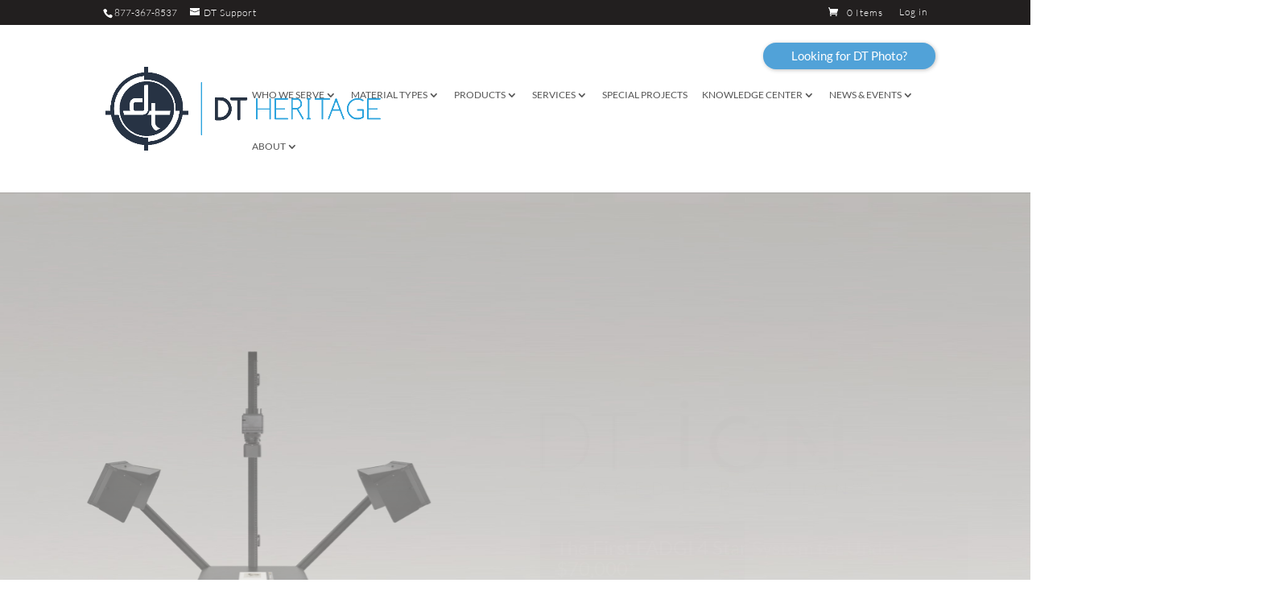

--- FILE ---
content_type: text/css
request_url: https://heritage-digitaltransitions.com/wp-content/plugins/eventON/assets/css/eventon_styles.css?ver=2.6.11
body_size: 17560
content:
/**

 * Primary Styles for EventON Calendar Front-end

 * @version		2.5

 */





/*-- transition --*/

#evcal_list .eventon_list_event .desc_trig, 

.evcal_evdata_img, 

.event_description .evcal_close, 

.evcal_btn, .evo_sort_btn, 

.calendar_header  .evcal_arrows, 

.desc_trig,

.ajde_evcal_calendar.boxy .eventon_list_event.hasbgimg::after,

.evcal_desc .evcal_desc3 em.evocmd_button,

.evo_metarow_socialmedia a.evo_ss,

.evo_metarow_socialmedia a.evo_ss i,

.ajde_evcal_calendar.boxy.boxstyle1 .evo_boxtop

{

	-webkit-transition: all .2s ease;

	-moz-transition: all .2s ease;

	-ms-transition: all .2s ease;

	-o-transition: all .2s ease;

	transition: all .2s ease;

}



/** General reusable styles **/

	.mart5{margin-top:5px} .mart10{margin-top:10px} .mart15{margin-top:15px} .mart20{margin-top:20px} .mart25{margin-top:25px} .mart30{margin-top:30px} .mart40{margin-top:40px} .mart50{margin-top:50px}

	.marb5{margin-bottom:5px} .marb10{margin-bottom:10px} .marb15{margin-bottom:15px} .marb20{margin-bottom:20px} .marb25{margin-bottom:25px} .marb30{margin-bottom:30px} .marb35{margin-bottom:35px} .marb40{margin-bottom:40px} .marb45{margin-bottom:45px} .marb50{margin-bottom:50px}

	.padb5{padding-bottom:5px} .padb10{padding-bottom:10px} .padb15{padding-bottom:15px} .padb20{padding-bottom:20px} .padb25{padding-bottom:25px} .padb30{padding-bottom:30px} .padb40{padding-bottom:40px} .padb50{padding-bottom:50px}

	.padt5{padding-top:5px} .padt10{padding-top:10px} .padt15{padding-top:15px} .padt20{padding-top:20px} .padt25{padding-top:25px} .padt30{padding-top:30px} .padt40{padding-top:40px} .padt50{padding-top:50px} .padt60{padding-top:60px}

	.pad5{padding:5px} .pad10{padding:10px} .pad15{padding:15px} .pad20{padding:20px} .pad25{padding:25px}



	.ttu{text-transform:uppercase}

	.tar{text-align:right}

	.tac{text-align:center}

	.wid33{width:33.3%}

	.wid66{width:66.6%}

	.fleft{float:left}



/*-- calendar general styles --*/

	.ajde_evcal_calendar {

		width:100%; text-align: left; white-space:normal; position: relative;

		color:#808080;

	}

	.ajde_evcal_calendar img, .evo_location_map img{ max-width:none; box-shadow:none!important; display: block;}

	.ajde_evcal_calendar .gmnoprint img {max-width: none !important;}



	.ajde_evcal_calendar > *{margin:0; padding:0}

	.evcal_evdata_row .padt5{padding-top:5px;}

	.evcal_evdata_row .padb10{padding-bottom:10px;}

	.bordr{border-right:1px solid #cdcdcd}

	#evcal_list .bordb{border-bottom:1px solid #e5e5e5}

	.ajde_evcal_calendar a, .ajde_evcal_calendar a:hover{text-decoration:none; box-shadow:none; -webkit-box-shadow:none;}

	.ajde_evcal_calendar ul, #evcal_list{list-style:none; padding:0; margin:0}

	.ajde_evcal_calendar .eventon_list_event{margin-left:0px; list-style:none;}	

	.ajde_evcal_calendar strong{font-weight:normal }

	.ajde_evcal_calendar .eventon_desc_in strong{font-weight:bold }

	.eventon_desc_in img{max-width: 100%}



	.ajde_evcal_calendar .eventon_events_list p{

		padding:0;

		margin-bottom: 5px;

		/*margin-bottom:2px !important; */

		margin-top:0px;

	}

	

	/* event details text */

	.ajde_evcal_calendar .eventon_events_list .eventon_desc_in ul{

		font-style: normal;

		font-size: 13px;

		padding-left: 15px;

		color: #808080;

	}

	.ajde_evcal_calendar .eventon_list_event  .desc_trig_outter, 

	.ajde_evcal_calendar.eventon_single_event #evcal_list p.desc_trig_outter,

	.eventon_events_list .desc_trig_outter, .desc_trig_outter a.evcal_list_a{margin: 0;}

	

	/* general Fonts */

	body .ajde_evcal_calendar h4.evo_h4, .evo_content_in h4.evo_h4{

		color: #808080;

		padding: 0px;

	    font-size: 14px;

	    font-style: normal;	    

	    margin: 0;

	    text-transform: uppercase;

	    font-weight: normal;

	}



/* font styles */

	.eventon_list_event .evcal_desc span.evcal_event_title,

	.evo_metarow_ICS .evcal_evdata_cell p a, 

	.evo_metarow_learnMICS .evcal_col50 .evcal_evdata_cell p a,

	.eventon_list_event .evo_metarow_locImg p.evoLOCtxt .evo_loc_text_title,

	.evo_clik_row .evo_h3,

	body .ajde_evcal_calendar h4.evo_h4, 

	.evo_content_in h4.evo_h4,

	.eventon_main_section  #evcal_cur,	

	.ajde_evcal_calendar .calendar_header p.evo_month_title,

	.eventon_events_list .eventon_list_event .cancel_event .evo_event_headers, 

	.evo_pop_body .evo_event_headers.canceled,

	.eventon_events_list .eventon_list_event .evcal_list_a .evo_above_title span,

	.evo_pop_body .evcal_list_a .evo_above_title span,

	.ajde_evcal_calendar .evcal_month_line p

	{

		font-weight: 700;

	}

	/* primary font */

		.ajde_evcal_calendar .calendar_header p,

		.ajde_evcal_calendar .evcal_evdata_row .evcal_evdata_cell h3.evo_h3,

		.evo_lightbox_content h3.evo_h3,

		body .ajde_evcal_calendar h4.evo_h4, 

		.evo_content_in h4.evo_h4,

		.evo_metarow_ICS .evcal_evdata_cell p a,

		.eventon_events_list .eventon_list_event .evcal_desc span.evcal_desc2, 

		.eventon_list_event .evcal_desc span.evcal_event_title,

		.evcal_desc span.evcal_desc2,	

		.evo_metarow_ICS .evcal_evdata_cell p a, 

		.evo_metarow_learnMICS .evcal_col50 .evcal_evdata_cell p a,

		.eventon_list_event .evo_metarow_locImg p.evoLOCtxt .evo_loc_text_title,		

		.evo_clik_row .evo_h3,

		.evotax_term_card .evotax_term_details h2, 

		.evotax_term_card h3.evotax_term_subtitle,

		.ajde_evcal_calendar .evo_sort_btn,

		.eventon_main_section  #evcal_cur,	

		.ajde_evcal_calendar .calendar_header p.evo_month_title,		

		.ajde_evcal_calendar .eventon_events_list .evcal_month_line p,

		.eventon_events_list .eventon_list_event .evcal_cblock,			

		.ajde_evcal_calendar .evcal_month_line,

		.eventon_event .event_excerpt_in h3		

		{

			font-family: roboto,'arial narrow'

		}

	/* secondary */

		.ajde_evcal_calendar .eventon_events_list p,

		.eventon_events_list .eventon_list_event .evcal_desc span, 

		.evo_pop_body .evcal_desc span,

		.eventon_events_list .eventon_list_event .evcal_desc span.evcal_event_subtitle, 

		.evo_pop_body .evcal_desc span.evcal_event_subtitle,

		.ajde_evcal_calendar .eventon_list_event .event_description .evcal_btn, 

		.evo_pop_body .evcal_btn, .evcal_btn,

		.eventon_events_list .eventon_list_event .cancel_event .evo_event_headers, 

		.evo_pop_body .evo_event_headers.canceled,

		.eventon_events_list .eventon_list_event .evcal_list_a .evo_above_title span,

		.evo_pop_body .evcal_list_a .evo_above_title span,

		.evcal_evdata_row.evcal_event_details .evcal_evdata_cell p,

		#evcal_list .eventon_list_event .evoInput, .evo_pop_body .evoInput,

		.evcal_evdata_row .evcal_evdata_cell p, 

		#evcal_list .eventon_list_event p.no_events,

		.ajde_evcal_calendar .eventon_events_list .eventon_desc_in ul,

		.evoGuideCall em,

		.evo_cal_above span,

		.ajde_evcal_calendar .calendar_header .evo_j_dates .legend,

		.eventon_sort_line p, .eventon_filter_line p

		{

			font-family: 'open sans',arial

		}

	

		.evopopclose, .evolbclose{

			font-family: 'open sans',arial

		}

	

/** eventON Button **/

	.ajde_evcal_calendar .eventon_list_event .event_description .evcal_btn, 

	.evo_lightbox .evcal_btn, .evcal_btn,

	.evo_lightbox.eventon_events_list .eventon_list_event a.evcal_btn

	{	

		font-weight: bold;

		font-size: 14px;

		display:inline-block;

		padding:5px 12px;

		/*margin-top:4px;*/

		text-transform:uppercase;

		text-decoration: none;

		border-radius: 4px;

		border:none;

		color:#fff;

		background: #f8c389;

		font-style: normal;

		cursor: pointer;

	}

	.ajde_evcal_calendar .eventon_list_event .event_description .evcal_btn:hover, 

	.evo_pop_body .evcal_btn:hover, .evcal_btn:hover{

		opacity:0.8; text-decoration: none;

	}

	.eventon_list_event .evo_btn_secondary, .evo_btn_secondary{

		color:#fff;

		font:bold 14px arial;

		display:inline-block;

		padding:3px 8px!important; 

		margin-top:4px;

		text-transform:uppercase;

		background-color:#d2d2d2;

		cursor:pointer;

	}

	.eventon_list_event .evo_btn_secondary:hover, .evo_btn_secondary:hover{background-color:#bebebe; text-decoration:none}



/*-- event calendar head --*/

	.ajde_evcal_calendar .calendar_header{ 

		min-height:37px;

		padding:0px; 

		margin:5px 0 4px;

		position:relative;

		-webkit-box-sizing: border-box;

		-moz-box-sizing: border-box;

		box-sizing: border-box;

	}

	.ajde_evcal_calendar .evo_layout_changer{

		position: absolute;

		right: 0; z-index: 3;

	}

	.ajde_evcal_calendar .evo_layout_changer i{margin-left: 5px; opacity: 0.3;cursor: pointer;}

	.ajde_evcal_calendar .evo_layout_changer i:hover{opacity: 0.5;}

	.ajde_evcal_calendar .evo_layout_changer i.on{opacity: 0.7;}



	.ajde_evcal_calendar.ul .calendar_header{min-height:0; margin: 0;}



	.ajde_evcal_calendar #evcal_prev{ margin-left: 15px;}

	/*.ajde_evcal_calendar #evcal_prev .fa{ margin-left: -6px;}*/

	.ajde_evcal_calendar #evcal_next{margin-left: 7px;}

	/*.ajde_evcal_calendar #evcal_next .fa{margin-left: -4px;}*/

	.ajde_evcal_calendar a#evcal_prev:hover{background-position:-5px -17px}

	.ajde_evcal_calendar a#evcal_next:hover{background-position:-20px -17px}

	.ajde_evcal_calendar .calendar_header p{

		height:36px;line-height:36px;

		margin:0 !important;font-size:36px;

		font-weight:normal;

		float:left; color:#ababab;

		text-transform:uppercase; 

		padding-top:1px; padding-bottom:0px;

		width: auto;

	}

	.ajde_evcal_calendar .calendar_header p.evo_cal_other_header{

		font-weight: 700;

	    padding-bottom: 10px;

	    margin: 0px;

	    display: block;

	    line-height: 100%;

	    height: auto;

	}

	.ajde_evcal_calendar .calendar_header .evcal_arrows .fa{

		font-size: 24px;

		margin-top: 4px;

		position: absolute;

		left: 12px;

		width: auto;

		height: 100%;

		line-height: 100%!important;

		vertical-align: middle;

	}

	.ajde_evcal_calendar .calendar_header .evcal_arrows:hover .fa{color: #fff}

	.ajde_evcal_calendar .calendar_header .evcal_arrows{

		text-align: center;

		float:left;

		height:35px; 

		width:35px;

		display:block; 

		cursor:pointer;

		border:1px solid #e2e2e2;

		border-radius: 50%;

		color: #e2e2e2;

		position: relative;

	}

	.ajde_evcal_calendar .calendar_header p.evo_arrows{float: left;	}

	.ajde_evcal_calendar .calendar_header p.evo_arrows.right{float: right;	}

	.ajde_evcal_calendar .calendar_header .evcal_arrows:hover{background-color: #e2e2e2;}



/* tool tips */

	.evomb_section .evoGuideCall{

		padding:0;

		font-style:normal

	}

	#ajde_customization .evoGuideCall{

		cursor: pointer;

		padding:0;

		display:inline-block;

		background-color:#9d9d9d;

		border-color:#9d9d9d;

		color:#fff;

	}



	.evoGuideCall{

		padding: 0;

		margin-left:4px;

		text-align: center;

		background-color: #9d9d9d;

		font-style: normal;

		position: absolute;

		cursor: pointer;

		width: 13px;

		height: 14px;

		line-height: 110%;

		border: 1px solid #9d9d9d;

		opacity: 0.4;

		font:11px 'times new roman';

		border-radius:3px;

		color:#fff;

	}

	.evoGuideCall:hover{

		opacity:1; background-color:#828282;

	}

	.evoGuideCall:hover em{display:block}

	.evoGuideCall em{

		font-size: 11px;

		display:none;

		position: absolute;

		left: -1px;

		width: 200px;

		background-color: #487e8a;

		border-radius: 5px;

		color: #fff;

		padding: 8px;

		bottom: 22px;

		z-index: 900;

		text-align:center

	}

	.evoGuideCall em a{color:#fff}

	.evoGuideCall.L em{

		right:-1px;

		left:auto;

	}

	.evoGuideCall em:before{

		content: "";

		width: 0px;

		height: 0px;

		border-style: solid;

		border-width: 9px 9px 0 0;

		border-color: #487e8a transparent transparent transparent;

		position: absolute;

		bottom: -9px;

		left: 5px;

	}

	.evoGuideCall.L em:before{

		left:auto;

		right:5px;

		border-width: 0 9px 9px 0 ;

		border-color: transparent #487e8a transparent  transparent;

	}

	.evomb_header p span.evoGuideCall{

		color:#fff;

	}



/* Jumper */

	.evo-jumper{margin-bottom: 5px; position: relative;}

	.evo_cal_above{padding-bottom: 5px;}

	.evo_cal_above span{

		opacity: 0.4;

		background-color: #ADADAD;

		color: #fff;

		font-size: 12px;

		text-transform: uppercase;

		display: inline-block;

		padding: 3px 10px;

		border-radius: 4px;

		cursor: pointer;

		margin-right: 4px;

	}

	.evo_cal_above span.evo-search{min-height:20px;}

	.evo_cal_above span:hover{opacity: 1;}	

	.evo_j_container{

		padding-top: 8px; padding-bottom: 8px; margin: 0;

	}

	.ajde_evcal_calendar .calendar_header .evo_j_dates{margin-bottom:5px;}

	body .ajde_evcal_calendar .calendar_header .evo_j_dates .legend{

		text-transform: uppercase;

		color: #6e6e6e;

		font-size: 12px;

		padding:0px; 

		border-radius: 5px;

		font-size: 12px;

		color: #5d5d5d;

		line-height: 100%;

		height: auto;	

		background-color: transparent;

	}

	.ajde_evcal_calendar .calendar_header .evo_j_dates .legend a:hover{

		background-color: #e6e6e6;

	}.ajde_evcal_calendar .calendar_header .evo_j_dates .legend a.current{

		background-color: #CFCFCF;color:#fff;

	}.ajde_evcal_calendar .calendar_header .evo_j_dates .legend a.set{

		background-color: #f79191;

		color:#fff;

	}

	.ajde_evcal_calendar .calendar_header .evo_j_dates .legend a{

		padding:5px 10px;

		display: inline-block;

		cursor: pointer;

		color: #a0a09f;

		background-color: #f5f5f5;

		margin: 0 5px 5px 0;

		border-radius: 5px;

		font-size: 13px; line-height: 18px;

		font-family: roboto, 'arial narrow';

		font-weight: bold;

		text-align: center;		

	}

	.ajde_evcal_calendar .calendar_header .evo_j_dates.evo_j_years .legend a{width: auto;}

	.ajde_evcal_calendar .calendar_header .evo_j_months{position: relative; }

	

	/* widget */

		#evcal_widget .ajde_evcal_calendar .calendar_header .evo_j_dates .legend{

			font-size: 10px;}

		#evcal_widget #evcal_head .evo_j_dates .legend a{

			padding:4px;

			font-size:9px;

			min-width: 15px

		}

		#evcal_widget .event_description .evo_metarow_time_location .evcal_col50{

			display: block; width: 100%;

			border-right:none;

		}



/*-- sort bar --*/

	.eventon_sorting_section{

		margin:5px 0;

		padding:8px 0 7px;

		border-top:1px solid #F0F0F0;

		border-bottom:1px solid #F0F0F0;

	}

	

	.eventon_sort_line .evs, .eventon_sort_line .evs_3 p, .eventon_sf_field, .eventon_filter_selection{

		float:left; margin-right:5px;

		position:relative;

	}

	

	.eventon_sort_line .eventon_sf_cur_val, .eventon_sort_line .evs_3, .evs_sec_list p{cursor:pointer;}

	.eventon_sort_line .eventon_sf_cur_val p, .eventon_filter_line .filtering_set_val{color:#606060}

	.eventon_sort_line .evs_3 p:hover{color:#b8b8b8}

	.eventon_sort_line .eventon_sortbar_selection .evs_hide{display:none}

	.eventon_sort_line .eventon_sortval_for_dropdown, .eventon_filter_line .filtering_set_val, .eventon_sort_line .eventon_sf_cur_val p{

		cursor:pointer;

		/*background:url(../images/select_icon.png) center right no-repeat;*/

		background-color:#bbbbbb;

		padding:1px 6px;

		border-radius:4px;

		color:#fff;

		font-style: italic;

	}

	.eventon_filter_line .filtering_set_val i.fa{margin-right: 5px;}

	.eventon_filter_line .filtering_set_val:hover{background-color: #a5a5a5;}

	.eventon_filter_line .eventon_sf_field p{padding:1px 0;}

	

	.eventon_sort_line p, .eventon_filter_line p, .eventon_sf_field p{

		color:#A8A8A8;

		padding:0; margin:0; 

		text-transform:uppercase; font-size:11px;

	}

	

	

	.eventon_filter_dropdown{

		position:absolute;

		margin-top: 5px;

		background-color:#fff; 

		border:1px solid #d9d9d9;

		z-index:500;

		-webkit-box-shadow:  0px 0px  3px #d9d9d9;        

	    box-shadow:  0px 0px  3px #d9d9d9;

	    border-radius:4px;

	    overflow: none;

	    min-width: 150px

	}

	.eventon_filter_dropdown p{

		border-bottom:1px solid #d9d9d9;

		padding:5px;

		line-height:130%;

		margin:0;

		cursor:pointer;

		display:block;

		border-left:2px solid transparent;

		color: #929292;

		position: relative;

	}

	.eventon_filter_dropdown p:hover{

		background-color:#f7f7f7;

		color:#606060;

		border-left-color:#C7C7C7;

	}

	.eventon_filter_dropdown p.has_icon{padding-left: 30px;}

	.eventon_filter_dropdown p i.fa{display: block; position: absolute; left: 5px;	}



	.ajde_evcal_calendar .evo_sort_btn{

		height:15px; width:auto;

		font-style: italic;

		font-size:12px;

		text-transform:uppercase;

		cursor:pointer;

		border-bottom:none;

		color:#808080;

	}



	.eventon_filter_line.selecttype .eventon_filter .eventon_sf_field p{display: none;}

	.eventon_filter_line.selecttype .eventon_filter .eventon_filter_selection{margin: 0;}

	.eventon_filter_line.selecttype .eventon_filter{margin-right: 5px;}

	.eventon_sorting_section p.evo_filter_submit{

		margin: 0;

		color: #ffffff;

    	background-color: #237dbd;

    	padding: 1px 8px;

   		border-radius: 5px;

   		cursor: pointer;

    	display: block; float: left;

    	font-size: 11px;

    	text-transform: uppercase;

	}



	/* 2.2.10 */

		.ajde_evcal_calendar .eventon_sort_line{

			padding-top: 1px;

			padding-bottom: 1px;

			padding-right: 10px;

			float: left;

		}

		.evo_sortby{

			display: block;

			float: left;

			margin-right: 10px;			

		}

		.evo_srt_sel{

			position: relative;

			display: block;

			float: left;					

		}

		.evo_srt_sel p.fa:after{

			content:"\f0d7";

			position: absolute;

			top: 2px;

			right: 0;

			color: #B6B6B6;

			font-size: 12px;

			font-family: evo_FontAwesome;

		}

		.evo_srt_sel p.fa{

			cursor: pointer;

			position: relative;

			line-height: normal;

			padding-right: 13px;

			display: inherit;

		}

		.evo_srt_sel p.fa.onlyone{cursor: default;}

		.evo_srt_sel p.fa.onlyone:after{content:"";}

		.evo_srt_options{

			display: none;

			position: absolute;

			border: 1px solid #d9d9d9;

			background-color: #fff;

			z-index: 800;

			-webkit-box-shadow: 0px 0px 3px #d9d9d9;

			box-shadow: 0px 0px 3px #d9d9d9;

			border-radius: 4px;

			margin-top: 5px;

		}

		.evo_srt_options p{	

			border-bottom: 1px solid #d9d9d9;

			border-left:2px solid transparent;

			padding: 5px;

			line-height: 100%;

			margin: 0;

			cursor: pointer;

			display: block;

		}

		.evo_srt_options p.evs_hide, .eventon_filter_dropdown p.evf_hide{display: none;}

		.evo_srt_options p:hover{background-color:#f7f7f7;color:#606060;border-left-color:#C7C7C7;}

		.ajde_evcal_calendar .eventon_sort_line, .eventon_filter_line{

			padding-left:0px;

			position:relative;

			margin:0;

			float: left;					

		}

		.eventon_sorting_section .eventon_sort_line+.eventon_filter_line{

			border-left:1px solid #c4c4c4;	padding-left: 10px;

		}

		.eventon_filter_line .eventon_filter{

			display: block;

			float: left;

			margin-right: 10px;

		}

		.evo_fc_widget .eventon_filter_line{

			padding-left: 0;

			border-left: none;

		}





/* shortcode based cal alterations */

	.ajde_evcal_calendar.het .evcal_cblock .evo_end{display: none;}



/* single event box */

	.eventon_event .eventon_events_list{

		border-top:1px solid #e5e5e5;

	}

	.eventon_event .evcal_list_a .evo_month{

		display:block;

		font-style:normal;

		font-size:13px;

		font-weight:300;

		text-transform:uppercase;

		line-height:130%;

	}

	.eventon_event .event_excerpt_in{

		padding:20px;

		border-left:1px solid #e5e5e5;

		background-color:#f9f9f9;

	}

	.eventon_event .event_excerpt_in h3{

		font-weight: 700;

		font-size: 16px;

		color:#6B6B6B;

		text-transform:uppercase;

		margin: 0;

	}

	.eventon_event .event_excerpt_in p{

		font-size:12px;

		color:#a0a0a0

	}

	.noaction.eventon_events_list .desc_trig{cursor: default;}

/*-- event loading --*/

	#eventon_loadbar{

		height:5px; 

		width: 100%; border-radius: 10px; margin:10px 0; 

		background-color:#efefef;

		display: none;

		position: relative;

		overflow: hidden;

	}

	@keyframes fontbulger {

	  0% {

	    left: 0%;margin-left: -50px

	  }

	  100% {

	    left: 100%; margin-left: -50px

	  }

	}

	#eventon_loadbar:before{

		content:"";

		width: 100px;

		height: 100%;

		display: block;

		background-color: #f5b87a;

		position: absolute;

		left: 0;

		animation-name: fontbulger;

		animation-duration: 0.7s; /* or: Xms */

		animation-iteration-count: infinite;

		animation-direction: alternate; /* or: normal */

		animation-timing-function: ease-in-out; /* or: ease, ease-in, ease-in-out, linear, cubic-bezier(x1, y1, x2, y2) */

		animation-fill-mode: none; /* or: backwards, both, none */

		animation-delay: 0s; /* or: Xms */

	}

	#eventon_loadbar_section{height:auto; width:100%; margin-top: 6px;}



	.evoloadbar:before{

		content: "";

	    display: block;

	    height: 5px;

	    width: 100%;

	    background-color: rgba(255, 255, 255, 0.7);

	    position: absolute;

	    top: 0;

	    left: 0;

	    height: 100%;

	    z-index: 3;

	    border-bottom: 5px solid #efefef;

	}

	.evoloadbar:after{

		content:"";

		width: 100px;

		height: 5px;

		display: block;

		background-color: #f5b87a;

		position: absolute;

		left: 0; top: 0;

		z-index: 4;

		animation-name: fontbulger;

		animation-duration: 0.7s; /* or: Xms */

		animation-iteration-count: infinite;

		animation-direction: alternate; /* or: normal */

		animation-timing-function: ease-in-out; /* or: ease, ease-in, ease-in-out, linear, cubic-bezier(x1, y1, x2, y2) */

		animation-fill-mode: none; /* or: backwards, both, none */

		animation-delay: 0s; /* or: Xms */

	}

	.evoloadbar.bottom:before{bottom: 0;top: auto;}

	.evoloadbar.bottom:after{bottom: 0;top: auto;}

	

/*-- event list -- single event line --*/

	#evcal_list .eventon_list_event a.sin_val.hasFtIMG .evcal_desc, .sin_val.hasFtIMG .evcal_desc{

		padding-left:150px;

	}

	#evcal_list .eventon_list_event p.no_events{

		padding:8px 12px;

		border-left:1px solid #cdcdcd;

		font-style:italic;

		font-size:13px;

		margin-bottom:0;

	}



/* extra <p> addition fix */

/* @added 2.5.3 */

	#evcal_list .eventon_list_event a.desc_trig, 

	#evcal_list p {display: none;}

	#evcal_list .eventon_list_event .event_description p,

	#evcal_list .eventon_list_event p a.desc_trig,

	#evcal_list .eventon_list_event p.desc_trig_outter,

	#evcal_list p.no_events,

	#evcal_list .evose_repeat_header p,

	#evcal_list .evcal_month_line p

	{display: block;}



/*-- event list --*/

	#evcal_list{

		border-right:1px solid #e5e5e5;

		border-bottom:1px solid #e5e5e5;

		border-top:1px solid #e5e5e5;

		border-radius: 5px;

		overflow: hidden;

	}

	.ajde_evcal_calendar .eventon_events_list .eventon_list_event{

		margin-left:0; margin-bottom:0;

		padding:0px; overflow:hidden; position:relative;

		list-style-type:none;

	}

	.eventon_events_list .eventon_list_event .desc_trig{cursor:pointer}

	.eventon_events_list .eventon_list_event .desc_trig:hover{

		background-color:#fdfdfd;

		border-left-width:7px

	}

	.eventon_events_list .eventon_list_event a{

		text-decoration: none;

		border-bottom:none;

		color:#808080;

	}

	.eventon_events_list .eventon_list_event .evcal_list_a:after{

		content:"";

		width:100%;

		height:1px;

		background-color: #e5e5e5;

		position: absolute;

		bottom: 0;

		display: block;

	}

	.eventon_events_list .eventon_list_event .evcal_list_a{

		display:block; width:100%;position:relative;

		padding:15px 0 20px;

		overflow:hidden;

		border-left-width:3px;

		border-left-style:solid;

		min-height:63px;

		border-bottom:none;

		float:none;

	}

	.eventon_events_list .eventon_list_event .evcal_list_a.featured_event{

		background-color: #F9ECE4;

	}

		/*.eventon_events_list .eventon_list_event .evcal_list_a.featured_event span.evcal_event_title:before{

			content:"\f005";

			display: inline-block;

		    font-family: 'evo_FontAwesome';

		    font-style: normal;

		    font-weight: normal;

		    line-height: 1;

		    -webkit-font-smoothing: antialiased;

		    -moz-osx-font-smoothing: grayscale;

		    width: 12px;

		    padding-right: 8px; color:#ffc33b;

		}*/

		.eventon_events_list .eventon_list_event .evcal_list_a.featured_event:hover{

			background-color: #FAE4D7;

		}

	.eventon_events_list .eventon_list_event .evcal_list_a.completed-event .evcal_event_title{text-decoration: line-through;}



	.eventon_events_list a, .eventon_events_list a:hover{

		text-decoration:none;

		box-shadow:none; -webkit-box-shadow:none;

	}





	.ajde_evcal_calendar .clear, .evo_lightbox .clear{clear:both; height:0px;margin:0;padding: 0;display: block;}

	.eventon_events_list .eventon_list_event .evcal_cblock, .evo_pop_body .evcal_cblock{

		background-color:transparent !important; 

		color:#808080;

		font-size:30px;

		padding:0px 8px 2px 13px;

		font-weight:bold;

		position:absolute;

		line-height:110%;

		min-height:30px;	

		margin:0 6px 0 0;

		left: 0;

	}

	.eventon_events_list .eventon_list_event .evcal_cblock.mnl, .evo_pop_body .evcal_cblock.mnl{display: none;}

	.eventon_events_list .eventon_list_event .hasFtIMG .evcal_cblock, .evo_pop_body .hasFtIMG .evcal_cblock{

		left:90px;

	}

	

	/*sep month event list */

	#evcal_list.sepmonths .evcal_month_line p{border-bottom:none;}

	#evcal_list.sepmonths{border-top:none;}

	#evcal_list .sep_month_events{

		border-top:1px solid #e5e5e5;

		border-radius: 5px;

		overflow: hidden;

	}



/* eventtop date info */

	.evcal_cblock .evo_start{

		float: left;

		font-size: 30px;

		clear:both;

	}

	.evcal_cblock .evo_end{

		float: left;

		padding-left: 8px;

		font-size: 14px;

		position: relative;

	}

	.ajde_evcal_calendar .eventon_events_list .allday .evcal_cblock .evo_end {display: none;} /* all day event hide end time*/

	.evcal_cblock .evo_end:before{

		background-color: #ABABAB;

		height: 2px;

		width: 4px;

		content:"";

		position: absolute;

		display: block;

		left: 0px; top: 50%;

	}

	.evcal_cblock .evo_start em.month, 

	.evcal_cblock .evo_end em.month,

	.evcal_cblock .evo_start em.day{

		font-size: 11px; font-weight: normal;display: block;

	}

	.evcal_cblock .evo_end em.month{font-size: 8px;}

	.evcal_cblock .evo_end em.year{font-size: 8px;}

	.evcal_cblock em.time{font-size: 10px;}

	.evcal_cblock .year{font-size: 10px; display: block;line-height: 10px; opacity: 0.7;}

	.evcal_cblock .time, .evcal_cblock .evo_end.only_time{display: none;}



/* cancelled events */

	.eventon_events_list .eventon_list_event .cancel_event .evo_event_headers, 

	.evo_pop_body .evo_event_headers.canceled,

	.eventon_events_list .eventon_list_event .evcal_list_a .evo_above_title span,

	.evo_pop_body .evcal_list_a .evo_above_title span

	{

		background-color: #F79191;

		font-size: 12px;

		color: #fff;

		display: inline-block;

		border-radius: 5px;

		padding: 3px 9px;

		margin-bottom: 4px;

		text-transform: uppercase;

		margin-right:5px;

	}



	.eventon_events_list .eventon_list_event .cancel_event.evcal_list_a{

		background: repeating-linear-gradient(

		  45deg,#FDF2F2, #FDF2F2 10px, rgba(250,250,250,0.5) 10px, rgba(250,250,250,0.5) 20px

		);

	}

	.eventon_events_list .eventon_list_event .evcal_cblock em, 

	.evo_pop_body .evcal_cblock em{

		font-style:normal;

		text-transform:uppercase;

		line-height:110%;

	}

	.evcal_cblock .evo_end em.day{display: block; font-size: 8px; font-weight: normal;}

	.eventon_events_list .eventon_list_event .evcal_cblock em.evo_date, 

	.evo_pop_body .evcal_cblock em.evo_date{

		display:block;

	}

	.eventon_events_list .eventon_list_event .evcal_cblock em.evo_year, 

	.evo_pop_body .evcal_cblock em.evo_year{

		font-size: 10px; display: block; line-height: 10px; opacity: 0.7;

	}

	.eventon_events_list .eventon_list_event .evcal_cblock em.evo_day,  .evo_pop_body .evcal_cblock em.evo_day{

		font-size:8px;font-weight:normal;

		display:block;	float:left; padding-right:6px;

	}

	.eventon_events_list .eventon_list_event .evcal_cblock em.evo_day{color:#B7B7B7;margin-bottom: 3px;}

	.EvcalWidget .eventon_events_list .evcal_cblock .evo_date em.evo_day, .widget .eventon_events_list .evcal_cblock .evo_date em.evo_day{

		padding-bottom: 3px;

	}

	.eventon_events_list .eventon_list_event .ev_ftImg{

		background-repeat:no-repeat;

		width: 75px;

		height: 65%;max-height: 75px;

		position: absolute;

		margin:auto 0 auto 10px;

		-webkit-background-size: cover;

		-moz-background-size: cover;

		-o-background-size: cover;

		background-size: cover;

		background-position:top center;

		display: block;

		border-radius: 5px;

	}



	.eventon_events_list .eventon_list_event .evcal_cblock span, .evo_pop_body .evcal_cblock span{

		line-height:100%;vertical-align:super}

		

		.evcal_cblock .evo_date .start{

			float: left;font-size: 30px; clear:both;

		}

		.evcal_cblock .evo_date .start em, .evcal_cblock .evo_date .end em{

			font-size: 11px; font-weight: normal;display: block;margin-left: 6px;}

		.evcal_cblock .evo_date .start em{margin-left: 0; margin-top: 3px;}

		.evcal_cblock .evo_date .end em{font-size: 8px; margin-top: 3px;}

		.evcal_cblock .evo_date .end{

			float: left; margin-left: 4px; font-size: 14px; }

	

	/* time */

		.evcal_cblock .evo_time span.start, .evcal_cblock .evo_time span.end{

			float: left;font-size: 14px; clear:both;

			font-weight: normal;

			padding-top: 4px;		

		}

		.evcal_cblock .evo_time .evo_day.end{clear: both;padding-top: 5px; }

		.ajde_evcal_calendar #evcal_list .evcal_cblock .evo_time{display: none;}



		#evcal_widget .eventon_events_list .eventon_list_event .evcal_cblock .evo_time span.start{font-size: 12px;}

		#evcal_widget .eventon_events_list .eventon_list_event .evcal_cblock .evo_time span.end{font-size: 11px;}



	.eventon_events_list .eventon_list_event .evcal_desc, .evo_pop_body .evcal_desc, #page-content p.evcal_desc{

		margin-left:5px;

		padding:3px 15px 0 80px; margin-bottom:0px; top: 0;

		display: block;

	}

	.evo_pop_body .evcal_desc.mnl,.evo_pop_body .evcal_desc.yrl{padding-left: 10px;}

	.eventon_events_list .eventon_list_event .hasFtIMG .evcal_desc, .evo_pop_body .hasFtIMG .evcal_desc{

		padding-left:170px;

	}

		.eventon_events_list .eventon_list_event .no_val.hasFtIMG .evcal_desc{	padding-left: 95px}

		.eventon_events_list .eventon_list_event .no_val .evcal_cblock{display: none;}

		.eventon_events_list .eventon_list_event .no_val .evcal_desc, #evcal_widget .eventon_events_list .eventon_list_event .no_val .evcal_desc{

			padding-left: 10px;

		}



	.eventon_events_list .eventon_list_event .evcal_desc span, 

	.evo_pop_body .evcal_desc span{

		display:block; 

		color:#262626;

	}

	.eventon_events_list .eventon_list_event .evcal_desc .evcal_desc3 > *,

	.evo_pop_body .evcal_desc .evcal_desc3 > *{

		display: inline-block;

	}



	/* eventtop tags */

	.eventon_events_list .eventon_list_event .evcal_desc span.evo_above_title span, 

	.evo_pop_body .evcal_desc span.evo_above_title span{

		display: inline-block;color: #fff;

		background-color: #F79191;

		border-radius: 5px;

    	padding: 3px 9px;

    	margin-bottom: 4px;

    	text-transform: uppercase;

    	font-size: 12px;

	}

	.eventon_events_list .eventon_list_event .evcal_desc span.evo_above_title span.featured, 

	.evo_pop_body .evcal_desc span.evo_above_title span.featured{

		background-color: #ffcb55

	}

	.eventon_events_list .eventon_list_event .evcal_desc .evcal_desc_info, 

	.evo_pop_body .evcal_desc .evcal_desc_info{

		font-size:11px;line-height:120%;

		padding-bottom:2px;

		opacity:0.7

	}

	.eventon_list_event:hover .evcal_desc .evcal_desc_info{opacity:1}



	.eventon_events_list .eventon_list_event .evcal_desc span.evcal_desc2, .evo_pop_body .evcal_desc span.evcal_desc2{

		color:#808080; 

		text-transform:uppercase;

		font-size:22px

	}

	.evo_pop_body .evcal_desc span.evcal_desc2{line-height: 130%;}

	.evcal_desc .evcal_desc3{min-height:14px;}

	.evcal_desc .evcal_desc3 em{

		font-size: 11px;

		line-height: 110%;

		color: #797979;

		float:left; display:block;

		padding-right:6px;

	}

	.evcal_desc .evcal_desc3 em i{color:#c8c8c8	}

	.evcal_desc .evcal_desc3 span.evcal_event_types em i.fa{margin-right: 6px;}

	.evcal_desc .evcal_cmd i.fa{margin-right: 5px;}



	.eventon_events_list .eventon_list_event .evcal_desc span.evcal_event_subtitle, .evo_pop_body .evcal_desc span.evcal_event_subtitle{

		color: #808080;

		text-transform: uppercase;

		font-size: 16px;

	}

	.editEventBtnET{cursor:pointer; margin-left: 5px; }

	.editEventBtnET:hover{opacity: 0.5;}



/* show more events button */

	.eventon_events_list .evoShow_more_events:hover{opacity: 0.7}

	.eventon_events_list .evoShow_more_events{

		text-align: center;

		background-color: #e5e5e5;

		color: #929292;

		text-transform: uppercase;

		cursor: pointer;

		font-size: 14px;

		padding: 5px 0;

		margin: 0;

	}



/* featured event */

	.eventon_events_list .ft_event.evcal_list_a .evcal_desc .evcal_event_title{

		font-size:20px;

		font-weight:400;

	}

	.eventon_events_list .ft_event.evcal_list_a{

		background-color:#f9f9f9;

	}

	.eventon_events_list .eventon_list_event a.ft_event .evcal_cblock em.evo_date{

		color:#6b6b6b

	}

	.eventon_events_list .eventon_list_event .evcal_desc em, .evo_pop_body .evcal_desc em{

		font-weight:normal;

		margin-bottom:3px;

	}

	.eventon_events_list .eventon_list_event .evcal_desc em.evcal_alldayevent_text{

		text-transform: capitalize;

	}

	/* eventtop button custom field */

		.evcal_desc .evcal_desc3 em.evocmd_button, #evcal_list .evcal_desc .evcal_desc3 em.evocmd_button{

			padding:4px 6px;

			border-radius: 5px;

			background-color:#237dbd;

			color:#fff;

			cursor: pointer;

			display: inline-block; 

		}

		.evcal_desc .evcal_desc3 em.evocmd_button:hover{opacity: 0.5;}



	/* date and location fields on event top */

		.eventon_events_list .eventon_list_event .evcal_desc .evcal_location, 

		.evo_pop_body .evcal_desc .evcal_location,

		.eventon_events_list .eventon_list_event .evcal_desc .evcal_time, 

		.evo_pop_body .evcal_desc .evcal_time{

			font-style:normal;

			padding-left:15px;

			margin-right:5px;

			position: relative;

			display: inline-block;			

		}	

		/*.evcal_desc .evcal_time{text-transform: capitalize;}*/

		.evcal_location .event_location_name{font-style:normal;}

		.eventon_events_list .eventon_list_event .evcal_desc .evcal_time::before, 

		.evo_pop_body .evcal_desc em.evcal_time::before{

			content:"\f017";

		}

		.eventon_events_list .eventon_list_event .evcal_desc .evcal_location, .evo_pop_body .evcal_desc .evcal_location{

			display: inline-block;

		}

		.eventon_events_list .eventon_list_event .evcal_desc .evcal_location::before, 

		.evo_pop_body .evcal_desc em.evcal_location::before{

			content:"\f041";

		}

		.eventon_events_list .eventon_list_event .evcal_desc .evcal_time::before, 

		.evo_pop_body .evcal_desc em.evcal_time::before,

		.eventon_events_list .eventon_list_event .evcal_desc .evcal_location::before, 

		.evo_pop_body .evcal_desc em.evcal_location::before{

			position: absolute;

			left: 0; top: 3px;			

			display: inline-block;

			font-family: 'evo_FontAwesome';

			font-style: normal;

			font-weight: normal;

			line-height: 1;

			-webkit-font-smoothing: antialiased;

			-moz-osx-font-smoothing: grayscale;		

		}



	.eventon_events_list .eventon_list_event .event_description{	

		background-color:#eaeaea;

		border-left:1px solid #e5e5e5;

		position:relative

	}

	.eventon_events_list .eventon_list_event .event_description, .eventon_events_list .eventon_list_event .event_description .evcal_desc_top{

		border-bottom:1px solid #e5e5e5}

	.eventon_events_list .eventon_list_event .event_description p{float:none;}

	.eventon_events_list .eventon_list_event .event_description .evcal_eventbrite, .eventon_events_list .eventon_list_event .event_description .evcal_desc_top{padding:5px 8px;margin-top:4px;}

	.event_description p{font-family:arial}	



/*-- input fields --*/

	#evcal_list .eventon_list_event .evoInput, .evo_pop_body .evoInput{

		padding:2px 5px;

		border:1px solid #ddd;

		color:#888;

		font-style: italic;

		font-size: 13px;

		background-color: transparent;

	}



/* event card */

	body .evorow.loading:before, body .evorow.evoloading:before, body .evoloading:before{

		content: "";

	    background: url(../images/evo-loader.gif) rgba(245, 245, 245, 0.71) center center no-repeat;

	    position: absolute;

	    top: 0;

	    left: 0;

	    width: 100%;

	    height: 100%;

	    z-index: 50;

	    display: block;

	}

	body .evorow.loading, body .evorow.evoloading, body .evoloading{position: relative;}

	



/*-- gmap --*/

	.evo_metarow_gmap img {	/*max-height: none;	*/}

	#evcal_list .eventon_list_event .event_description .evcal_gmaps {

		margin-top: 0px;width:100%; height:200px; 

		max-width: none;

	}

	.evo_pop_body .evcal_gmaps * {max-width: none;}

	#evcal_list .evorow.getdirections, .evo_pop_body .evorow.getdirections{

		padding:0px;

		background-color: #fff;

	}

	#evcal_list .evorow.getdirections form, .evo_pop_body .evorow.getdirections form{margin: 0;}

	#evcal_list .evorow.getdirections p, .evo_pop_body .evorow.getdirections p{

		position:relative;

		margin:0;

		overflow: hidden;

	}

	#evcal_list .evorow.getdirections .evoInput, .evo_pop_body .evorow.getdirections .evoInput{

		width:100%;

		font-size: 16px;

		border: none;

		padding: 8px 20px;

		margin: 0;

	}

	#evcal_list .evorow.getdirections .evcalicon_9, .evo_pop_body .evorow.getdirections .evcalicon_9{

		display:inline-block;

		cursor:pointer;

		position:absolute;

		right:0;

		top:0;

		border:none;

		color: #858585;

		font-size: 18px;

		background: transparent;

		height: 100%;

	}

	#evcal_list .evorow.getdirections .evcalicon_9:hover, .evo_pop_body .evorow.getdirections .evcalicon_9:hover{

		opacity: 0.7

	}



/*-- event other data --*/

	.evcal_evdata_row .evcal_evdata_custometa_icons{

		display:block; position:absolute; padding:0;

		width:31px; height:30px;

	}

	.evcal_evdata_row .evcal_evdata_icons, 

	.evo_metarow_learnMICS .evcal_col50 .evcal_evdata_icons{

		display:block; position:absolute; padding:0;

		width:31px; height:30px;

	}

	.evcal_evdata_row h3 .evcal_evdata_icons{display: none;}

	

	.evcal_evdata_row .evcal_evdata_cell h2, .evcal_evdata_row .evcal_evdata_cell h3{

		font-weight:normal;

		text-transform:uppercase;

		letter-spacing:normal;

		line-height:100%;

		float: none;

	}

	.evcal_evdata_row{		

		padding:25px;

		position:relative

	}

	.evo_metarow_directimg,.evcal_evdata_row{background-color:#f5f5f5;}

	.evcal_evdata_row.evo_metarow_ICS {padding: 20px 25px;}



	/* social media */

		.evcal_evdata_row.evo_metarow_socialmedia{padding: 15px;}

		.evo_metarow_socialmedia .evo_sm{	

			display: inline-block;

			/*float: left;*/

			height: 50px;

			text-align: center;

		}		

		.evo_metarow_socialmedia a.evo_ss{			

			display: block;

			height: 50px; width: 50px;

			/*border:1px solid #d6d6d6;*/

			background-color: #f5f5f5;

			border-radius: 50%;

			margin: 0 5px;

		}

		/* widget */

		#evcal_widget .evo_metarow_socialmedia a.evo_ss i{font-size: 15px;}

		#evcal_widget .evo_metarow_socialmedia .evo_sm{width: 40px;height: 40px;}

		

		.evo_metarow_socialmedia a.evo_ss:hover{

			background-color: #909090;

		}

		.evo_metarow_socialmedia a.evo_ss:hover i{	color: #fff;}		

		.evo_metarow_socialmedia a.evo_ss i{

			margin-top: 15px;

			font-size: 20px;

			color:#909090;

			display: inline-block;

		}

		.evo_fc_widget .evo_metarow_socialmedia .evo_sm{

			height: 35px; width: 40px;

		}

		.evo_fc_widget .evo_metarow_socialmedia .evo_sm a{}

		.evo_fc_widget .evo_metarow_socialmedia .evo_sm i{

			margin-top: 8px;

			font-size: 18px;			

		}

		@media (max-width: 480px){

			.evo_metarow_socialmedia .evo_sm{

				height: 35px; width: 40px;

			}

			.evo_metarow_socialmedia a.evo_ss i{

				font-size: 18px;

				margin-top: 8px;

			}

		}



/* ICS add to calendar */

	#evcal_list .eventon_list_event .evcal_eventcard .evo_ics, .evo_pop_body p.evo_ics{

		padding: 10px 0; margin: 0;

		position: relative;	}

	.evo_pop_body p.evo_ics{padding:5px 0 10px;}

	.evcal_eventcard .evo_ics.evcal_col50, #evcal_list .eventon_list_event .evcal_eventcard .evo_ics.evcal_col50{

		padding: 0; margin: 0; vertical-align: top;

	}

	.evcal_eventcard .evo_ics.evcal_col50 a{

		padding-top: 12px; display: inline-block;

	}

	.evo_metarow_learnMICS .evcal_col50 .evcal_evdata_cell p, .evo_metarow_ICS .evcal_evdata_cell p{

		margin: 0;padding: 0;

	}

	.evo_metarow_ICS .evcal_evdata_cell p a, .evo_metarow_learnMICS .evcal_col50 .evcal_evdata_cell p a{

		text-transform: uppercase;

		font-style: normal;

		font-size: 14px;

		color:#6B6B6B;

		padding-right: 15px; padding-top: 0;

		margin-top: 3px;

		display: inline-block;

	}

	.evo_metarow_ICS .evcal_evdata_cell p a:hover, .evo_metarow_learnMICS .evcal_col50 .evcal_evdata_cell p a:hover{opacity: 0.6}



/* clickable row */

	.evo_metarow_learnMICS .evcal_col50 i.fa{margin-top: 5px;}

	.evo_clik_row.evcal_evdata_row{

		display:block;

		border-bottom:none;

	}

	.evo_clik_row .evcal_evdata_row, .evo_clik_row.evcal_evdata_row{

		display:block;

		padding:20px 25px;

		margin: 0;

	}

	.evo_clik_row .evcal_evdata_row{

		background:transparent

	}

	.evo_clik_row .evo_h3{

		padding:5px 0 5px 30px;

		color: #6B6B6B;

		font-size:16px;

		line-height:110%;

		letter-spacing: normal;

		text-transform:uppercase;

		margin:0

	}

	.evorow.tb, .evorow .tb{

		display:table; width:100%; background-color: #f5f5f5

	}

	.evorow.tb .evcal_col50, .evorow .tb .evcal_col50{

		display:table-cell;	float:none

	}

	.evorow.tb .tbrow, .evorow .tb .tbrow{

		display:table-row;

	}	

	.evorow.lastrow{	padding-right:55px	}



/* diffrent row colors */

	.dark1{	background-color:#efefef;}

	.dark1:hover{

		background-color:#e8e8e8;

		text-decoration:none

	}



/*-- event card close --*/

	.evorow{position:relative}

	.event_description .evcal_close:hover{

		background-color:#c7c7c7;

	}

	.event_description .evcal_close{

		padding:0;

		background:#eaeaea url(../images/close_arrow.png) center center no-repeat;

		position:absolute;

		bottom:0;

		right:0;

		width:60px;

		height:100%;

		cursor:pointer;

	}

	.evo_pop_body .evorow.lastrow{	padding-right:0	}

	.evo_pop_body .evcal_close.evcal_evdata_row {display:none}	



/* RTL  -- evortl */	

	.evortl #evcal_list .eventon_list_event .evcal_desc span.evcal_event_title, 

	.evortl .eventon_events_list .eventon_list_event .evcal_desc .evcal_desc_info, 

	.evortl.eventon_events_list .eventon_list_event .evcal_desc .evcal_desc_info, 

	.evortl .eventon_events_list .eventon_list_event .evcal_desc span,

	.evortl.eventon_events_list .eventon_list_event .evcal_desc span,

	.evortl .evcal_evdata_row .evcal_evdata_cell h3,

	.evortl .eventon_events_list .eventon_list_event .evcal_desc,

	.evortl.eventon_events_list .eventon_list_event .evcal_desc,

	.evortl #evcal_list .eventon_list_event .evcal_eventcard p,

	.evortl .evcal_evdata_row .evcal_evdata_cell,

	.evortl #evcal_list .eventon_list_event p.no_events

	{text-align: right;}

	

	.evortl .eventon_events_list .eventon_list_event .evcal_desc, .evortl.eventon_events_list .eventon_list_event .evcal_desc{

		padding-right: 80px; padding-left: 15px;

	}

	.evortl.eventon_events_list .eventon_list_event .evcal_cblock,

	.evortl .eventon_events_list .eventon_list_event .evcal_cblock{

		right: 0; left: auto;

	}

	.evortl.eventon_events_list .eventon_list_event .hasFtIMG .evcal_cblock{right: 90px;}

	.evortl.eventon_events_list .eventon_list_event .hasFtIMG .evcal_desc{padding-right: 170px;}

	.evortl.eventon_events_list .eventon_list_event .hasFtIMG .ev_ftImg{right: 0; margin-right: 10px;}

	.evortl .evcal_desc .evcal_desc3 em{

		float: none; display: inline-block;

	}

	.evortl .evcal_evdata_row .evcal_evdata_cell{padding-right: 45px; padding-left: 0;}		



	/* header */

		.ajde_evcal_calendar.evortl .calendar_header p.evo_arrows{float: right;padding-right: 10px;}

		.evortl #evcal_cur{float: right;}

		.evortl .evo_sort_btn{display: block; text-align: right;    height: 25px; padding-top: 5px;}

		.evortl.ajde_evcal_calendar .eventon_sort_line, .evortl.ajde_evcal_calendar .eventon_filter_line{

			float: right;

		}

		.evortl.ajde_evcal_calendar .eventon_filter_line{border-left:none; border-right:1px solid #c4c4c4;

			margin-right: 10px;

		}

		.evortl .eventon_filter_line .eventon_filter{float: right;}

		.evortl .eventon_events_list .eventon_list_event .evcal_desc .evcal_location, 

		.evortl .evo_pop_body .evcal_desc .evcal_location, 

		.evortl .eventon_events_list .eventon_list_event .evcal_desc .evcal_time, 

		.evortl .evo_pop_body .evcal_desc .evcal_time{

			padding-left: 0; padding-right: 15px;

			margin-right: 0; margin-left: 5px;

		}

		.evortl .eventon_events_list .eventon_list_event .evcal_desc .evcal_time::before, 

		.evortl .evo_pop_body .evcal_desc em.evcal_time::before, 

		.evortl .eventon_events_list .eventon_list_event .evcal_desc .evcal_location::before, 

		.evortl .evo_pop_body .evcal_desc em.evcal_location::before{

			left: auto; right:0;

		}





	/* event card */

		.evortl #evcal_list{border-left:1px solid #e5e5e5;}

		.evortl #evcal_list .eventon_list_event ul, .evortl .evo_pop_body ul{direction:rtl;}

		.evortl #evcal_list .eventon_list_event li, .evortl .evo_pop_body li{direction: rtl;margin-right: 20px;}

		.evortl .evcal_evdata_row .evcal_evdata_icons, .evortl .evcal_evdata_row .evcal_evdata_custometa_icons{right: 0;}

		.evortl .event_description .evcal_close{left: 0;}

		.evortl .evo_metarow_ICS .evcal_evdata_cell p a, 

		.evortl .evo_metarow_learnMICS .evcal_col50 .evcal_evdata_cell p a{

			padding-right: 0; padding-left: 15px;

		}

		.evortl #evcal_list .evorow.getdirections .evoInput, 

		.evortl .evo_pop_body .evorow.getdirections .evoInput{

			padding-right: 50px;

			text-align: right;

		}

		.evortl .eventon_events_list .evo_metarow_organizer .evo_card_organizer_image, 

		.evortl .evo_pop_body .evo_metarow_organizer .evo_card_organizer_image{

			float: right;

			margin-left: 10px;

		}

		.evortl .evo_metarow_socialmedia a.evo_ss{text-align: center;}



	/* lightbox */

		.evortl.evo_lightbox .evolbclose{left: 0; right: auto;margin: -14px 0 0 -14px;}

		.evortl.evo_lightbox .evcal_desc{padding: 3px 80px 0 15px; text-align: right;}

		.evortl.evo_lightbox .evcal_cblock{right:0; left: auto;}

		.evortl.evo_lightbox .evo_clik_row .evo_h3{text-align: right; padding: 5px 45px 5px 0;}

		.evortl .eventon_events_list .eventon_list_event .desc_trig:hover{border-right-style:solid; border-right-width: 7px; border-left-width: 0px;}

		.evortl .eventon_events_list .eventon_list_event .evcal_list_a{border-right-style:solid; border-right-width: 3px; border-left-width: 0px;}



	/* addon */

		.evortl.evo_lightbox .evoTX_wc .quantity{float: right;margin: 0 0 0 10px;}	

		.evortl.evo_lightbox .evo_metarow_socialmedia .evo_sm{float: right;}

		.evortl .evo_search_bar input{text-align: right;}

		.eventon_main_section .evortl .evorow.lastrow{padding-left: 0; padding-right: 15px;}

		.evortl.evoEL .calendar_header p{text-align: right; display: block; width: 100%;}

		.evortl.evoEL .evcal_month_line p{text-align: right;}

		.evortl.ajde_evcal_calendar .eventon_events_list .eventon_list_event .evcal_desc span.evocd_timer span, 

		.evortl.evo_lightbox .evcal_desc span.evocd_timer span{float: right;margin-right: 0; margin-left: 5px;}



	/* single event */

		.evortl .evo_metarow_socialmedia .evo_sm{float: right;}



/* event card */

	.evcal_evdata_row .evcal_evdata_cell >* {margin:0; }			

	.evcal_evdata_cell h2 b, .evcal_evdata_cell h3 b{

		font-weight:300

	}

	.evcal_evdata_row .evcal_evdata_cell h2{

		color:#808080; font-size: 18px; 

	}

	.evcal_evdata_row .evcal_evdata_cell h2.bash{font-weight:bold	}

	.evcal_evdata_row .evcal_evdata_cell h3{

		color:#808080; 

		font-size:16px; 

		margin:0; padding-bottom: 8px;

		font-weight: 700;

	}

	.evcal_evdata_row .evcal_evdata_cell a.evo_cusmeta_btn.evcal_btn{margin-top: 8px;}

	.evcal_evdata_row .evcal_evdata_cell a{border:none; padding:0;}

	.evcal_evdata_row .evcal_evdata_cell, .evo_metarow_learnMICS .evcal_col50 .evcal_evdata_cell{

		padding-left:30px; min-height:25px

	}

	.evcal_evdata_row .evcal_evdata_cell .evo_custom_content p{margin: 0;}

	/*.event_description .evo_time .evcal_evdata_cell p{text-transform: capitalize;}*/

	.evcal_evdata_row.evcal_event_details .evcal_evdata_cell p{ 

		font-style: normal;

		font-size: 13px;

		margin-bottom:5px;

	}

	.evcal_evdata_row .evcal_evdata_cell p{

		font-style: italic; font-size: 11px;

		line-height:140%;

	}

	.evcal_col50{width:50%; float:left}

	.evcal_evdata_row i.fa{display: block;}	



/* custom meta data fields */

	.evo_custom_content p strong{font-weight: bold;}

	.ajde_evcal_calendar .evo_custom_content ul{

		list-style: disc; margin-left: 20px;

	}

	.ajde_evcal_calendar .evo_custom_content ul li,

	#evcal_list .eventon_list_event .event_description .evo_custom_content li{

		padding-bottom: 0;

		font-size: 13px;

	}



/* event organizer */

	.ajde_evcal_calendar .eventon_events_list .evo_metarow_organizer .evo_card_organizer_image, .evo_pop_body .evo_metarow_organizer .evo_card_organizer_image{

		display: inline-block;

		margin-right: 10px;

		float: left;

	}

	.evo_metarow_organizer .evo_card_organizer{

		display: inline-block;

	}

	.evo_metarow_organizer .evo_card_organizer_image img{

		border-radius: 5px;

		height: 80px;

	}

	#evcal_list .eventon_list_event .evo_metarow_organizer .evo_card_organizer_name, .evo_pop_body .evcal_evdata_row.evo_metarow_organizer .evo_card_organizer_name{

		display: inline-block;

		font-size: 16px;

		margin-bottom: 0;

		margin-top: 5px;

	}

	#evcal_list .eventon_list_event .evo_metarow_organizer .evo_card_organizer_name span.evo_card_organizer_name_t, .evo_pop_body .evo_metarow_organizer .evo_card_organizer_name span.evo_card_organizer_name_t{

		font-size: 16px;

		font-style: normal;

	}

	#evcal_list .eventon_list_event .evo_metarow_organizer .evo_card_organizer_name span, 

	.evo_pop_body .evo_metarow_organizer .evo_card_organizer_name span{

		display: block;

		font-size: 13px;

	}

	#evcal_list .eventon_list_event .evo_metarow_organizer .evo_card_organizer_name span.oe_displaynone, 

	.evo_pop_body .evo_metarow_organizer .evo_card_organizer_name span.oe_displaynone{display: none;}

	.evo_pop_body .evcal_evdata_row.evo_metarow_organizer .evcal_evdata_cell p.evo_card_organizer_image{margin-right: 15px;}



/* featured image */

	.evcal_evdata_img {height:70px; }

	.evcal_evdata_img {

		width:100%; overflow:hidden; 

		background-repeat:no-repeat;

		background-position:50% 50%;

		-webkit-background-size: cover;

		-moz-background-size: cover;

		-o-background-size: cover;

		background-size: cover;

		position:relative;	

	}

	.evcal_evdata_img:hover{background-position: 50% 50%;	}

	.evcal_evdata_img.evo_imghover:hover{background-position: 50% 45%;	}

	.evcal_evdata_img.evo_imgCursor:hover{cursor: url(../images/zoom.png), auto;}

	.evo_metarow_directimg img{

		width: 100%; height: auto; display: block;

	}	

	@media (max-width:680px){

		.evo_metarow_fimg.evcal_evdata_img{height: 125px;}

	}



/* event location image */

	.evo_metarow_locImg{

		background-repeat:no-repeat;

		background-position:50% 50%;

		-webkit-background-size: cover;

		-moz-background-size: cover;

		-o-background-size: cover;

		background-size: cover;

		position:relative;

		height: 400px;

		width:100%; 

		overflow:hidden; 

		text-align: center;	

		-webkit-transform-style: preserve-3d;

	  	-moz-transform-style: preserve-3d;

	  	transform-style: preserve-3d;

	}

	.evo_metarow_locImg.tvi::after{

		content: "";

		position: absolute;

		top: 0; left: 0; right: 0; bottom: 0;

		background: -moz-linear-gradient(top, rgba(0,0,0,0) 50%, rgba(0,0,0,1) 98%, rgba(0,0,0,1) 100%); /* FF3.6-15 */

		background: -webkit-linear-gradient(top, rgba(0,0,0,0) 50%,rgba(0,0,0,1) 98%,rgba(0,0,0,1) 100%); /* Chrome10-25,Safari5.1-6 */

		background: linear-gradient(to bottom, rgba(0,0,0,0) 50%,rgba(0,0,0,1) 98%,rgba(0,0,0,1) 100%); /* W3C, IE10+, FF16+, Chrome26+, Opera12+, Safari7+ */

		filter: progid:DXImageTransform.Microsoft.gradient( startColorstr='#00000000', endColorstr='#000000',GradientType=0 ); /* IE6-9 */0;

		height: 100%; width: 100%;

		z-index: 2;

		opacity: 0.6;

		transition:all 0.3s;

	}

	/*.evo_metarow_locImg.tvi:hover::after{opacity: 0;}

	.evo_metarow_locImg.tvi:hover p.evoLOCtxt{

		opacity: 0;	transform:translateY(100%);

	}*/

	#evcal_list .eventon_list_event .evo_metarow_locImg p.evoLOCtxt, 

	.evo_lightbox .evo_metarow_locImg p.evoLOCtxt{

		color: #fff;

		font-size: 18px;

		text-transform: uppercase;

		padding: 15px 30px 30px; 

		margin: 0; width: 100%;

		z-index: 5;

		position: absolute;

		bottom:0px;

		transition:all 0.3s;

	}

	.eventon_list_event .evo_metarow_locImg p.evoLOCtxt span, 

	.evo_lightbox .evo_metarow_locImg p.evoLOCtxt span{

		display: block;

		text-align: center;

		text-transform: none;

		font-style: italic;

		opacity: 0.8;

		font-size: 14px;

	}

	.eventon_list_event .evo_metarow_locImg p.evoLOCtxt span.evo_loc_text_title{

		text-transform: uppercase;

		font-style: normal;

		font-size: 16px;

		opacity: 1;

	}



/*-- event description section --*/

	.eventon_list_event .evo_metarow_details .eventon_full_description p{padding-bottom:8px}

	.eventon_full_description .eventon_desc_in{

		overflow-wrap: break-word;

  		word-wrap: break-word;

  		text-overflow: ellipsis;

	}

	#evcal_list .eventon_list_event .evcal_desc span.evcal_event_title, .eventon_events_list .evcal_event_subtitle{

		line-height:120%;

		padding-bottom:3px;

	}

	#evcal_list .eventon_list_event .event_description .evcal_desc_buy_tix a{color:#fff; background:#949494; padding:3px 10px; border:none; display:inline-block}

	#evcal_list .eventon_list_event .event_description .evcal_desc_buy_tix a:hover{background:#4F4F4F}

	.eventon_list_event .event_description p, 

	.evcal_list_a .event_description li, 

	.evo_pop_body .evcal_evdata_row .evcal_evdata_cell p{

		font-size:13px; color:#656565;	

		margin: 0;	

	}	

	.evo_repeat_series_dates span{

		display: inline-block;

		margin-right: 5px; border-radius: 5px;

		background-color: #dedede; 

		padding: 3px 10px; 

		font-style: normal;

		margin-top: 5px;

		text-transform: uppercase;

	}

	.evo_repeat_series_dates.clickable span{cursor: pointer;}

	.evo_repeat_series_dates.clickable span:hover{background-color: #d2d2d2}

	#evcal_list .eventon_list_event .event_description .evcal_desc_top{background-color:#e4e4e4;}

	#evcal_list .eventon_list_event .event_description .evo_metarow_details ul{

		padding-bottom:5px;

		list-style-type:disc;

	}

	#evcal_list .eventon_list_event .event_description li{padding-bottom:10px}

	.evcal_event_details .evcal_evdata_cell.shorter_desc{height:150px; overflow:hidden;	}	

			

	.evcal_event_details .evcal_evdata_cell{position:relative}

	.evcal_event_details .evcal_evdata_cell .eventon_details_shading_bot p.eventon_shad_p{margin-top: 35px;}

	.evcal_event_details .evcal_evdata_cell .eventon_details_shading_bot{

		background: -moz-linear-gradient(top,  rgba(245,245,245,0) 0%, rgba(245,245,245,0.01) 1%, rgba(245,245,245,1) 100%); /* FF3.6+ */

		background: -webkit-gradient(linear, left top, left bottom, color-stop(0%,rgba(245,245,245,0)), color-stop(1%,rgba(245,245,245,0.01)), color-stop(100%,rgba(245,245,245,1))); /* Chrome,Safari4+ */

		background: -webkit-linear-gradient(top,  rgba(245,245,2454,0) 0%,rgba(245,245,245,0.01) 1%,rgba(245,245,245,1) 100%); /* Chrome10+,Safari5.1+ */

		background: -o-linear-gradient(top,  rgba(245,245,245,0) 0%,rgba(245,245,245,0.01) 1%,rgba(245,245,245,1) 100%); /* Opera 11.10+ */

		background: -ms-linear-gradient(top,  rgba(245,245,245,0) 0%,rgba(245,245,245,0.01) 1%,rgba(245,245,245,1) 100%); /* IE10+ */

		background: linear-gradient(to bottom,  rgba(245,245,245,0) 0%,rgba(245,245,245,0.01) 1%,rgba(245,245,245,1) 100%); /* W3C */

		filter: progid:DXImageTransform.Microsoft.gradient( startColorstr='#00{$_grad_hex}', endColorstr='#{$_grad_hex}',GradientType=0 ); /* IE6-9 */

		position:absolute;

		bottom:0; left:0;

		/*background:url(../images/more_details_fade_bg.png) top left repeat-x;*/

		height:60px;

		width:100%;

		z-index: 1;

	}

	.eventon_details_shading_bot p:hover, .eventon_list_event .eventon_details_shading_bot p:hover{opacity:1}

	.eventon_details_shading_bot p, .eventon_list_event .eventon_details_shading_bot p{

		opacity:0.5;

		margin-top:40px;

		text-align:center;

		cursor:pointer;

	}

	.eventon_details_shading_bot p span.ev_more_arrow.less{background-position:-8px 0}

	.eventon_details_shading_bot p span.ev_more_arrow{

		background:url(../images/evo_more_details_arrow.png) top left no-repeat;

		height:6px; width:8px;	

		margin-left:9px;

	}

	.eventon_details_shading_bot p span{display:inline-block;}



/* multi data types */

	.evorow.evo_metarow_mdt .evomdt_subtitle{padding-bottom: 10px;}

	.evorow .evomdt_item img{

		max-width: 100%; height: auto;

		padding-bottom: 10px; margin: 0;

	}

	.evorow .evomdt_item{

		padding-bottom: 10px;

	}

	.evorow .evomdt_data.grid{

		display: -webkit-flex;

		display: -moz-flex;

		display: -ms-flex;

		display: -o-flex;

		display: flex;

		align-items:center;

		flex-wrap:wrap;

	}

	.evorow .evomdt_data.grid .evomdt_item{

		flex-basis: 50%;

		text-align: center;

		border: 15px solid transparent;

	}

	.evomdt_item p span{

		display: inline-block;

		padding-right: 5px;

		opacity: 0.6;

	}



/*-- upcoming events list --*/

	.ajde_evcal_calendar .evcal_month_line p{

		padding:8px 0 5px;

		color: #c6c6c6;

		font-size: 24px;

		text-transform: uppercase;

		min-height: 24px;

		line-height: 100%;

		margin: 0;

		border-bottom: 1px solid #e5e5e5;

	}

	.ajde_evcal_calendar.ul .evcal_month_line p{border-bottom: none;}

/* tabbed view */

	.evo_tab_view ul.evo_tabs{

		list-style: none;

		margin: 0; padding: 0;

	}

	.evo_tab_view ul.evo_tabs:after{content:""; clear:both; display:block;}

	.evo_tab_view ul.evo_tabs li{

		float: left;

		display: block;

		text-transform: uppercase;

		padding: 3px 8px;

		border:1px solid #DEDEDE;

		margin-bottom: -1px;

		color: #C3C3C3;

		cursor: pointer;		

	}

	.evo_tab_view ul.evo_tabs li:first-child{margin-left: 5px;}

	.evo_tab_view ul.evo_tabs li.selected{

		background-color: #F3F3F3;color: #A0A0A0;

	}

	.evo_tab_view ul.evo_tabs li:hover{background-color:#F3F3F3 }

	.evo_tab_container{

		padding: 5px 15px 15px;

		border:1px solid #DEDEDE;

		border-radius: 5px;

		position: relative;

	}

	.evo_tab_container .evo_tab_section{

		position: relative;

		width: 100%;		

	}

	.evo_tab_container .evo_tab_section.hidden{opacity:0; height: 0}

	.evo_tab_container .evo_tab_section.visible{opacity: 1;}

	.evo_tab_section .evo_month_title{clear: both;}

	/*.evo_cal_above_content:after{content:""; clear:both;}*/



/*-- widget --*/

	.evo_widget .eventon_events_list .eventon_list_event .evcal_desc span.evo_above_title span, .evo_widget .evo_pop_body .evcal_desc span.evo_above_title span{padding: 1px 5px; font-size: 10px;}

	#evcal_widget .evortl .eventon_events_list .eventon_list_event .evcal_desc{padding-left: 0px;

			padding-right: 65px;

		}

	#evcal_widget .eventon_events_list .eventon_list_event .evcal_desc .evcal_desc_info em{

		color:#9b9999;

		font-weight:normal;

	}

	#evcal_widget .eventon_events_list .eventon_list_event .evcal_desc.hide_eventtopdata .evcal_event_types, 

	#evcal_widget .evcal_evdata_row .hide_eventtopdata .evcal_evdata_custometa_icons{

		display:none;

	}	

	#evcal_widget .ajde_evcal_calendar .calendar_header{

		padding-bottom:5px;

		min-height:inherit;

	}

	#evcal_widget a{font-weight:normal}

	#evcal_widget .event_description .evcal_evdata_row p{

		line-height:130%;

		font-size:11px;

	}

	#evcal_widget .event_description .evcal_evdata_row.evo_metarow_socialmedia  {padding: 0;}

	#evcal_widget .event_description .evcal_evdata_row {

		padding:15px 15px;

	}

	#evcal_widget .event_description .evcal_evdata_row.evcal_close{

		padding:0px;

		width:35px;

	}

	#evcal_widget .evorow.lastrow{

		padding-right:35px;

	}

	#evcal_widget .event_description .evcal_evdata_row .evcal_evdata_icons, 

	#evcal_widget .evcal_evdata_custometa_icons,

	#evcal_widget .evcal_evdata_icons{

		display:none;

	}

	#evcal_widget .evo_clik_row .evo_h3, #evcal_widget .tb .evo_clik_row{

		padding:0px;	

	}

	#evcal_widget .tb .evo_clik_row.evcal_col50{

		border-bottom:none

	}

	#evcal_widget .evo_clik_row {padding:5px 15px;}



	#evcal_widget .event_description .evcal_evdata_row .evcal_evdata_cell{padding-left:0px}

	#evcal_widget .event_description .evcal_evdata_row .evcal_evdata_cell h2{font-size:16px}

	#evcal_widget .event_description .evcal_evdata_row .evcal_evdata_cell h3, #evcal_widget .evo_clik_row .evo_h3{

		font-size:14px}

	#evcal_widget .event_description .evcal_col50{

		float:none;

		border-bottom: 1px solid #CDCDCD;

	}

	#evcal_widget .event_description .eventbrite .evcal_col50{

		width:100%;

	}



	#evcal_widget .event_description .evcal_col50 .bordr{border-right:none}

	#evcal_widget .eventon_events_list .evcal_desc2{line-height:120%; font-size:14px}

	#evcal_widget .eventon_events_list .evo_below_title .evcal_event_subtitle{line-height:120%; font-size:12px}

	#evcal_widget .ajde_evcal_calendar .calendar_header p{font-size:18px}

	#evcal_widget .ajde_evcal_calendar #evcal_prev{margin-right:8px}

	#evcal_widget .ajde_evcal_calendar #evcal_next{margin-left:8px}

	#evcal_widget #evcal_sort_bar ul .sort_title{padding:8px 5px 0 0 }

	#evcal_widget #evcal_sort_bar ul p{font-size:13px; }

	#evcal_widget .eventon_events_list .evcal_cblock{font-size:24px;padding:3px 5px 5px 8px}

	#evcal_widget .eventon_events_list .eventon_list_event .evcal_desc, #evcal_widget .eventon_events_list .eventon_list_event .no_val.hasFtIMG .evcal_desc{padding-left:55px; padding-right:10px}

	

	/* w/ ft img and multi day event */

	#evcal_widget .eventon_list_event a.sin_val.hasFtIMG .evcal_desc, .sin_val.hasFtIMG .evcal_desc{padding-left: 100px;}

	#evcal_widget .eventon_events_list .eventon_list_event .hasFtIMG.mul_val .evcal_desc{padding-left: 120px;}

	#evcal_widget .eventon_events_list .eventon_list_event .hasFtIMG .evcal_desc{

		padding-left: 80px;

	}	

	#evcal_widget .eventon_events_list .eventon_list_event .ev_ftImg{margin: auto 0 auto 10px; height: 50px;width: 50px;}

	#evcal_widget .eventon_events_list .eventon_list_event .hasFtIMG .evcal_cblock{left: 60px;}



	#evcal_widget .eventon_events_list .eventon_list_event .evcal_cblock span{font-size:10px}

	#evcal_widget .evcal_cblock .evo_date .start em{font-size: 10px;}

	#evcal_widget .evcal_cblock .evo_date .end em{font-size: 8px;}

	#evcal_widget .eventon_events_list .eventon_list_event .evcal_cblock span.start{font-size:18px}

	#evcal_widget #evcal_list .eventon_list_event .evcal_list_a{padding:5px 0; text-decoration: none;}



	#evcal_widget #evcal_head .evcal_arrows{

		margin-top:0px;

		height: 20px;

		width: 20px;

		position: relative;

		line-height: 100%

	}

	#evcal_widget #evcal_head .evcal_arrows .fa{

		font-size: 12px; 

		position: absolute;

		margin-top: 3px;

		left:7px;

	}

	#evcal_widget #evcal_head #evcal_prev {margin-right:2px; }

	#evcal_widget #evcal_head #evcal_next {margin-left:2px;}

	#evcal_widget #evcal_head #evcal_next:hover{

		background-position:-24px 20px;

	}

	#evcal_widget #evcal_head a{

		margin-top:0px;

		padding:0

	}

	#evcal_widget #evcal_head{min-height:auto; padding-bottom:0px}

	#evcal_widget #evcal_cur{

		line-height:100%;

		height:auto

	}

	#evcal_widget #evcal_list .eventon_list_event .evo_metarow_organizer .evo_card_organizer_name span.evo_card_organizer_name_t{font-size: 12px;}

	#evcal_widget .eventon_events_list .evcal_cblock .evo_start .day{font-size: 9px;}

	#evcal_widget .eventon_events_list .evcal_cblock .evo_start .date{font-size: 16px;}

	#evcal_widget .eventon_events_list .evcal_cblock .evo_start .month{font-size: 10px;}



/* popup on the calendar */	

	.evopopclose, .evolbclose{

		position:absolute;

		top:0;right:0;

		z-index:90001;

		margin:-14px -14px 0 0 ;

		color:#666666;

		background-color:#000;

		border-radius:50%;

		padding:5px;

		height:28px;width:28px;

		text-align:center;

		line-height:90%;

		font-size:28px;

		cursor:pointer;

		font-weight:300;

		box-sizing:content-box;	

		-moz-box-sizing:content-box;	

	}

	.evopopclose:hover, .evolbclose:hover{text-decoration:none;color:#cfcfcf;}

	.evolbclose{	text-indent: -9999px;	}

	.evolbclose:hover{background-color:#cfcfcf }

	.evolbclose:before, .evolbclose:after{

		position: absolute;

		left: 18px;

		top: 9px;

		content: ' ';

		height: 50%;

		width: 2px;

		background-color: #666666;

	}

	.evolbclose:before {transform: rotate(45deg);}

	.evolbclose:after {transform: rotate(-45deg);}



	.evo_lightbox_body .bordb{border-bottom: 1px solid #cdcdcd;}

	.evo_lightbox_body .evcal_gmaps{

		margin-top: 0px;

		width: 100%;

		height: 200px;

	}

	.evopop_top{padding:10px 0; min-height:80px;border-bottom:1px solid #e4e4e4;}

	.evopop_top .ev_ftImg{display:none;}

	.evopop_top .evcal_cblock em.evo_time{display: none;}	

	.evopop_top .evcal_desc.yrl{padding-left: 13px;}



	/* lightbox version 2 */

		.evo_lightbox{

			overflow-x: hidden;

	   	 	overflow-y: auto;

	   	 	background-color: rgba(61, 61, 61, 0.8);

	   	 	position: fixed;

		    top: 0;

		    right: 0;

		    bottom: 0;

		    left: 0;

		    z-index: 950000;

		    padding-right: 17px;

		    padding-left: 17px;

		}

		.evo_content_in{

			display: table;

		    height: 100%;

		    width: 100%;

		}

		.evo_content_inin{

			display: table-cell;

		    vertical-align: middle;

		    position: relative;

		    width: 600px;

		    margin: 40px auto;

		}

		.evo_lightbox_content{

			width: 100%;

			margin: 60px auto;

			max-width: 650px;

			position: relative;

		}

		.evo_lightbox .evo_lightbox_body{

			background-color: transparent;

			border-radius: 5px;

			overflow: hidden;

		}

		.evo_lightbox .evo_lightbox_body p.loading_content{text-align: center;padding: 80px; margin: 0;}

		.evo_lightbox .evo_lightbox_body p.loading_content:before{content:". . .";display: block;}

		.evo_lightbox .evcal_cblock .evo_time{display: none;}

		.evo_lightbox .bordb{border-bottom: 1px solid #cdcdcd;	}

		.evo_lightbox.eventcard .evo_lightbox_body, .evo_lightbox .evo_lightbox_body{background-color: #fff; border-radius: 5px; overflow: hidden;}

		.evo_lightbox .evopop_top .ev_ftImg{display: none;}



		.evo_lightbox ul{list-style:none; padding: 0; margin: 0;		}

		.evo_lightbox .eventon_desc_in ul{

			margin-left: 20px;

			list-style:disc;

			padding: 10px 0;

		}



		body.evo_overflow{overflow: hidden; position:absolute;height:100%; width:100%;}

		html.evo_overflow{overflow-y:initial;overflow-x:initial;}

		

		@media all and (min-width:569px) and (max-width: 768px) {

			.evo_lightbox{position: fixed;}

			body.evo_overflow{position: absolute;}

		}

	/* lightbox transition effects */

		.evo_lightbox{

			opacity: 0;

		    -webkit-transition: opacity .15s linear;

		    -o-transition: opacity .15s linear;

		    transition: opacity .15s linear;

		    visibility: hidden;

		}

		.evo_lightbox.show{

			opacity: 1;

    		visibility: visible;

		}

		.evo_lightbox_content{

			-webkit-transform: translateY(20%);

		    -moz-transform: translateY(20%);

		    -ms-transform: translateY(20%);

		    transform: translateY(20%);

		    opacity: 0;

		    -webkit-transition: all 0.5s;

		    -moz-transition: all 0.5s;

		    transition: all 0.5s;

		}

		.evo_lightbox.show .evo_lightbox_content{

			-webkit-transform: translateY(0);

		    -moz-transform: translateY(0);

		    -ms-transform: translateY(0);

		    transform: translateY(0);

		    opacity: 1;

		    color:#808080;

		}



/* box events STYLE */	

	.ajde_evcal_calendar.boxy #eventon_loadbar_section, .ajde_evcal_calendar.boxy #evcal_list{

		border-color:transparent;

		overflow: hidden;

		border-radius: 5px

	}

	.ajde_evcal_calendar.boxy .eventon_list_event, .ajde_evcal_calendar.boxy .evoShow_more_events{

		width: 50%;

		float: left;		

		height: 200px;

		-webkit-box-sizing: border-box;

	    -moz-box-sizing: border-box;

	    box-sizing: border-box;

		-webkit-transform-style: preserve-3d;

	  	-moz-transform-style: preserve-3d;

	  	transform-style: preserve-3d;

	  	-webkit-transition: all .2s ease;

		-moz-transition: all .2s ease;

		-ms-transition: all .2s ease;

		-o-transition: all .2s ease;

		transition: all .2s ease;

	}

	.ajde_evcal_calendar.boxy .evoShow_more_events{

		line-height: 230px;

		position: relative;

	}

	.ajde_evcal_calendar.boxy .evoShow_more_events:before{

		content:"+";

		position: absolute;

	    text-align: center;

	    font-size: 42px;

	    width: 100%;

	    left: 0;

	    top: 0;

	    margin-top: -30px;

	}

	.ajde_evcal_calendar.boxy.boxstyle0 .eventon_list_event .evcal_list_a {

		text-align: left;

		padding: 20px 0 15px;		

		border:none;		

		background:none;

		position: relative;

		z-index: 6;

	}

	.ajde_evcal_calendar.boxy .eventon_list_event .evcal_list_a .evcal_block span{

		vertical-align: bottom;

		float: none;

	}

		.ajde_evcal_calendar.boxy .eventon_events_list .eventon_list_event .desc_trig:hover{background-color: transparent;}

		.ajde_evcal_calendar.boxy .eventon_events_list .eventon_list_event .evcal_list_a.featured_event{

			background-color: transparent;

		}

		.ajde_evcal_calendar.boxy.boxstyle0 #evcal_list .eventon_list_event .evcal_cblock,

		.ajde_evcal_calendar.boxy #evcal_list .eventon_list_event .evcal_desc span.evcal_event_title,

		.ajde_evcal_calendar.boxy #evcal_list .eventon_list_event .evcal_desc span.evcal_event_subtitle,

		.ajde_evcal_calendar.boxy #evcal_list .eventon_list_event .evcal_desc em,

		.ajde_evcal_calendar.boxy #evcal_list .eventon_list_event .eventon_list_event .evcal_desc .evcal_desc_info,

		.ajde_evcal_calendar.boxy .eventon_events_list .eventon_list_event .evcal_cblock em.evo_day

		{color: #fff;}

		.ajde_evcal_calendar.boxy #evcal_list .evcal_list_a:after{background-color: transparent;}

		.ajde_evcal_calendar.boxy.boxstyle0 #evcal_list .eventon_list_event .desc_trig, 

		.ajde_evcal_calendar.boxy.boxstyle0 #evcal_list p.desc_trig_outter{

			height: 100%;

			position: relative;	

			box-sizing:border-box;		

		}

		.ajde_evcal_calendar.boxy #evcal_list .eventon_list_event .desc_trig.cancel_event:before, 

		.ajde_evcal_calendar.boxy #evcal_list .eventon_list_event .desc_trig.featured_event:before{

			content:"";

			background-color: #000;

			width: 100%; height: 100%;

			display: block;

			top: 0;

			position: absolute;

			z-index: -5;

			opacity: 0.3

		}

		.ajde_evcal_calendar.boxy .evcal_cblock{height: 50px;}

		.ajde_evcal_calendar.boxy .eventon_list_event:hover{ opacity: 0.5;}

		.ajde_evcal_calendar.boxy .eventon_list_event.hasbgimg:hover{ opacity: 1;}

		.ajde_evcal_calendar.boxy #evcal_list .eventon_list_event .desc_trig .evcal_cblock{width: auto;height: auto;}



	/* style with top box */

		.ajde_evcal_calendar.boxy.boxstyle1 .eventon_list_event .evo_above_title{

			position: absolute;

		    top: 10px;

		    left: 10px;

		    z-index: 94;

		}

		.ajde_evcal_calendar.boxy.boxstyle1 #evcal_list .eventon_list_event .evcal_desc span.evcal_event_title{

			overflow-wrap: break-word;

  			word-wrap: break-word;

  			overflow: hidden;

  			white-space: nowrap;

			text-overflow:ellipsis;}

		.ajde_evcal_calendar.boxy.boxstyle1 .evo_boxtop{

			width: 100%;

			height: 200px;

			position: absolute;

			z-index: 90;

			pointer-events:none;

		}

		.ajde_evcal_calendar.boxy.boxstyle1 .eventon_list_event:hover .evo_boxtop{opacity: 0.6;}

		.ajde_evcal_calendar.boxy.boxstyle1 #evcal_list .eventon_list_event .evcal_cblock{

			height: 70px;

		}

		.ajde_evcal_calendar.boxy.boxstyle1 #evcal_list .eventon_list_event .evcal_desc span.evcal_event_title, 

		.ajde_evcal_calendar.boxy.boxstyle1 #evcal_list .eventon_list_event .evcal_desc span.evcal_event_subtitle, 

		.ajde_evcal_calendar.boxy.boxstyle1 #evcal_list .eventon_list_event .evcal_desc em, 

		.ajde_evcal_calendar.boxy.boxstyle1 #evcal_list .eventon_list_event .eventon_list_event .evcal_desc .evcal_desc_info{

			color: #6F6F6F;

		}

		.ajde_evcal_calendar.boxy.boxstyle1 .eventon_list_event{

			height: 310px;

			overflow: hidden;

			border-radius: 5px;

			border: 2px solid transparent;

		}

		.ajde_evcal_calendar.boxy.boxstyle1 .eventon_list_event.hasbgimg::after,		

		.ajde_evcal_calendar.boxy.boxstyle1 #evcal_list .eventon_list_event .desc_trig.cancel_event:before, 

		.ajde_evcal_calendar.boxy.boxstyle1 #evcal_list .eventon_list_event .desc_trig.featured_event:before{

			display:none;}		

	



	/* with image */

		.ajde_evcal_calendar.boxy #evcal_list .eventon_list_event .desc_trig.hasFtIMG .evcal_cblock{left: 0;}

		.ajde_evcal_calendar.boxy #evcal_list .eventon_list_event .desc_trig.hasFtIMG .evcal_desc{

			padding-left: 15px;

		}

		.ajde_evcal_calendar.boxy #evcal_list .eventon_list_event .desc_trig.hasFtIMG span.ev_ftImg{

			position: absolute;

			margin: 0; top: 0;

			width: 100%;

			z-index: -10;

			background-position: center center;

			height: 100%; max-height: 100%;

			border-radius:0px;

		}

		.ajde_evcal_calendar.boxy #evcal_list .eventon_list_event .desc_trig.hasFtIMG span.ev_ftImg:before{

			content:"";

			background-color: #000;

			width: 100%;height: 100%;

			position: absolute;

			top: 0;left: 0;

			opacity: 0.4;

		}

		.ajde_evcal_calendar.boxy #evcal_list .eventon_list_event .desc_trig.hasFtIMG:hover span.ev_ftImg:before{

			opacity: 0.2

		}



	/* box background */

		.ajde_evcal_calendar.boxy .eventon_list_event.hasbgimg, .ajde_evcal_calendar.boxy.boxstyle1 .evo_boxtop{

			background-repeat: no-repeat;

			background-position: 50% 50%;

			-webkit-background-size: cover;

			-moz-background-size: cover;

			-o-background-size: cover;

			background-size: cover;

		}		

		.ajde_evcal_calendar.boxy .eventon_list_event.hasbgimg::after{

			content:"";

			background-color: #5F5F5F;

			height: 100%; width: 100%;

			position: absolute;

			z-index: 3;

			top: 0;left: 0;bottom: 0;right: 0;

			opacity: 0.2;

		}

		.ajde_evcal_calendar.boxy .eventon_list_event.hasbgimg:hover::after{opacity: 0.7;}

	

	.ajde_evcal_calendar.boxy.boxstyle0 .eventon_events_list .eventon_list_event .evcal_cblock{

		position: relative;

		display: block;

		padding: 0 0 0 15px;

	}

		.ajde_evcal_calendar.boxy .eventon_events_list .eventon_list_event .sin_val .evcal_cblock{

			width: 38px;

		}	

		.ajde_evcal_calendar.boxy .eventon_list_event .evcal_desc span.evcal_event_types em, .ajde_evcal_calendar.boxy .eventon_list_event .evcal_desc span.evcal_event_types{

			line-height: 13px

		}

		.ajde_evcal_calendar.boxy .eventon_list_event .evcal_desc span.evcal_event_types  em{

			display: inline-block;

			float: none;

			margin: 0;

		}

		.ajde_evcal_calendar.boxy .eventon_list_event .evcal_desc .evcal_desc3{

			display: none;			

		}

		.ajde_evcal_calendar.boxy .evcal_list_a span.evcal_event_types.ett2, .ajde_evcal_calendar.boxy .evcal_list_a span.evcal_event_types.ett3, .ajde_evcal_calendar.boxy .evcal_list_a span.evcal_event_types.ett4, .ajde_evcal_calendar.boxy .evcal_list_a span.evcal_event_types.ett5{

			display: none;			

		}

	.ajde_evcal_calendar.boxy.boxstyle0 .eventon_events_list .eventon_list_event .evcal_desc{

		padding: 10px 15px; 

		margin: 0;

	}



	/* box width */	

		.ajde_evcal_calendar.boxy.box_1 .eventon_list_event, .ajde_evcal_calendar.boxy.box_1 .evoShow_more_events{width: 100%;}

		.ajde_evcal_calendar.boxy.box_2 .eventon_list_event, .ajde_evcal_calendar.boxy.box_2 .evoShow_more_events{width: 50%;}

		.ajde_evcal_calendar.boxy.box_3 .eventon_list_event, .ajde_evcal_calendar.boxy.box_3 .evoShow_more_events{width: 33.33%;}

		.ajde_evcal_calendar.boxy.box_4 .eventon_list_event, .ajde_evcal_calendar.boxy.box_4 .evoShow_more_events{width: 25%;}

		.ajde_evcal_calendar.boxy.box_5 .eventon_list_event, .ajde_evcal_calendar.boxy.box_5 .evoShow_more_events{width: 20%;}

		.ajde_evcal_calendar.boxy.box_6 .eventon_list_event, .ajde_evcal_calendar.boxy.box_6 .evoShow_more_events{width: 16.67%;}

		.ajde_evcal_calendar.boxy.box_7 .eventon_list_event, .ajde_evcal_calendar.boxy.box_7 .evoShow_more_events{width: 14.28%;}



	/* responsive */

		@media (max-width: 768px){

			.ajde_evcal_calendar.boxy.box_3 .eventon_list_event, 

			.ajde_evcal_calendar.boxy.box_4 .eventon_list_event, 

			.ajde_evcal_calendar.boxy.box_5 .eventon_list_event,

			.ajde_evcal_calendar.boxy.box_6 .eventon_list_event,

			.ajde_evcal_calendar.boxy.box_7 .eventon_list_event

			{width: 50%;}

		}

		@media (max-width: 650px){

			.ajde_evcal_calendar.boxy .eventon_list_event{width: 100%;}

		}

		@media (max-width: 480px){

			

			.ajde_evcal_calendar.boxy.box_2 .eventon_list_event, 

			.ajde_evcal_calendar.boxy.box_3 .eventon_list_event, 

			.ajde_evcal_calendar.boxy.box_4 .eventon_list_event, 

			.ajde_evcal_calendar.boxy.box_5 .eventon_list_event,

			.ajde_evcal_calendar.boxy.box_6 .eventon_list_event,

			.ajde_evcal_calendar.boxy.box_7 .eventon_list_event

			{width: 100%;}

		}



/* location card */

	.evo_location_card .entry-content{

		padding: 0px 60px;

	}

	.evo_location_card .evo_location_tax, .evotax_term_card .evotax_term_details{

		background-color: #dcdcdc;

		text-align: center;

		-webkit-background-size: cover;

  		-moz-background-size: cover;

  		-o-background-size: cover;

  		background-size: cover;

  		background-position: center center;

  		padding: 50px;

  		position: relative; z-index: 0;

  		border-radius: 5px 5px 0 0;

  		overflow: hidden;

	}

	.evo_location_card .evo_location_tax:after, .evotax_term_card .evotax_term_details:after{

		content:"";

		width: 100%; height: 100%;

		top: 0;left: 0;

		background-color: rgba(255, 191, 128, 0.89);

		position: absolute;

		z-index: 1;

	}

	.evo_location_card .evo_location_tax > *, .evotax_term_card .evotax_term_details >*

	{z-index: 3; position: relative;}

	.evo_location_card .evo_location_tax h2,

	.evo_location_card .evo_location_tax p,

	.evotax_term_card .evotax_term_details h2,

	.evotax_term_card .evotax_term_details p{

		padding: 0; margin: 0 0 5px;

	}

	.evo_location_card .evo_location_tax h2,

	.evotax_term_card .evotax_term_details h2

	{margin-bottom: 13px; text-transform: uppercase;}



	.evo_location_card .evo_location_tax span, 

	.evo_location_card .location_description p, 

	.evo_organizer_card .organizer_description p,

	.evotax_term_card .tax_term_description p,

	.evotax_term_card .evotax_term_details span{

		color: #fff;

		padding: 3px 8px;

		/*background-color: rgba(0, 0, 0, 0.53);*/

		display: inline;

		border-radius: 5px;

	}	

	.evo_location_card .location_description p, 

	.evo_organizer_card .organizer_description p{opacity: 0.8;display: block;}

	.evotax_term_card h3.evotax_term_subtitle{

		text-align: center;

		padding:30px 10px; 

		margin: 0 0 15px;

		text-transform: uppercase;

		font-size: 24px;

		background-color: #F0F0F0;

		color: #888888;

		border-top: 1px solid #c1c1c1;

		font-weight: bold;

		border-radius: 0px 0px 5px 5px;

	}

	.evo_location_card .evo_location_map, .evotax_term_card .term_location_map{

		width: 100%;	height: 250px;

	}

	.evo_location_card .location_circle, .evotax_term_card .term_image_circle{

		border-radius: 50%;

		overflow: hidden;

		border:3px solid #fff;

		height: 200px; width: 200px;

		margin-bottom: 15px;

		display: inline-block;

		-webkit-background-size: cover;

  		-moz-background-size: cover;

  		-o-background-size: cover;

  		background-size: cover;

  		background-position: center center;

	}

	.evotax_term_card .tax_term_name i{display: block; color: #fff;text-transform: uppercase;font-size: 18px;}

	.evotax_term_card .tax_term_name span{font-weight: bold;}

	.evotax_term_card .endborder_curves{border-radius: 5px;}

	.evotax_term_card .ajde_evcal_calendar{padding-top: 30px;}



/**

 * Search styles

 * @since 2.5.3

 */

	.evo_widget .evo_cal_above span.evo-search{min-height:auto;}

	.evo_cal_above .evo-search:before{

		content:"\f002";

		display: inline-block;

		font-family: 'evo_FontAwesome';

		font-style: normal;

		font-weight: normal;

		font-size: 12px;

		line-height: 1;

		-webkit-font-smoothing: antialiased;

		-moz-osx-font-smoothing: grayscale;

		width: 12px;

	}

	.evo_cal_above .evo-search{position: relative;	}

	.evo_search_results #evcal_head{display: none;}



	.evo_search_results_count{

		text-align: center;

		margin: 0; padding: 8px 0;

	}

	.EVOSR_section .evosr_msg{

		text-align: center;

		font-style: italic;

		padding: 8px 0;

	}

	.evo_search_bar{

		height: 35px;

		display: block;

		overflow: hidden;

		margin-top: 5px;

		margin-bottom: 10px;

		position: relative;

	}

	.evo_search_bar.hidden, .evo_search_bar.evo_hidden{display: none;}

	.evo_search_bar_in{

		position: absolute;	

		bottom: 0;

		width: 100%;

		height: 35px;	

	}

	.evo_search_bar_in a.evosr_search_btn{

		top: 4px; right: 10px;

		height: 100%; font-size: 16px;

	}

	.evo_search_bar_in a.evosr_search_btn:hover{color: #cccccc;}

	.evo_search_bar input:focus{border:none;}

	.evo_search_bar input, .evo_search_bar input[type=text]{

		background-color: #F2F2F2;

		border:1px solid #EDEDED;

		width: 100%;

		padding:8px 15px;

		font: 14px arial;

		line-height: normal;

		border-radius: 15px;

		outline:none;

		-webkit-box-sizing: border-box;

		-moz-box-sizing: border-box;

		box-sizing: border-box;

	}

	.EvcalWidget .evo_search_bar input{padding: 5px 10px;}

	.EvcalWidget .evo_search_bar a.evosr_search_btn{top: 1px;}

	.evo_search_entry{}

	.EVOSR_section .evosr_search_box{

		position: relative;

		overflow:hidden;

		margin: 0; padding: 0;

	}

	.evosr_search_box  input{outline:none;}

	.evosr_search_box  input::-webkit-input-placeholder {color: #b5b4b4; font-style: italic;}

	.evosr_search_box  input::-moz-placeholder {color: #b5b4b4; font-style: italic;}

	.evosr_search_box  input:-ms-input-placeholder {color: #b5b4b4; font-style: italic;}

	.evosr_search_box  input:-moz-placeholder {color: #b5b4b4; font-style: italic;}

	body .EVOSR_section input[type="text"]{

		width: 100%;

		border:1px solid #EDEDED;

		border-radius: 20px;

		padding: 8px 15px;

		background-color: #F2F2F2;

		-webkit-box-sizing: border-box;

		-moz-box-sizing: border-box;

		box-sizing: border-box;

		font-size: 16px;

    	line-height: 1.5;

	}

	.EVOSR_section input:hover, .EVOSR_section input:focus,.EVOSR_section input:active, .evo_search_bar input:hover {border:1px solid #c5c5c5;outline:none;}

	.EVOSR_section a.evo_do_search, a.evosr_search_btn{

		position: absolute;

		right: 15px;

		top: 10px;

		cursor: pointer;

		z-index: 10;

		box-shadow: none;

	}

	body .EVOSR_section a.evo_do_search, body a.evosr_search_btn, .evo_search_bar_in a.evosr_search_btn{color: #3d3d3d;}

	body .EVOSR_section a.evo_do_search:hover, body a.evosr_search_btn:hover, .evo_search_bar_in a.evosr_search_btn:hover{color: #bbbbbb;}

	.evosr_blur_text{

		position: absolute;

		width: 100%;

		top: 0; text-align: center;

		padding-top: 10px;

		opacity: 0;

		z-index: 10;

		pointer-events: none;

		-webkit-transition: opacity 0.2s linear 0.2s;

		-moz-transition: opacity 0.2s linear 0.2s;

		transition: opacity 0.2s linear 0.2s;

	}

	.EVOSR_section.searching .evosr_blur_text{opacity: 1;}

	.evosr_blur{

		position: absolute;

		width: 5px;

		height: 5px;

		right: 18px; top: 15px;

		background-color: #f9d789;

		display: block;

		border-radius: 20px;

		opacity: 0;

		-webkit-transition: all 0.15s;

		-moz-transition: all 0.15s;

		transition: all 0.15s;

		z-index: 5;

	}

	.evosr_blur_process{

		position: absolute;

		background-color: #fff; 

		border-radius: 20px;

		width: 0%; opacity: 0;

		height: 100%; top: 0; left: 50%;

		z-index: 8;

		display: block;

	}

	@keyframes searchprogress {

	    0% { opacity: 0; width:0%;left:50%;}

	    50% { opacity: 0.3; width:100%;left:0;}

	    70% { opacity: 0; width:100%;}

	}

	@-moz-keyframes searchprogress {

	    0% { opacity: 0; width:0%;}

	    50% { opacity: 0.3; width:100%;left:0;}

	    70% { opacity: 0; width:100%;}

	}@-webkit-keyframes searchprogress {

	    0% { opacity: 0; width:0%;}

	    50% { opacity: 0.3; width:100%;left:0;}

	    70% { opacity: 0; width:100%;}

	}@-o-keyframes searchprogress {

	    0% { opacity: 0; width:0%;}

	    50% { opacity: 0.3; width:100%;left:0;}

	    70% { opacity: 0; width:100%;}

	}

	.EVOSR_section.searching .evosr_blur_process{

		animation: searchprogress 1.2s 0.2s infinite

	   -moz-animation: searchprogress 1.2s 0.2s infinite;

		-webkit-animation: searchprogress 1.2s 0.2s infinite;

	     -o-animation: searchprogress 1.2s 0.2s infinite;

	}

	.EVOSR_section.searching .evosr_blur{

		width: 100%;height: 100%;

		right: 0;top: 0;

		opacity: 1;

	}

	.evo_search_results_count span{

		background-color: #d2d2d2; color:#fff;

		border-radius: 8px;

		padding: 5px 10px 7px;

		display: inline-block;

		text-align: center;

		margin-right: 5px;

		line-height: 100%;

		font-style: italic;

	}



/* helper item styles */

	/* yes no button */

		.ajde_yn_btn {

			background-color: #f3c991;

		  	height: 24px;

		  	width: 68px;

		  	overflow: hidden;

		 	display: inline-block;

		  	cursor: pointer;

		  	border-radius: 13px;

		  	margin-top: 2px;

		  	-webkit-transition: all .5s ease;

			-moz-transition: all .5s ease;

			-ms-transition: all .5s ease;

			-o-transition: all .5s ease;

			transition: all .5s ease;

		  	-webkit-box-sizing: border-box;

    		-moz-box-sizing: border-box;

    		box-sizing: border-box;

    		position: absolute;

		}

		.ajde_yn_btn:hover{background-color:#fddcb1 }

		.ajde_yn_btn.NO:hover{background-color:#e6e6e6 }

		.ajde_yn_btn:hover .catchHandle{background-color: #fff;}

		.ajde_yn_btn.NO{background-color: #dedede;		}

		.ajde_yn_btn.absolute{position: absolute;}

		.ajde_yn_btn_label{padding-left: 80px; line-height: 1.8;}

		.ajde_yn_btn .btn_inner:before,.ajde_yn_btn .btn_inner:after, .btn_inner em{

			top: 0;

			position: absolute;		

			padding: 4px 8px;

			line-height: 90%;

		}

		.ajde_yn_btn .btn_inner em{

			font-size: 12px;

			-webkit-box-sizing: border-box;

    		-moz-box-sizing: border-box;

    		box-sizing: border-box;

    		line-height: 22px;

    		padding: 0 8px;

    		max-width: 45px;

    		width: 45px;

    		text-align: center;

    		overflow: hidden;

    		text-overflow: ellipsis;

    		font-style: normal;

    		font-weight: bold;

    		font-family: 'open sans',arial;

		}

		.ajde_yn_btn .btn_inner em.no{

			left: 0;color: #ffffff;

		}

		.ajde_yn_btn .btn_inner em.yes{

			right: 0;

			color: #fff;

			padding-right: 8px;

		}

		.ajde_yn_btn .btn_inner{

			position: relative;

			padding-left: 45px;

			padding-right: 42px;

			padding-top: 0;

			height: 24px;

			width: 110px;

			display: block;

			margin-left: -42px;

			margin-top: 2px;

		}	

			.ajde_yn_btn.NO .btn_inner{margin-left: 0px;}

		.catchHandle, .yesno_row .catchHandle{

			background-color: #F9F9F9;

			height: 20px;width: 20px;	

			display: block;

			padding-left: 0;

			border-radius: 12px;

	   		box-sizing: border-box;

	   		position: relative;

		}

		.ajde_yn_btn .btn_inner, .catchHandle {

			-webkit-transition: all .2s ease;

			-moz-transition: all .2s ease;

			-ms-transition: all .2s ease;

			-o-transition: all .2s ease;

			transition: all .2s ease;

		}

		.ajde_yn_btn.NO .catchHandle, .yesno_row .ajde_yn_btn.NO .catchHandle{border-color:#D9D7D7; background-color: #F9F9F9}

		.evomb_body .ajde_yn_btn{border-color:#666666;}

		.evomb_body .catchHandle{border-color:#9B9B9B;}

		.yesno_row span.field_name, .yesno_row label{	padding-left: 80px; line-height: 1.8;}

		.yesno_row .ajde_yn_btn {

		  	position: absolute;

		  	padding: 0;

		}

	/* tool tips */

		span.ajdeToolTip, .yesno_row span.ajdeToolTip{

			padding-left: 0;

		    margin-left: 4px;

		    text-align: center;

		    font-style: normal;

		    position: absolute;

		    width: 13px;

		    height: 14px;

		    line-height: 110%;

		    opacity: 0.4;

		    border-radius: 0px;

		    color: #fff;

		    padding: 0;

		    font-style: normal;

		    cursor: pointer;

		    display: inline-block;

		}

		.ajdeToolTip:before {

		    content: "\f06a";

		    font-style: normal;

		    display: inline-block;

		    color: #9d9d9d;

		    font-size: 18px;

		    margin-top: 2px;

		}

		.ajdeToolTip em, .ajdethistooltip em{

			visibility: hidden; */

		    font: 12px 'open sans';

		    position: absolute;

		    left: -1px;

		    width: 200px;

		    background-color: #6B6B6B;

		    border-radius: 0px;

		    color: #fff;

		    padding: 6px 8px;

		    bottom: 22px;

		    z-index: 900;

		    text-align: center;

		    margin-left: 8px;

		    opacity: 0;

		    font-style: normal;

		    font-family: 'open sans',arial;

		    font-size: 12px;

		    border-radius: 5px 5px 5px 0;

		    -webkit-transition: opacity 0.2s, -webkit-transform 0.2s;

		    transition: opacity 0.2s, transform 0.2s;

		    -webkit-transform: translateY(-15px);

		    transform: translateY(-15px);

		    pointer-event: none;

		}

		.ajdeToolTip:hover em, .yesno_row .ajdeToolTip:hover em, .ajdethistooltip:hover em {

		    opacity: 1;

		    visibility: visible;

		    -webkit-transform: translateY(0);

		    transform: translateY(0);

		}

		.ajdeToolTip:hover, .yesno_row .ajdeToolTip:hover { opacity: 1;}

		.ajdeToolTip em:before, .ajdethistooltip em:before {

		    content: "";

		    width: 0px;

		    height: 0px;

		    border-style: solid;

		    border-width: 9px 9px 0 0;

		    border-color: #6B6B6B transparent transparent transparent;

		    position: absolute;

		    bottom: -9px;

		    left: 0px;

		}



/* for JQuery Mobile */

	.ui-loading .ui-loader { display: none; }

	.ui-loader { display: none; position: absolute; opacity: .85; z-index: 100; left: 50%; width: 200px; margin-left: -130px; margin-top: -35px; padding: 10px 30px; }



/*-- Responsive --*/

@media (max-width: 480px){

	.ajde_evcal_calendar #evcal_loader{height:1px; width:1px}

	.ajde_evcal_calendar .calendar_header p{font-size:24px;}

	#evcal_sort_bar ul{	padding-left:10px}

	.event_description .evcal_col50{

		width:100%; float:none;

		border-bottom: 1px solid #CDCDCD;

		border-right: none;

	}

	.event_description .evcal_col50 .bordr{border-right:none}	

	.evorow .tb .evcal_col50{	float:none; display:block;}

	.evo_metarow_time_location .evcal_col50{

		width: 100%;

		border-bottom: 1px solid #cdcdcd;

	}

	

	.eventon_events_list .eventon_list_event .ev_ftImg{height: 50px;width: 50px;}

	.eventon_events_list .eventon_list_event .hasFtIMG .evcal_desc, .evo_pop_body .hasFtIMG .evcal_desc{padding-left: 140px;}

	#evcal_list .eventon_list_event a.sin_val.hasFtIMG .evcal_desc, .sin_val.hasFtIMG .evcal_desc{padding-left: 120px;}

	.eventon_events_list .eventon_list_event .hasFtIMG .evcal_cblock, .evo_pop_body .hasFtIMG .evcal_cblock{left: 60px;}



	/* lightbox */

	.evo_lightbox {padding-right: 0; padding-left: 0;}

	.evo_lightbox_content {width: 90%;}



	/* cancelled event text */

	.eventon_events_list .eventon_list_event .cancel_event .evo_event_headers{padding: 1px 5px; font-size: 10px;}



	/* jumper */	

	.ajde_evcal_calendar .calendar_header .evo_j_dates p.legend{font-size: 11px;}

	/* eventcard */

	.evo_lightbox .evcal_evdata_row .evcal_evdata_cell h3,

	.evo_lightbox .evo_clik_row .evo_h3{

		font-size: 16px;

	}

	..evcal_evdata_row{padding: 20px;}

	.evcal_evdata_row .evcal_evdata_cell{padding-left: 0px;}

	.evcal_evdata_row.evo_metarow_ICS  .evcal_evdata_cell{padding-left: 30px;}

	.evcal_evdata_row .evcal_evdata_cell h3{padding-left: 35px;}

	#evcal_list .evorow.getdirections .evoInput, .evo_pop_body .evorow.getdirections .evoInput{

		font-size: 13px;

	}

	#evcal_list .eventon_list_event .event_description p, #evcal_list .eventon_list_event .event_description li, .evo_pop_body .evcal_evdata_row .evcal_evdata_cell p{

		font-size: 12px;

	}

	.evo_metarow_socialmedia a.evo_ss{width: 35px; height: 35px;}

}

@media only screen and (max-device-width : 480px){

	.ajde_evcal_calendar .calendar_header p{

		font-size:26px;

	}

	#evcal_sort_bar ul{padding-left:10px}

}

@media (max-width: 1024px){

.evcal_evdata_img {max-height: 341px !important; }

}

@media (max-width: 768px){

.evcal_evdata_img {max-height: 255px !important; }

}

@media (max-width: 568px){

.evcal_evdata_img {max-height: 189px !important; }

}

@media (max-width: 480px){

.evcal_evdata_img {max-height: 106px !important; }

}

--- FILE ---
content_type: text/css
request_url: https://heritage-digitaltransitions.com/wp-content/et-cache/239472/et-divi-dynamic-239472-late.css?ver=1768349554
body_size: -231
content:
@font-face{font-family:ETmodules;font-display:block;src:url(//heritage-digitaltransitions.com/wp-content/themes/Divi/core/admin/fonts/modules/social/modules.eot);src:url(//heritage-digitaltransitions.com/wp-content/themes/Divi/core/admin/fonts/modules/social/modules.eot?#iefix) format("embedded-opentype"),url(//heritage-digitaltransitions.com/wp-content/themes/Divi/core/admin/fonts/modules/social/modules.woff) format("woff"),url(//heritage-digitaltransitions.com/wp-content/themes/Divi/core/admin/fonts/modules/social/modules.ttf) format("truetype"),url(//heritage-digitaltransitions.com/wp-content/themes/Divi/core/admin/fonts/modules/social/modules.svg#ETmodules) format("svg");font-weight:400;font-style:normal}

--- FILE ---
content_type: text/css
request_url: https://heritage-digitaltransitions.com/wp-content/plugins/eventon-tickets/assets/tx_styles.css?ver=6.9
body_size: 1512
content:
/**
 * Event Ticket styles
 * @version 0.2
 */

/* cart notification */
	.evoTX_wc.loading{
		position: relative;
		opacity: 0.5;
	}
	.evoTX_wc.loading:before{
		content:"";
		background: url(evo-loader.gif) center center no-repeat;
		position: absolute;
		top: 0; left: 0;
		width: 100%;
		height: 100%;		
	}
	.evoTX_wc.loading .tx_single{opacity: 0.3}

	.evo_metarow_tix .tx_wc_notic{
		padding: 10px 20px;
		margin-left: -15px;	
		margin-right: -15px;	
		background-color: #abbba1;
		margin-top: 15px;
		margin-bottom: -15px;
	}
	.evo_metarow_tix.lastrow .tx_wc_notic{margin-right: 0;}
	.evo_metarow_tix .tx_wc_notic p{
		font-size: 16px; padding: 0;
		min-height: 36px;
		margin: 0;		
	}
	.evo_metarow_tix .tx_wc_notic p span{
		float: left;
		color: #fff; padding-top: 8px;
		font-size: 16px;
	}
	.evo_metarow_tix .tx_wc_notic p b{
		position: relative;
		display: inline-block;
		vertical-align: top;
		margin-right: 12px;
		width: 33px;
		height: 33px;
		border: 2px solid #fff;
		border-radius: 50%;
		float: left;
	}
	.evo_metarow_tix .tx_wc_notic p b:before{
		content: '';
		display: block;
		position: absolute;
		top: 50%;
		left: 50%;
		margin: -5px 0 0 -6px;
		height: 4px;
		width: 8px;
		border: solid #fff;
		border-width: 0 0 4px 4px;
		-webkit-transform: rotate(-45deg);
		-moz-transform: rotate(-45deg);
		-ms-transform: rotate(-45deg);
		-o-transform: rotate(-45deg);
		transform: rotate(-45deg);
		box-sizing:content-box;
	}
	

	.evo_metarow_tix .tx_wc_notic p em{clear: both;}
	.tx_wc_notic a.evcal_btn{
		float: right;
		margin-left: 5px;
		margin-top: 0;
	}
	
	#evcal_widget #evcal_list .eventon_list_event .tx_wc_notic p a{
		float:none; margin-left: 0;
		margin-right: 5px;
		margin-top: 8px;
		font-size: 12px;
	}
	#evcal_widget .evo_metarow_tix .tx_wc_notic p span{
		display: block;	float: none;	
		font-size: 14px;
	}
	#evcal_widget .evo_metarow_tix .tx_wc_notic{
		padding-bottom: 20px;
		text-align: center;
	}
	
	/* smaller screens */
	@media (max-width: 600px){
		.evo_metarow_tix .tx_wc_notic p b{
			float: none;
		}
		.evo_metarow_tix .tx_wc_notic p span{
			display: block;	float: none;
			font-size: 14px;
		}
		.evo_metarow_tix .tx_wc_notic p a{float: none;
			margin-left: 0px; margin-right: 3px;
		}
		.evo_metarow_tix .tx_wc_notic{
			padding: 20px;
			text-align: center;
		}
	}

/* event top add to cart buttons */
	#evcal_list .eventon_list_event .evcal_desc .evotx_add_to_cart em{
		font: bold 14px arial;
		display: inline-block;
		padding: 8px 12px!important;
		margin-top: 4px;
		text-transform: uppercase;
		text-decoration: none;
		border-radius: 4px;
		border-bottom: none;
		font-style: normal;
		color: #ffffff;
		background: #237ebd;
	}

/* event card event ticket image section */
	.evoTX_wc.tximg .evotx_image, .evoTX_wc.tximg .evoTX_wc_section{
		width: 50%;
		float: left;
		display: block;
	}
	.evoTX_wc.tximg .evotx_image img{
		width: 100%; height: auto;
	}
	.evoTX_wc.tximg .clear{clear: both;}
	
	#evcal_list .evoTX_wc.tximg table.variations tr{
		position: relative;
	}
	#evcal_list .evoTX_wc.tximg table.variations td.label{
		display: block;
		position: absolute;
	}
	#evcal_list .evoTX_wc.tximg table.variations td.label label{
		font-family: 'open sans',georgia;
		font-style: italic;
	}
	#evcal_list .evoTX_wc.tximg table.variations td.value{
		padding-top: 40px; position: relative;
	}
	#evcal_list .evoTX_wc.tximg table.variations td.value a.reset_variations{
		clear: both;
		display: block;
		padding-left: 0;
		color: #6b6b6b;
		font-size: 12px;
	}
	#evcal_list .evoTX_wc.tximg table.variations td.value a.reset_variations:hover{opacity: 0.5}

	.single_variation_wrap.evotx_orderonline_add_cart .variations_button, .evotx_orderonline_add_cart .single_variation{
		border-top: 1px dashed #b8b8b8;
		padding-top: 8px;
		padding-bottom: 8px;
		margin-right: 20px;
	}
	.single_variation_wrap.evotx_orderonline_add_cart .variations_button{padding-top: 14px;}
	.single_variation_wrap.evotx_orderonline_add_cart .single_variation p{
		padding: 0 0 5px;
		margin: 0;
	}
	.single_variation_wrap.evotx_orderonline_add_cart .single_variation .amount{
		font-weight: bold;
		font-style: normal;
	}
	#evcal_list .eventon_list_event .evcal_eventcard p.evotx_caption{
		text-align: center;
		padding: 8px 0 0px;
		margin: 0;
	}

	@media (max-width: 480px){
		.evoTX_wc.tximg .evotx_image, .evoTX_wc.tximg .evoTX_wc_section{
			width: 100%;
			float: none;
			display: block;
		}
		.evoTX_wc.tximg .evotx_image{
			padding-top: 20px;
		}
	}

/* inqury section */
	.evotx_inquery{padding-top: 10px;}
	.evotx_inquery .evotxINQ_box{
		padding: 15px;
		border-radius: 5px;
		margin-top: 8px;
		background-color: rgba(0, 0, 0, 0.07);
	}
	.evotx_inquery .evotxINQ_box p{padding: 0;margin: 0; padding-bottom: 5px;}
	.evotx_inquery .evotxINQ_box label{
		display: block;
	}
	.evotx_inquery .evotxINQ_box input, .evotx_inquery .evotxINQ_box textarea{
		box-sizing:border-box;
		width: 100%;
		font-family: arial;
		border-radius: 5px;
		border:2px solid #CDCDCD;
		color: #141412;
	}
	.evotx_inquery .evotxINQ_msg{	text-align: center;		}
	#evcal_list .evotx_inquery .evotxINQ_msg p, .evo_pop_body .evcal_evdata_row .evotxINQ_msg p{
		padding: 0;margin: 0;
		font-size: 16px;
		font-style: normal;
	}
	.evotx_inquery .evotxINQ_msg em{
		position: relative;
		  display: inline-block;
		  vertical-align: top;
		  margin-right: 12px;
		  width: 33px;
		  height: 33px;
		  border: 2px solid #fff;
		  border-radius: 50%;
		  margin-bottom: 10px;
	}
	.evotx_inquery .evotxINQ_msg em:before{
		content: '';
		  display: block;
		  position: absolute;
		  top: 50%;
		  left: 50%;
		  margin: -5px 0 0 -6px;
		  height: 4px;
		  width: 8px;
		  border: solid #fff;
		  border-width: 0 0 4px 4px;
		  -webkit-transform: rotate(-45deg);
		  -moz-transform: rotate(-45deg);
		  -ms-transform: rotate(-45deg);
		  -o-transform: rotate(-45deg);
		  transform: rotate(-45deg);
	}
	.evotxINQ_box .evotxINQ_form.loading{
		opacity: 0.4; position: relative;
	}
	.evotxINQ_box .evotxINQ_form.loading:before{
		content:"";
		background: url(evo-loader.gif) center center no-repeat;
		position: absolute;
		top: 0; left: 0;
		width: 100%;
		height: 100%;		
	}

/* general */
	.eventon_events_list .eventon_list_event .event_description p.evotx_remaining{
		padding: 5px 0; margin: 0;
	}

	.evoTX_wc .tx_price_line {font-size: 18px!important;}
	.evoTX_wc .tx_price_line{margin-bottom: 5px;}
	.evoTX_wc .quantity{
		float: left;
		margin-right: 10px;
	}
	.evoTX_wc .quantity input{
		border: 2px solid #b7b7b7;
		font-family: inherit;
		padding: 5px;
		font-size: 100%;
		margin: 0;
		max-width: 70px;
		vertical-align: baseline;
		-webkit-box-sizing: border-box;
		-moz-box-sizing: border-box;
		box-sizing: border-box;
	}
	.evoTX_wc .variations_button .quantity input, .evoTX_wc .tx_single .tx_orderonline_add_cart .quantity input{
		border-radius:5px;padding: 4px;
	}
	.evoTX_wc table.variations td, .evoTX_wc table.variations{
		border:none;
	}
	.evoTX_wc table.variations td.value select{
		border-radius:5px; padding: 4px;
	}
	.evoTX_wc .evcal_bnt{
		float: left;
		border-bottom: none;
		padding: 10px;
		line-height: 100%;
	}
	#evcal_list .eventon_list_event .evoTX_wc .evcal_btn, .evo_pop_body .evoTX_wc .evcal_btn{
		border:none;
		margin-top: 0px;
		cursor: pointer;
	}
	.evoTX_wc .quantity input[type='button'] {
		display: none;
	}


/* add to cart buttons and variable item form */
	#evcal_list .evo_metarow_tix .evoTX_wc .evotx_price_line{font-size: 18px;margin-bottom: 5px;}
	#evcal_list .evo_metarow_tix .evoTX_wc{padding-top: 10px;}
	#evcal_list .evo_metarow_tix .evoTX_wc table.variations{font-size: 16px; margin-bottom: 0px;}
	#evcal_list .evo_metarow_tix .evoTX_wc table.variations .reset_variations{padding-left: 10px;font-style: italic;}
	#evcal_list .evo_metarow_tix .evoTX_wc .evotx_orderonline_add_cart .single_variation{
		font-size: 20px; font-style: italic;
		color:#656565;
		font-family:'open sans',georgia
	}

--- FILE ---
content_type: text/css
request_url: https://heritage-digitaltransitions.com/wp-content/themes/Divi_Child/style.css?ver=4.27.5
body_size: -255
content:
/*
 Theme Name:     Divi Child Theme
 Theme URI:      https://www.elegantthemes.com/gallery/foxy/
 Description:    Divi Child Theme
 Author:         Brainstorm Studio
 Author URI:     https://www.elegantthemes.com
 Template:       Divi
 Version:        1.0.0
*/
 
@import url("../Divi/style.css");

#sidebar .et_pb_widget a{  color: #666;}


--- FILE ---
content_type: text/css
request_url: https://heritage-digitaltransitions.com/wp-content/et-cache/global/et-divi-customizer-global.min.css?ver=1768349548
body_size: 4551
content:
body,.et_pb_column_1_2 .et_quote_content blockquote cite,.et_pb_column_1_2 .et_link_content a.et_link_main_url,.et_pb_column_1_3 .et_quote_content blockquote cite,.et_pb_column_3_8 .et_quote_content blockquote cite,.et_pb_column_1_4 .et_quote_content blockquote cite,.et_pb_blog_grid .et_quote_content blockquote cite,.et_pb_column_1_3 .et_link_content a.et_link_main_url,.et_pb_column_3_8 .et_link_content a.et_link_main_url,.et_pb_column_1_4 .et_link_content a.et_link_main_url,.et_pb_blog_grid .et_link_content a.et_link_main_url,body .et_pb_bg_layout_light .et_pb_post p,body .et_pb_bg_layout_dark .et_pb_post p{font-size:14px}.et_pb_slide_content,.et_pb_best_value{font-size:15px}body{color:#221f1f}h1,h2,h3,h4,h5,h6{color:#221f1f}body{line-height:1.8em}.woocommerce #respond input#submit,.woocommerce-page #respond input#submit,.woocommerce #content input.button,.woocommerce-page #content input.button,.woocommerce-message,.woocommerce-error,.woocommerce-info{background:#235471!important}#et_search_icon:hover,.mobile_menu_bar:before,.mobile_menu_bar:after,.et_toggle_slide_menu:after,.et-social-icon a:hover,.et_pb_sum,.et_pb_pricing li a,.et_pb_pricing_table_button,.et_overlay:before,.entry-summary p.price ins,.woocommerce div.product span.price,.woocommerce-page div.product span.price,.woocommerce #content div.product span.price,.woocommerce-page #content div.product span.price,.woocommerce div.product p.price,.woocommerce-page div.product p.price,.woocommerce #content div.product p.price,.woocommerce-page #content div.product p.price,.et_pb_member_social_links a:hover,.woocommerce .star-rating span:before,.woocommerce-page .star-rating span:before,.et_pb_widget li a:hover,.et_pb_filterable_portfolio .et_pb_portfolio_filters li a.active,.et_pb_filterable_portfolio .et_pb_portofolio_pagination ul li a.active,.et_pb_gallery .et_pb_gallery_pagination ul li a.active,.wp-pagenavi span.current,.wp-pagenavi a:hover,.nav-single a,.tagged_as a,.posted_in a{color:#235471}.et_pb_contact_submit,.et_password_protected_form .et_submit_button,.et_pb_bg_layout_light .et_pb_newsletter_button,.comment-reply-link,.form-submit .et_pb_button,.et_pb_bg_layout_light .et_pb_promo_button,.et_pb_bg_layout_light .et_pb_more_button,.woocommerce a.button.alt,.woocommerce-page a.button.alt,.woocommerce button.button.alt,.woocommerce button.button.alt.disabled,.woocommerce-page button.button.alt,.woocommerce-page button.button.alt.disabled,.woocommerce input.button.alt,.woocommerce-page input.button.alt,.woocommerce #respond input#submit.alt,.woocommerce-page #respond input#submit.alt,.woocommerce #content input.button.alt,.woocommerce-page #content input.button.alt,.woocommerce a.button,.woocommerce-page a.button,.woocommerce button.button,.woocommerce-page button.button,.woocommerce input.button,.woocommerce-page input.button,.et_pb_contact p input[type="checkbox"]:checked+label i:before,.et_pb_bg_layout_light.et_pb_module.et_pb_button{color:#235471}.footer-widget h4{color:#235471}.et-search-form,.nav li ul,.et_mobile_menu,.footer-widget li:before,.et_pb_pricing li:before,blockquote{border-color:#235471}.et_pb_counter_amount,.et_pb_featured_table .et_pb_pricing_heading,.et_quote_content,.et_link_content,.et_audio_content,.et_pb_post_slider.et_pb_bg_layout_dark,.et_slide_in_menu_container,.et_pb_contact p input[type="radio"]:checked+label i:before{background-color:#235471}.container,.et_pb_row,.et_pb_slider .et_pb_container,.et_pb_fullwidth_section .et_pb_title_container,.et_pb_fullwidth_section .et_pb_title_featured_container,.et_pb_fullwidth_header:not(.et_pb_fullscreen) .et_pb_fullwidth_header_container{max-width:1200px}.et_boxed_layout #page-container,.et_boxed_layout.et_non_fixed_nav.et_transparent_nav #page-container #top-header,.et_boxed_layout.et_non_fixed_nav.et_transparent_nav #page-container #main-header,.et_fixed_nav.et_boxed_layout #page-container #top-header,.et_fixed_nav.et_boxed_layout #page-container #main-header,.et_boxed_layout #page-container .container,.et_boxed_layout #page-container .et_pb_row{max-width:1360px}a{color:#50a2d8}.nav li ul{border-color:#2ba4dd}.et_secondary_nav_enabled #page-container #top-header{background-color:#221f1f!important}#et-secondary-nav li ul{background-color:#221f1f}#et-secondary-nav li ul{background-color:#2ba4dd}#et-secondary-nav li ul a{color:#e8e8e8}.et_header_style_centered .mobile_nav .select_page,.et_header_style_split .mobile_nav .select_page,.et_nav_text_color_light #top-menu>li>a,.et_nav_text_color_dark #top-menu>li>a,#top-menu a,.et_mobile_menu li a,.et_nav_text_color_light .et_mobile_menu li a,.et_nav_text_color_dark .et_mobile_menu li a,#et_search_icon:before,.et_search_form_container input,span.et_close_search_field:after,#et-top-navigation .et-cart-info{color:rgba(25,25,25,0.74)}.et_search_form_container input::-moz-placeholder{color:rgba(25,25,25,0.74)}.et_search_form_container input::-webkit-input-placeholder{color:rgba(25,25,25,0.74)}.et_search_form_container input:-ms-input-placeholder{color:rgba(25,25,25,0.74)}#top-header,#top-header a,#et-secondary-nav li li a,#top-header .et-social-icon a:before{letter-spacing:1px}#top-menu li a{font-size:12px}body.et_vertical_nav .container.et_search_form_container .et-search-form input{font-size:12px!important}#top-menu li a,.et_search_form_container input{font-weight:normal;font-style:normal;text-transform:uppercase;text-decoration:none}.et_search_form_container input::-moz-placeholder{font-weight:normal;font-style:normal;text-transform:uppercase;text-decoration:none}.et_search_form_container input::-webkit-input-placeholder{font-weight:normal;font-style:normal;text-transform:uppercase;text-decoration:none}.et_search_form_container input:-ms-input-placeholder{font-weight:normal;font-style:normal;text-transform:uppercase;text-decoration:none}#top-menu li.current-menu-ancestor>a,#top-menu li.current-menu-item>a,#top-menu li.current_page_item>a{color:#2ba4dd}#main-footer{background-color:#273344}#footer-widgets .footer-widget a,#footer-widgets .footer-widget li a,#footer-widgets .footer-widget li a:hover{color:#f7f7f7}#main-footer .footer-widget h4,#main-footer .widget_block h1,#main-footer .widget_block h2,#main-footer .widget_block h3,#main-footer .widget_block h4,#main-footer .widget_block h5,#main-footer .widget_block h6{color:#ffffff}.footer-widget li:before{border-color:#2ba4dd}.footer-widget,.footer-widget li,.footer-widget li a,#footer-info{font-size:13px}#main-footer .footer-widget h4,#main-footer .widget_block h1,#main-footer .widget_block h2,#main-footer .widget_block h3,#main-footer .widget_block h4,#main-footer .widget_block h5,#main-footer .widget_block h6{font-weight:bold;font-style:normal;text-transform:none;text-decoration:none}.footer-widget .et_pb_widget div,.footer-widget .et_pb_widget ul,.footer-widget .et_pb_widget ol,.footer-widget .et_pb_widget label{line-height:2.3em}#footer-widgets .footer-widget li:before{top:11.95px}#et-footer-nav .bottom-nav li.current-menu-item a{color:#2ba4dd}.bottom-nav,.bottom-nav a{font-size:12px}#footer-info,#footer-info a{color:#ffffff}#footer-bottom .et-social-icon a{color:#273344}.woocommerce a.button.alt,.woocommerce-page a.button.alt,.woocommerce button.button.alt,.woocommerce button.button.alt.disabled,.woocommerce-page button.button.alt,.woocommerce-page button.button.alt.disabled,.woocommerce input.button.alt,.woocommerce-page input.button.alt,.woocommerce #respond input#submit.alt,.woocommerce-page #respond input#submit.alt,.woocommerce #content input.button.alt,.woocommerce-page #content input.button.alt,.woocommerce a.button,.woocommerce-page a.button,.woocommerce button.button,.woocommerce-page button.button,.woocommerce input.button,.woocommerce-page input.button,.woocommerce #respond input#submit,.woocommerce-page #respond input#submit,.woocommerce #content input.button,.woocommerce-page #content input.button,.woocommerce-message a.button.wc-forward,body .et_pb_button{border-radius:0px;letter-spacing:1px}.woocommerce.et_pb_button_helper_class a.button.alt,.woocommerce-page.et_pb_button_helper_class a.button.alt,.woocommerce.et_pb_button_helper_class button.button.alt,.woocommerce.et_pb_button_helper_class button.button.alt.disabled,.woocommerce-page.et_pb_button_helper_class button.button.alt,.woocommerce-page.et_pb_button_helper_class button.button.alt.disabled,.woocommerce.et_pb_button_helper_class input.button.alt,.woocommerce-page.et_pb_button_helper_class input.button.alt,.woocommerce.et_pb_button_helper_class #respond input#submit.alt,.woocommerce-page.et_pb_button_helper_class #respond input#submit.alt,.woocommerce.et_pb_button_helper_class #content input.button.alt,.woocommerce-page.et_pb_button_helper_class #content input.button.alt,.woocommerce.et_pb_button_helper_class a.button,.woocommerce-page.et_pb_button_helper_class a.button,.woocommerce.et_pb_button_helper_class button.button,.woocommerce-page.et_pb_button_helper_class button.button,.woocommerce.et_pb_button_helper_class input.button,.woocommerce-page.et_pb_button_helper_class input.button,.woocommerce.et_pb_button_helper_class #respond input#submit,.woocommerce-page.et_pb_button_helper_class #respond input#submit,.woocommerce.et_pb_button_helper_class #content input.button,.woocommerce-page.et_pb_button_helper_class #content input.button,body.et_pb_button_helper_class .et_pb_button,body.et_pb_button_helper_class .et_pb_module.et_pb_button{}.woocommerce a.button.alt:after,.woocommerce-page a.button.alt:after,.woocommerce button.button.alt:after,.woocommerce-page button.button.alt:after,.woocommerce input.button.alt:after,.woocommerce-page input.button.alt:after,.woocommerce #respond input#submit.alt:after,.woocommerce-page #respond input#submit.alt:after,.woocommerce #content input.button.alt:after,.woocommerce-page #content input.button.alt:after,.woocommerce a.button:after,.woocommerce-page a.button:after,.woocommerce button.button:after,.woocommerce-page button.button:after,.woocommerce input.button:after,.woocommerce-page input.button:after,.woocommerce #respond input#submit:after,.woocommerce-page #respond input#submit:after,.woocommerce #content input.button:after,.woocommerce-page #content input.button:after,body .et_pb_button:after{content:'"';font-size:20px}h1,h2,h3,h4,h5,h6,.et_quote_content blockquote p,.et_pb_slide_description .et_pb_slide_title{line-height:1.1em}body.home-posts #left-area .et_pb_post .post-meta,body.archive #left-area .et_pb_post .post-meta,body.search #left-area .et_pb_post .post-meta,body.single #left-area .et_pb_post .post-meta{line-height:1.5em}body.home-posts #left-area .et_pb_post .post-meta,body.archive #left-area .et_pb_post .post-meta,body.search #left-area .et_pb_post .post-meta,body.single #left-area .et_pb_post .post-meta{letter-spacing:1px}body.home-posts #left-area .et_pb_post h2,body.archive #left-area .et_pb_post h2,body.search #left-area .et_pb_post h2,body.single .et_post_meta_wrapper h1{line-height:1.5em}body.home-posts #left-area .et_pb_post h2,body.archive #left-area .et_pb_post h2,body.search #left-area .et_pb_post h2,body.single .et_post_meta_wrapper h1{letter-spacing:1px}body.home-posts #left-area .et_pb_post h2,body.archive #left-area .et_pb_post h2,body.search #left-area .et_pb_post h2,body.single .et_post_meta_wrapper h1{font-weight:bold;font-style:normal;text-transform:none;text-decoration:none}@media only screen and (min-width:981px){.et_pb_section{padding:0% 0}.et_pb_fullwidth_section{padding:0}.et_pb_row{padding:3% 0}.et_header_style_left #et-top-navigation,.et_header_style_split #et-top-navigation{padding:50px 0 0 0}.et_header_style_left #et-top-navigation nav>ul>li>a,.et_header_style_split #et-top-navigation nav>ul>li>a{padding-bottom:50px}.et_header_style_split .centered-inline-logo-wrap{width:100px;margin:-100px 0}.et_header_style_split .centered-inline-logo-wrap #logo{max-height:100px}.et_pb_svg_logo.et_header_style_split .centered-inline-logo-wrap #logo{height:100px}.et_header_style_centered #top-menu>li>a{padding-bottom:18px}.et_header_style_slide #et-top-navigation,.et_header_style_fullscreen #et-top-navigation{padding:41px 0 41px 0!important}.et_header_style_centered #main-header .logo_container{height:100px}#logo{max-height:50%}.et_pb_svg_logo #logo{height:50%}.et_header_style_centered.et_hide_primary_logo #main-header:not(.et-fixed-header) .logo_container,.et_header_style_centered.et_hide_fixed_logo #main-header.et-fixed-header .logo_container{height:18px}.et_header_style_left .et-fixed-header #et-top-navigation,.et_header_style_split .et-fixed-header #et-top-navigation{padding:38px 0 0 0}.et_header_style_left .et-fixed-header #et-top-navigation nav>ul>li>a,.et_header_style_split .et-fixed-header #et-top-navigation nav>ul>li>a{padding-bottom:38px}.et_header_style_centered header#main-header.et-fixed-header .logo_container{height:75px}.et_header_style_split #main-header.et-fixed-header .centered-inline-logo-wrap{width:75px;margin:-75px 0}.et_header_style_split .et-fixed-header .centered-inline-logo-wrap #logo{max-height:75px}.et_pb_svg_logo.et_header_style_split .et-fixed-header .centered-inline-logo-wrap #logo{height:75px}.et_header_style_slide .et-fixed-header #et-top-navigation,.et_header_style_fullscreen .et-fixed-header #et-top-navigation{padding:29px 0 29px 0!important}.et_fixed_nav #page-container .et-fixed-header#top-header{background-color:#221f1f!important}.et_fixed_nav #page-container .et-fixed-header#top-header #et-secondary-nav li ul{background-color:#221f1f}.et-fixed-header #top-menu a,.et-fixed-header #et_search_icon:before,.et-fixed-header #et_top_search .et-search-form input,.et-fixed-header .et_search_form_container input,.et-fixed-header .et_close_search_field:after,.et-fixed-header #et-top-navigation .et-cart-info{color:rgba(10,0,0,0.84)!important}.et-fixed-header .et_search_form_container input::-moz-placeholder{color:rgba(10,0,0,0.84)!important}.et-fixed-header .et_search_form_container input::-webkit-input-placeholder{color:rgba(10,0,0,0.84)!important}.et-fixed-header .et_search_form_container input:-ms-input-placeholder{color:rgba(10,0,0,0.84)!important}.et-fixed-header #top-menu li.current-menu-ancestor>a,.et-fixed-header #top-menu li.current-menu-item>a,.et-fixed-header #top-menu li.current_page_item>a{color:#2ba4dd!important}body.home-posts #left-area .et_pb_post h2,body.archive #left-area .et_pb_post h2,body.search #left-area .et_pb_post h2{font-size:21.6666666667px}body.single .et_post_meta_wrapper h1{font-size:25px}}@media only screen and (min-width:1500px){.et_pb_row{padding:45px 0}.et_pb_section{padding:0px 0}.single.et_pb_pagebuilder_layout.et_full_width_page .et_post_meta_wrapper{padding-top:135px}.et_pb_fullwidth_section{padding:0}}h1,h1.et_pb_contact_main_title,.et_pb_title_container h1{font-size:34px}h2,.product .related h2,.et_pb_column_1_2 .et_quote_content blockquote p{font-size:29px}h3{font-size:24px}h4,.et_pb_circle_counter h3,.et_pb_number_counter h3,.et_pb_column_1_3 .et_pb_post h2,.et_pb_column_1_4 .et_pb_post h2,.et_pb_blog_grid h2,.et_pb_column_1_3 .et_quote_content blockquote p,.et_pb_column_3_8 .et_quote_content blockquote p,.et_pb_column_1_4 .et_quote_content blockquote p,.et_pb_blog_grid .et_quote_content blockquote p,.et_pb_column_1_3 .et_link_content h2,.et_pb_column_3_8 .et_link_content h2,.et_pb_column_1_4 .et_link_content h2,.et_pb_blog_grid .et_link_content h2,.et_pb_column_1_3 .et_audio_content h2,.et_pb_column_3_8 .et_audio_content h2,.et_pb_column_1_4 .et_audio_content h2,.et_pb_blog_grid .et_audio_content h2,.et_pb_column_3_8 .et_pb_audio_module_content h2,.et_pb_column_1_3 .et_pb_audio_module_content h2,.et_pb_gallery_grid .et_pb_gallery_item h3,.et_pb_portfolio_grid .et_pb_portfolio_item h2,.et_pb_filterable_portfolio_grid .et_pb_portfolio_item h2{font-size:20px}h5{font-size:18px}h6{font-size:15px}.et_pb_slide_description .et_pb_slide_title{font-size:52px}.woocommerce ul.products li.product h3,.woocommerce-page ul.products li.product h3,.et_pb_gallery_grid .et_pb_gallery_item h3,.et_pb_portfolio_grid .et_pb_portfolio_item h2,.et_pb_filterable_portfolio_grid .et_pb_portfolio_item h2,.et_pb_column_1_4 .et_pb_audio_module_content h2{font-size:18px}@media only screen and (max-width:980px){.et_header_style_centered .mobile_nav .select_page,.et_header_style_split .mobile_nav .select_page,.et_mobile_menu li a,.mobile_menu_bar:before,.et_nav_text_color_light #top-menu>li>a,.et_nav_text_color_dark #top-menu>li>a,#top-menu a,.et_mobile_menu li a,#et_search_icon:before,#et_top_search .et-search-form input,.et_search_form_container input,#et-top-navigation .et-cart-info{color:rgba(48,48,48,0.74)}.et_close_search_field:after{color:rgba(48,48,48,0.74)!important}.et_search_form_container input::-moz-placeholder{color:rgba(48,48,48,0.74)}.et_search_form_container input::-webkit-input-placeholder{color:rgba(48,48,48,0.74)}.et_search_form_container input:-ms-input-placeholder{color:rgba(48,48,48,0.74)}}@media only screen and (max-width:767px){body,.et_pb_column_1_2 .et_quote_content blockquote cite,.et_pb_column_1_2 .et_link_content a.et_link_main_url,.et_pb_column_1_3 .et_quote_content blockquote cite,.et_pb_column_3_8 .et_quote_content blockquote cite,.et_pb_column_1_4 .et_quote_content blockquote cite,.et_pb_blog_grid .et_quote_content blockquote cite,.et_pb_column_1_3 .et_link_content a.et_link_main_url,.et_pb_column_3_8 .et_link_content a.et_link_main_url,.et_pb_column_1_4 .et_link_content a.et_link_main_url,.et_pb_blog_grid .et_link_content a.et_link_main_url{font-size:13px}.et_pb_slider.et_pb_module .et_pb_slides .et_pb_slide_content,.et_pb_best_value{font-size:14px}h1{font-size:22px}h2,.product .related h2,.et_pb_column_1_2 .et_quote_content blockquote p{font-size:18px}h3{font-size:16px}h4,.et_pb_circle_counter h3,.et_pb_number_counter h3,.et_pb_column_1_3 .et_pb_post h2,.et_pb_column_1_4 .et_pb_post h2,.et_pb_blog_grid h2,.et_pb_column_1_3 .et_quote_content blockquote p,.et_pb_column_3_8 .et_quote_content blockquote p,.et_pb_column_1_4 .et_quote_content blockquote p,.et_pb_blog_grid .et_quote_content blockquote p,.et_pb_column_1_3 .et_link_content h2,.et_pb_column_3_8 .et_link_content h2,.et_pb_column_1_4 .et_link_content h2,.et_pb_blog_grid .et_link_content h2,.et_pb_column_1_3 .et_audio_content h2,.et_pb_column_3_8 .et_audio_content h2,.et_pb_column_1_4 .et_audio_content h2,.et_pb_blog_grid .et_audio_content h2,.et_pb_column_3_8 .et_pb_audio_module_content h2,.et_pb_column_1_3 .et_pb_audio_module_content h2,.et_pb_gallery_grid .et_pb_gallery_item h3,.et_pb_portfolio_grid .et_pb_portfolio_item h2,.et_pb_filterable_portfolio_grid .et_pb_portfolio_item h2{font-size:13px}.et_pb_slider.et_pb_module .et_pb_slides .et_pb_slide_description .et_pb_slide_title{font-size:33px}.woocommerce ul.products li.product h3,.woocommerce-page ul.products li.product h3,.et_pb_gallery_grid .et_pb_gallery_item h3,.et_pb_portfolio_grid .et_pb_portfolio_item h2,.et_pb_filterable_portfolio_grid .et_pb_portfolio_item h2,.et_pb_column_1_4 .et_pb_audio_module_content h2{font-size:11px}h5{font-size:11px}h6{font-size:10px}.et_pb_row,.et_pb_column .et_pb_row_inner{padding:0px 0}}	h1,h2,h3,h4,h5,h6{font-family:'Lato',Helvetica,Arial,Lucida,sans-serif}body,input,textarea,select{font-family:'Lato',Helvetica,Arial,Lucida,sans-serif}#main-header,#et-top-navigation{font-family:'Lato',Helvetica,Arial,Lucida,sans-serif}#top-header .container{font-family:'Lato',Helvetica,Arial,Lucida,sans-serif}.dt-ion-logo-1{max-width:400px!important}.dt-ion-bullets-1{max-width:300px!important}.et_builder_inner_content .et_pb_section_8 .row-no-pad{padding-bottom:0!important}#et-info-phone{font-weight:300;letter-spacing:0}#et-info-support{font-weight:300;letter-spacing:0;margin-right:13px;position:relative;line-height:1em}#et-info-support:before{content:"\e036";position:relative;top:2px;margin-right:2px}#tfa_2126-D{position:absolute;top:-100px;left:-100px;opacity:0}.hidden{display:none}.et_secondary_nav_enabled #page-container #top-header{background-color:#221f1f!important}.cmApp_FormButtonContainer{text-align:center}#top-header a,#top-header a{font-weight:300}.user-login{float:right;margin-left:20px}#et-top-navigation{padding-left:217px;min-width:600px;position:relative;left:185px;padding:80px 0 0 0!important}.logo_container{}#et-top-navigation #top-menu-nav{float:right;margin-right:160px}#et-top-navigation #top-menu-nav #top-menu li{padding-right:15px}#top-menu-nav #top-menu .menu-item-has-children a{padding-right:15px}#top-menu li li{width:100%}#et-top-navigation #top-menu-nav #top-menu li li a{padding:6px 1px;width:100%}#top-menu li .menu-item-has-children>a:first-child:after{right:0!important}.dt-photo-button{color:#FFFFFF;border-radius:25px;letter-spacing:0px;font-size:15px;font-weight:500;background-color:#51a2d8;padding-top:5px;padding-right:35px;padding-bottom:5px;padding-left:35px;display:inline-block;transition:all 300ms ease 0ms;position:absolute;right:-10px;top:22px;z-index:1000;box-shadow:1px 1px 5px rgba(0,0,0,0.25)}.dt-brochure-button{color:#FFFFFF;border-radius:25px;letter-spacing:0px;font-size:15px;font-weight:500;background-color:#51a2d8;padding-top:5px;padding-right:35px;padding-bottom:5px;padding-left:35px;display:inline-block;transition:all 300ms ease 0ms;box-shadow:1px 1px 5px rgba(0,0,0,0.25)}.dt-photo-button:hover{background-color:#4387b4}#content-area .blog article{width:46%;float:left;margin:20px 20px 0 0;border:1px solid #d8d8d8;padding:19px;box-shadow:0px 1px 5px 0px rgba(0,0,0,.1)}.et-l .et_builder_inner_content .tight-row{padding-top:0!important;padding-bottom:50px!important}#content-area .blog .entry-featured-image-url{margin:-20px -20px 29px}.col-1{clear:both}.dt-brochure-button:hover{background-color:#4387b4}.who-we-serve-mobile h2{margin-bottom:30px}.who-we-serve-mobile p{padding-bottom:20px}.who-we-serve-mobile a{color:#FFFFFF;border-radius:25px;border:solid 1px #fff;letter-spacing:0px;font-size:15px;font-weight:500;background-color:rgba(81,162,216,0.8);padding-top:5px;padding-right:35px;padding-bottom:5px;padding-left:35px;display:inline-block;transition:all 300ms ease 0ms;margin-top:0;width:100%;box-shadow:1px 1px 5px rgba(0,0,0,0.25)}.who-we-serve-mobile a:hover{background-color:#4387b4}.bucket-header{color:#ffffff}.button-home-divider{height:0;background:initial;position:absolute;width:100%;z-index:100;background-color:initial}.button-home-divider .elementor-button-link{position:relative;top:-30px;z-index:1000;background:#e25e13;font-weight:400}.wForm input[type='text']{border-radius:25px!important}.dt-table-1{color:#ffffff}.dt-table-1 td{color:#ffffff}.who-we-serve-mobile{display:none}.contact-us-form .wFormContainer .wForm form{padding:0}.wFormContainer .actions #submit_button{font-weight:300!important}.wFormContainer .wFormHeader{display:none}.wFormContainer .wForm form{margin:0 auto}.wFormContainer .actions{text-align:center}.wFormContainer .label{font-size:14px}.number-circle{float:left;border:4px solid #085574;border-radius:50%;width:100px;height:100px;padding:4px 0;text-align:center;margin:0 20px 0 0}.number-circle .number-digit{font-size:74px;color:#085574}.wFormContainer .wForm .inputWrapper select{font-size:14px!important}#button-home-solutions{font-size:12px;font-weight:300;text-transform:uppercase;background-color:#FFFFFF30;border-style:solid;border-color:#FFFFFF;border-radius:25px 25px 25px 25px;border:solid 1px #fff;padding:12px 24px;color:#ffffff;margin-right:10px}#button-home-solutions:hover{background-color:#51a2d8}#button-home-services{font-size:12px;font-weight:300;text-transform:uppercase;background-color:#FFFFFF30;border-style:solid;border-color:#FFFFFF;border-radius:25px 25px 25px 25px;border:solid 1px #fff;padding:12px 24px;color:#ffffff;margin-right:10px}#button-home-services:hover{background-color:#51a2d8}#button-home-learnmore{font-size:12px;font-weight:300;text-transform:uppercase;background-color:#29334390;border-style:solid;border-color:#FFFFFF;border-radius:25px 25px 25px 25px;border:solid 1px #fff;padding:12px 50px;color:#ffffff}#button-home-learnmore:hover{background-color:#FFFFFF30}.agenda1{width:10%;font-weight:700;text-align:right;vertical-align:top;padding:10px!important}.agenda2{width:90%;text-align:left;vertical-align:top;padding:10px!important}#button-lp-getstarted{font-size:12px;font-weight:400;text-transform:uppercase;background-color:#e25e13;border-style:solid;border-color:#e25e13;border-radius:25px 25px 25px 25px;border:solid 1px #fff;padding:12px 50px;color:#ffffff}#button-lp-getstarted:hover{background-color:#e25e13}#top-menu li li a{line-height:1.3em}ul.sub-menu{top:25px}#pum-239198{background-color:rgba(41,51,67,0.8)!important}.pum-theme-9699,.pum-theme-default-theme{background-color:rgba(41,51,67,0.8)!important}div#divioverlay-240345{background-color:rgba(255,255,255,0.9);border-radius:25px;color:#221f1f}div#divioverlay-240345 form label{color:#221f1f}#divioverlay-240345 .wFormFooter{display:none}.popmake-close{display:none}.et_pb_toggle_title:before{display:none}.et_pb_slide_description{margin-top:25px!important;margin-bottom:50px}.lgx_app_layout_carousel .lgx_lsw_nav_top_right{text-align:center!important;position:relative;top:100px;height:0}.lgx_app_content_wrapper{padding-bottom:75px!important;opacity:80%}.et_pb_button_wrapper a{text-transform:uppercase}h2.et_pb_slide_title{display:none}.event-page h2.et_pb_slide_title{display:initial}.home-slider .et_pb_slide{padding-top:50px;padding-bottom:250px}.et_pb_text_inner .wForm label{color:#221f1f!important}.footer-form .wForm label{color:#ffffff!important}.count{display:none}.main-popup-form{background-color:#fff;border-radius:25px;box-shadow:5px 5px 5px rgba(0,0,0,0.5);padding:25px;max-width:770px;margin:auto;margin-top:50px}.main-popup-form .wFormContainer{width:initial!important;max-width:initial!important}.main-popup-form .wFormContainer form label{color:#221f1f!important}.main-popup-form .wFormContainer .wFormFooter{display:none}.main-pop-form h1{font-size:36px;color:#245471!important}@media only screen and (max-width:1200px){#et-top-navigation{min-width:initial;padding-left:300px!important}#et-top-navigation #top-menu-nav #top-menu li{padding-right:10px}}@media only screen and (max-width:980px){#et-top-navigation{position:static;padding-top:35px!important}.dt-photo-button{display:none}.who-we-serve-desktop{display:none}.who-we-serve-mobile{display:block}.home-buckets{padding-right:0!important;padding-left:0!important}.et_pb_section .et_pb_row{width:100%}}@media only screen and (max-width:767px){.et_pb_section_2{max-height:initial!important}}@media only screen and (max-width:479px){.home-slider h1{font-size:42px!important;line-height:42px!important}.home-slider #button-home-solutions{display:block;text-align:center;margin-bottom:20px}.home-slider #button-home-services{display:block;text-align:center;margin-bottom:20px}.home-buckets .et_pb_column{margin-bottom:0}.home-buckets .et_pb_column_3{padding-right:10px;padding-left:10px;height:450px}.home-buckets .et_pb_column_4{padding-right:10px;padding-left:10px;height:450px}.home-buckets .et_pb_column_5{padding-right:10px;padding-left:10px;height:450px}.home-buckets h3{font-size:16px!important}.home-buckets p{line-height:1.5em!important}.home-buckets .et_pb_button_module_wrapper{position:absolute;bottom:20px}.home-buckets .et_pb_button_module_wrapper a{text-align:center;line-height:1em!important;font-size:11px!important;padding:5px 15px!important}.main-content-area{padding-right:20px!important;padding-left:20px!important}.et_pb_row .et_pb_column.et_pb_column_1_4{width:50%!important}.who-we-serve-mobile .et_pb_text_20{width:100%!important}.who-we-serve-mobile .et_pb_column{width:100%!important}.et_pb_section .et_pb_row.et_pb_row_4{width:100%}.et_pb_section.et_pb_section_3.et_pb_with_background.et_section_regular{background-image:none!important}.footer-form .et_pb_column{display:none}}

--- FILE ---
content_type: text/css
request_url: https://www.tfaforms.com/uploads/themes/theme-92671.css
body_size: 4612
content:
@import url(https://fonts.googleapis.com/css?family=Roboto:300,400,700);@import url(https://fonts.googleapis.com/css?family=Roboto:300,400,700);@import url(https://fonts.googleapis.com/css?family=Roboto+Slab:300,400,700);@import url(https://stackpath.bootstrapcdn.com/font-awesome/4.7.0/css/font-awesome.min.css);@charset "UTF-8".wFormContainer{font-family:"Roboto",sans-serif;font-size:16px}.wFormContainer a{text-decoration:none;color:#33C9FF}.wFormContainer a:hover{text-decoration:underline;color:#33C9FF}.wForm :link{text-decoration:none;color:#33C9FF}.wFormContainer .htmlSection{margin:1em auto}.wFormContainer .wForm{background-color:rgba(255,255,255,0);color:#fff;border:1px solid rgba(255,255,255,0);border-radius:.2rem;padding:0!important;margin-top:1em}.wFormContainer .wForm form{padding:0 3rem 2rem 3rem}.wFormThankYou{padding:20px!important;min-height:110px!important}.wFormContainer .wFormHelp{padding:20px 30px!important;min-height:110px!important}.reviewHeader,.reviewResponse,.reviewFooter{padding:20px!important;background-color:rgba(255,255,255,0)!important;border:1px solid rgba(255,255,255,0)!important;border-radius:25px!important;margin-bottom:20px!important;color:#ffffff!important}.saveAndResume{font-size:.9em}.saveAndResume input[type="text"],.saveAndResume input[type="password"],.required:not(.choices){font-family:"Roboto"!important;color:#222222!important;border:1px solid #9b9b9b!important;border-radius:25px!important;box-sizing:border-box;font-size:1em!important;width:20em;background-color:rgba(255,255,255,.5)!important;padding:0 0.5rem!important}.saveAndResume input[type="text"],.saveAndResume input[type="password"]{height:45px!important}#wFormResumePage legend,#responsePasswordResetform legend{margin-bottom:20px;font-weight:900;font-size:20px!important;color:#ffffff!important;font-family:"Roboto"!important}.wFormWebPage{background-color:rgba(43,164,221,0)}@media only screen and (max-width:600px){.wFormWebPage{margin:0!important}.wFormWebPage .wForm{border-radius:0;padding:0!important}.wFormWebPage .wForm form{padding:0 1rem 2rem 1rem}}#preview .mobile form{padding:0 1rem 2rem 1rem}.wFormContainer .wFormHeader{height:25px;margin:1em 0;background:url(../../../../../../"") no-repeat left;background-position:right;height:25px;background-size:contain}@media only screen and (max-width:600px){.wFormContainer .wFormHeader{margin-left:.5em}}.wFormContainer .wForm{display:flex;flex-direction:column}.wFormContainer .wForm .wFormTitle{font-family:"Roboto";padding:1.75rem 3rem!important;margin:0;font-size:28px;background-color:rgba(39,51,68,0);color:#fff}.wFormContainer .wForm .section.pageSection>h4{font-size:20px;color:#fff;font-family:"Roboto"}.wFormContainer .wForm .htmlSection h4{font-size:20px;color:#fff;font-family:"Roboto"}.wForm div.section>.preField{font-size:20px!important;color:#ffffff!important;font-family:"Roboto"!important}@media only screen and (max-width:600px){.wFormContainer .wForm .wFormTitle{margin:0}.wFormContainer .wForm .wFormTitle{padding:1rem!important}}#preview .mobile .wFormTitle{padding:1rem!important}.wFormContainer .wForm #wfTabNav{padding:1rem 3rem 0 3rem;font-size:16px}.wFormContainer .wfTab{margin:0 .1em;padding:5px 10px;background-color:#e25e13;border-radius:25px;color:#fff;text-align:center}.wFormContainer .wfTab:hover{margin:0 .1em;padding:5px 10px;background-color:#ad501b;border-radius:25px;color:#fff;text-align:center}.wFormContainer .wfTabSep{display:none}.wFormContainer .wfTab.wfTabCurrentPage{font-weight:700;background-color:#fff;color:#e25e13}.wFormContainer .wfTab.wfHiddenTab,.wFormContainer .wfTab.wfHiddenTab:hover{opacity:.5;cursor:not-allowed}@media only screen and (max-width:600px){.wFormContainer .wForm #wfTabNav{padding:1rem 1rem 0 1rem;font-size:12px}.wFormContainer .wfTab{margin:0 .1em .2em .1em;padding:5px 5px}.wFormContainer .wfTab:hover{margin:0 .1em .2em .1em;padding:5px 5px}}#preview .mobile .wfTabNav{padding:1rem 1rem 0 1rem;font-size:12px}#preview .mobile .wTab,#preview .mobile .wTab:hover{margin:0 .1em .2em .1em;padding:5px 5px}.wFormContainer fieldset{margin:1em 0 .5em 0;color:#ffffff!important;border:1px solid rgba(255,255,255,0)!important;border-radius:25px}.wFormContainer fieldset.highlighted{border:double!important;border-color:rgba(255,255,255,0)}.wFormContainer fieldset legend{font-size:20px!important;color:#ffffff!important;font-family:"Roboto"!important}.wFormContainer .group>.label{margin-top:1em;color:#fff}.htmlSection .htmlContent span{color:#ffffff!important;font-family:"Roboto"!important;font-size:100%!important;line-height:auto}.htmlSection .htmlContent{color:#ffffff!important;font-family:"Roboto"!important;font-size:100%!important;line-height:auto}.wFormContainer fieldset>fieldset:last-child{margin-bottom:0;color:#fff}.wFormContainer .pageSection>*:not([type="hidden"]):last-child{margin-bottom:0;color:#fff}.wFormContainer table.matrixLayout thead tr.headerRow,.wFormContainer table.gridLayout thead tr.headerRow{background-color:rgba(0,0,0,.1)}.wFormContainer table.matrixLayout thead tr.headerRow th,.wFormContainer table.gridLayout thead tr.headerRow th{height:2em;padding:.25em;vertical-align:middle;color:#ffffff!important}.wFormContainer table.matrixLayout tbody tr th.headerCol,.wFormContainer table.gridLayout tbody tr th.headerCol{height:2em;color:#ffffff!important}.wFormContainer table.matrixLayout tbody tr:nth-child(odd),.wFormContainer table.gridLayout tbody tr:nth-child(odd){background-color:rgba(255,255,255,.025)}.wFormContainer table.matrixLayout tbody tr:nth-child(even),.wFormContainer table.gridLayout tbody tr:nth-child(even){background-color:rgba(0,0,0,.1)}.wFormContainer table.matrixLayout tbody td,.wFormContainer table.gridLayout tbody td{height:2em;padding:.25em}.wFormContainer table.matrixLayout tbody td span .oneChoice input[type="radio"]:checked+.label>.input-radio-faux::before{font-family:"fontawesome";content:"";font-weight:900;border-radius:180px}.wFormContainer table.matrixLayout tbody td span .oneChoice input[type="checkbox"]:checked+.label>.input-checkbox-faux::before{font-family:"fontawesome";content:""}.wFormContainer table.matrixLayout tbody td span .oneChoice input[type="checkbox"],.wFormContainer table.matrixLayout tbody td span .oneChoice input[type="radio"]{width:1px;height:1px;border:0;clip:rect(0 0 0 0);overflow:hidden;padding:0;position:absolute}#preview .wFormContainer table.matrixLayout tbody tr:nth-child(n),#preview .wFormContainer table.gridLayout tbody tr:nth-child(n){background-color:transparent}#preview .wFormContainer table.matrixLayout tbody tr:nth-child(4n),#preview .wFormContainer table.gridLayout tbody tr:nth-child(4n){background-color:rgba(0,0,0,.025)}table{font-size:16px}.wForm .gridLayout.stacked{margin:20px 0}.wForm .gridLayout.stacked tr{margin:10px 1rem 10px 0;padding:10px auto;width:92.5%}.wForm .gridLayout.stacked tr td{height:auto!important}.wForm .gridLayout.stacked tr td input[type="text"]{max-width:90%}#preview .mobile .matrixLayout,#preview .mobile .gridLayout{margin:20px 0!important}.wFormContainer .label{font-weight:400;font-family:"Roboto";color:#fff}.wFormContainer .label.preField{line-height:auto;color:#fff}.wFormContainer .oneChoice .label.postField{vertical-align:middle!important;color:#fff}.wFormContainer .reqMark:after{color:#f64a41}.oneField .label span{color:#ffffff!important;font-family:"Roboto"!important;font-size:100%!important}.wFormContainer .wForm .inputWrapper input[type="text"],.wFormContainer .wForm .inputWrapper input[type="password"],.wFormContainer .wForm .inputWrapper select,.wFormContainer .wForm .inputWrapper textarea{font-family:"Roboto";color:#222;border:1px solid #9b9b9b;border-radius:25px;box-sizing:border-box;font-size:1em;width:20em;background-color:rgba(255,255,255,.5)}.wFormContainer .wForm .inputWrapper input[type="text"],.wFormContainer .wForm .inputWrapper input[type="password"],.wFormContainer .wForm .inputWrapper input[type="file"],.wFormContainer .wForm .inputWrapper select:not([multiple]){height:45px;padding:0 .5rem}.wFormContainer .wForm .inputWrapper select[multiple]{width:auto}.wFormContainer .wForm .inputWrapper input[type="file"]{border:none}.wFormContainer .wForm .inputWrapper textarea{height:5em;padding:0.5rem!important}.wFormContainer .wForm .inputWrapper select option{padding:.25em .5rem;font-family:"Roboto"}.wFormContainer .wForm .inputWrapper input:not([type="file"]):read-only,.wFormContainer .wForm .inputWrapper textarea:read-only{font-family:"Roboto";background-color:#eeeeee!important;border:1px solid #cccccc!important;color:#000000!important}.wFormContainer .wForm .inputWrapper input:not([type="file"]):-moz-read-only,.wFormContainer .wForm .inputWrapper textarea:-moz-read-only{font-family:"Roboto";background-color:#eeeeee!important;border:1px solid #cccccc!important;color:#000000!important}.wFormContainer .wForm .inputWrapper input[type="file"]::-webkit-file-upload-button{color:#ffffff!important;background-color:#e25e13!important;border-radius:25px!important;-webkit-appearance:none!important;border:none!important}.wFormContainer .wForm .inputWrapper input[type="file"]::-webkit-file-upload-button:hover{color:#ffffff!important;background-color:#ad501b!important}.wFormContainer .wForm .inputWrapper textarea:focus,.wFormContainer .wForm .inputWrapper textarea.required:focus,.wFormContainer .wForm .inputWrapper input[type="text"]:focus,.wFormContainer .wForm .inputWrapper input[type="text"].required:focus,.wFormContainer .wForm .inputWrapper input[type="password"]:focus,.wFormContainer .wForm .inputWrapper input[type="password"].required:focus,.wFormContainer .wForm .inputWrapper select:focus,.wFormContainer .wForm .inputWrapper select.required:focus{outline-style:none;border:2px solid rgba(255,255,255,0)!important;color:#222}.wFormContainer .wForm .inputWrapper .oneChoice .input-checkbox-faux:before{content:"";margin-right:.5em;width:1em;height:1em;display:inline-block;vertical-align:top;border-radius:2px;text-align:center;color:#222;background-color:rgba(255,255,255,.5);border:1px solid #9b9b9b}.wFormContainer .wForm .inputWrapper .oneChoice .input-radio-faux:before{content:" ";margin-right:.5em;width:0.7em!important;height:0.7em!important;border:.2em solid rgba(255,255,255,.5)!important;background-color:rgba(255,255,255,.5);border-radius:50%;display:inline-block}.wFormContainer .wForm .inputWrapper input[type="radio"]:checked+.label>.input-radio-faux::before{content:" ";width:0.7em!important;height:0.7em!important;border:.2em solid rgba(255,255,255,.5)!important;background-color:#222;border-radius:50%}.wFormContainer .wForm .inputWrapper input[type="checkbox"]:checked+.label>.input-checkbox-faux::before{font-family:"fontawesome";content:"";color:#222}.wFormContainer .wForm .inputWrapper .oneChoice input[type="checkbox"]:not(.checkToSign),.wFormContainer .wForm .inputWrapper .oneChoice input[type="radio"]:not(.checkToSign){width:1px;height:1px;border:0;clip:rect(0 0 0 0);overflow:hidden;padding:0;position:absolute}label.tfa_esig_typeCheckbox{padding-top:5px}.wFormContainer .wForm .inputWrapper .oneChoice .label{margin-left:0;margin-bottom:7.5px}.wFormContainer .wForm .inputWrapper .input-radio-faux:before,.wFormContainer .wForm .inputWrapper .input-checkbox-faux:before{transition:all 0.5s ease-out}.wFormContainer .wForm[dir="rtl"] .oneChoice .input-checkbox-faux:before,.wFormContainer .wForm[dir="rtl"] .oneChoice .input-radio-faux:before{margin-left:0.5em!important;margin-right:0!important}span.oneChoice.maskControl .input-radio-faux,span.oneChoice.maskControl .input-checkbox-faux{display:none}.wForm input[type="file"]{font-size:16px!important}@media only screen and (max-width:600px){.wFormContainer .wForm .inputWrapper select[multiple]{width:auto;-webkit-appearance:none;height:45px}}.wFormContainer .field-hint-inactive,.wFormContainer .field-hint{line-height:100%;font-size:1em}.wFormContainer .field-hint-inactive .hint{font-size:.85em;line-height:1.75em;transition:all 0.25s linear}.wFormContainer .field-hint .hint{font-size:.85em;line-height:1.75em;transition:all 0.25s linear}.wFormContainer .lengthIndicator,.wFormContainer .count-words{font-size:.85em;margin-top:2px;color:#fff}#preview #render .wForm .oneField.hintsTooltip .field-hint{background-color:#dddddd!important;padding:.3em}.wForm .hintsTooltip .hint{background-color:#dddddd!important;color:#222222!important}.wForm .field-hint-inactive .hint{background-color:rgba(255,255,255,0)!important;color:#ffffff!important;opacity:1!important}.wForm .hintsBelow .field-hint,.wform .hintsSide .field-hint{background-color:rgba(255,255,255,0)!important;color:#ffffff!important;opacity:1!important}.wFormContainer .wfAutosuggest.tt-hint{margin-top:0}.wFormContainer .wfAutosuggest.tt-input{background-color:rgba(255,255,255,.5)!important}.wForm .tt-search{color:#444}.wFormContainer .tt-spinner{top:.6rem;right:.25rem}.tt-menu{background-color:rgba(255,255,255,.5);color:#222}.tt-suggestion{font-family:"Roboto"!important;font-size:16px!important;color:#222222!important}html .kalendae{background:rgba(255,255,255,0);border:2px solid #9b9b9b;font-size:100%;font-family:"Roboto";border-radius:0;padding:1rem}html .kalendae .k-calendar{width:21em}html .kalendae .k-calendar .k-header span,html .kalendae .k-calendar .k-days span{width:calc(3em - 2px)!important;margin-left:1px!important;margin-right:1px!important;box-sizing:border-box!important}html .kalendae .k-calendar .k-title,html .kalendae .k-calendar .k-header,html .kalendae .k-calendar .k-days{width:100%;height:auto;margin:0;color:#fff}html .kalendae .k-calendar .k-header span,html .kalendae .k-calendar .k-days span{height:inherit;line-height:inherit;text-align:center;padding:2px .25em 2px 2px}html .kalendae .k-calendar .k-btn-close:hover{color:#efefef;border-color:#444}html .kalendae .k-calendar .k-caption{font-size:100%;color:#fff}html .kalendae .k-calendar .k-btn-previous-month,html .kalendae .k-calendar .k-btn-next-month,html .kalendae .k-calendar .k-btn-previous-year,html .kalendae .k-calendar .k-btn-next-year{color:#fff;line-height:normal;height:auto;font-size:1.4em;font-weight:400}html .kalendae .k-calendar .k-btn-previous-month:hover,html .kalendae .k-calendar .k-btn-next-month:hover,html .kalendae .k-calendar .k-btn-previous-year:hover,html .kalendae .k-calendar .k-btn-next-year:hover{color:#fff;font-weight:700}html .kalendae .k-calendar .k-header span{color:#fff;margin:5px auto}html .kalendae .k-calendar .k-days span.k-in-month.k-active{color:#fff;border-color:rgba(0,0,0,.1);background-color:#e25e13;height:30px;padding-top:5px;margin-bottom:5px;opacity:1}html .kalendae .k-calendar .k-days span.k-out-of-month{color:#fff;background-color:rgba(0,0,0,0);height:30px;padding-top:5px;margin-bottom:5px;opacity:.5}html .kalendae .k-calendar .k-days span.k-selected.k-active{background:#e25e13;color:#fff;opacity:1}html .kalendae .k-calendar .k-days span.k-active:hover{border-color:#9b9b9b;opacity:1}.wFormContainer .oneField.errFld .inputWrapper input[type="text"],.wFormContainer .oneField.errFld .inputWrapper input[type="password"],.wFormContainer .oneField.errFld .inputWrapper textarea,.wFormContainer .oneField.errFld .inputWrapper select{border-color:#f64a41!important}.wFormContainer .oneField.errFld div.errMsg{margin-top:.5em;color:#f64a41}.wfTab.wfTabCurrentPage.errMsg,.wfTab.errMsg{border:1px solid #f64a41!important}.errorMessage{color:#f64a41!important}a.errMsg{color:#f64a41;text-decoration:underline}.wFormContainer .errMsg{color:#f64a41!important}.wFormContainer .actions{margin-top:0}.wFormContainer .actions .primaryAction{background-color:#e25e13;color:#fff;margin-top:1.6em;padding:8px 45px;border:none;font-size:16px;font-weight:700;font-family:"Roboto";-webkit-appearance:none;border-radius:25px}.wFormContainer .actions .primaryAction:hover{background-color:#ad501b;color:#fff}.wFormContainer .actions .primaryAction:disabled{background-color:rgba(0,0,0,.7);color:rgba(255,255,255,.2);-webkit-appearance:none;border-radius:25px;cursor:not-allowed}.wFormContainer .wfPagingButtons{margin-top:0}.wFormContainer .wfPagingButtons .wfPageNextButton,.wFormContainer .wfPagingButtons .wfPagePreviousButton{background-color:#e25e13;color:#fff;margin-top:1.6em;padding:8px 45px;border:none;font-size:16px;font-family:"Roboto";-webkit-appearance:none;border-radius:25px}.wFormContainer .wfPagingButtons .wfPageNextButton:hover,.wFormContainer .wfPagingButtons .wfPagePreviousButton:hover{background-color:#ad501b;color:#fff}@media only screen and (max-width:600px){.wFormContainer .actions .primaryAction,.wFormContainer .wfPagingButtons .wfPageNextButton,.wFormContainer .wfPagingButtons .wfPagePreviousButton{width:150px;font-size:16px;padding:8px 20px}}#preview .mobile .primaryAction,#preview .mobile .wfPageNextButton,#preview .mobile .wfPagePreviousButton{min-width:150px;font-size:16px;padding:8px 20px}.wFormContainer .wFormFooter .supportInfo{text-align:center}.wFormContainer .wFormFooter .supportInfo a{color:rgba(39,51,68,0)}.wFormContainer .wFormFooter .supportInfo a:hover{color:rgba(39,51,68,0)}.wFormContainer .oneField,.wFormContainer .section{-webkit-animation:fadeIn 0.5s;animation:fadeIn 0.5s}@-webkit-keyframes fadeIn{from{opacity:0}to{opacity:1}}@keyframes fadeIn{from{opacity:0}to{opacity:1}}

--- FILE ---
content_type: text/css
request_url: https://heritage-digitaltransitions.com/wp-content/et-cache/239472/et-divi-dynamic-239472-late.css
body_size: -218
content:
@font-face{font-family:ETmodules;font-display:block;src:url(//heritage-digitaltransitions.com/wp-content/themes/Divi/core/admin/fonts/modules/social/modules.eot);src:url(//heritage-digitaltransitions.com/wp-content/themes/Divi/core/admin/fonts/modules/social/modules.eot?#iefix) format("embedded-opentype"),url(//heritage-digitaltransitions.com/wp-content/themes/Divi/core/admin/fonts/modules/social/modules.woff) format("woff"),url(//heritage-digitaltransitions.com/wp-content/themes/Divi/core/admin/fonts/modules/social/modules.ttf) format("truetype"),url(//heritage-digitaltransitions.com/wp-content/themes/Divi/core/admin/fonts/modules/social/modules.svg#ETmodules) format("svg");font-weight:400;font-style:normal}

--- FILE ---
content_type: text/css
request_url: https://www.tfaforms.com/uploads/themes/theme-92671.css
body_size: 4624
content:
@import url(https://fonts.googleapis.com/css?family=Roboto:300,400,700);@import url(https://fonts.googleapis.com/css?family=Roboto:300,400,700);@import url(https://fonts.googleapis.com/css?family=Roboto+Slab:300,400,700);@import url(https://stackpath.bootstrapcdn.com/font-awesome/4.7.0/css/font-awesome.min.css);@charset "UTF-8".wFormContainer{font-family:"Roboto",sans-serif;font-size:16px}.wFormContainer a{text-decoration:none;color:#33C9FF}.wFormContainer a:hover{text-decoration:underline;color:#33C9FF}.wForm :link{text-decoration:none;color:#33C9FF}.wFormContainer .htmlSection{margin:1em auto}.wFormContainer .wForm{background-color:rgba(255,255,255,0);color:#fff;border:1px solid rgba(255,255,255,0);border-radius:.2rem;padding:0!important;margin-top:1em}.wFormContainer .wForm form{padding:0 3rem 2rem 3rem}.wFormThankYou{padding:20px!important;min-height:110px!important}.wFormContainer .wFormHelp{padding:20px 30px!important;min-height:110px!important}.reviewHeader,.reviewResponse,.reviewFooter{padding:20px!important;background-color:rgba(255,255,255,0)!important;border:1px solid rgba(255,255,255,0)!important;border-radius:25px!important;margin-bottom:20px!important;color:#ffffff!important}.saveAndResume{font-size:.9em}.saveAndResume input[type="text"],.saveAndResume input[type="password"],.required:not(.choices){font-family:"Roboto"!important;color:#222222!important;border:1px solid #9b9b9b!important;border-radius:25px!important;box-sizing:border-box;font-size:1em!important;width:20em;background-color:rgba(255,255,255,.5)!important;padding:0 0.5rem!important}.saveAndResume input[type="text"],.saveAndResume input[type="password"]{height:45px!important}#wFormResumePage legend,#responsePasswordResetform legend{margin-bottom:20px;font-weight:900;font-size:20px!important;color:#ffffff!important;font-family:"Roboto"!important}.wFormWebPage{background-color:rgba(43,164,221,0)}@media only screen and (max-width:600px){.wFormWebPage{margin:0!important}.wFormWebPage .wForm{border-radius:0;padding:0!important}.wFormWebPage .wForm form{padding:0 1rem 2rem 1rem}}#preview .mobile form{padding:0 1rem 2rem 1rem}.wFormContainer .wFormHeader{height:25px;margin:1em 0;background:url(../../../../../../"") no-repeat left;background-position:right;height:25px;background-size:contain}@media only screen and (max-width:600px){.wFormContainer .wFormHeader{margin-left:.5em}}.wFormContainer .wForm{display:flex;flex-direction:column}.wFormContainer .wForm .wFormTitle{font-family:"Roboto";padding:1.75rem 3rem!important;margin:0;font-size:28px;background-color:rgba(39,51,68,0);color:#fff}.wFormContainer .wForm .section.pageSection>h4{font-size:20px;color:#fff;font-family:"Roboto"}.wFormContainer .wForm .htmlSection h4{font-size:20px;color:#fff;font-family:"Roboto"}.wForm div.section>.preField{font-size:20px!important;color:#ffffff!important;font-family:"Roboto"!important}@media only screen and (max-width:600px){.wFormContainer .wForm .wFormTitle{margin:0}.wFormContainer .wForm .wFormTitle{padding:1rem!important}}#preview .mobile .wFormTitle{padding:1rem!important}.wFormContainer .wForm #wfTabNav{padding:1rem 3rem 0 3rem;font-size:16px}.wFormContainer .wfTab{margin:0 .1em;padding:5px 10px;background-color:#e25e13;border-radius:25px;color:#fff;text-align:center}.wFormContainer .wfTab:hover{margin:0 .1em;padding:5px 10px;background-color:#ad501b;border-radius:25px;color:#fff;text-align:center}.wFormContainer .wfTabSep{display:none}.wFormContainer .wfTab.wfTabCurrentPage{font-weight:700;background-color:#fff;color:#e25e13}.wFormContainer .wfTab.wfHiddenTab,.wFormContainer .wfTab.wfHiddenTab:hover{opacity:.5;cursor:not-allowed}@media only screen and (max-width:600px){.wFormContainer .wForm #wfTabNav{padding:1rem 1rem 0 1rem;font-size:12px}.wFormContainer .wfTab{margin:0 .1em .2em .1em;padding:5px 5px}.wFormContainer .wfTab:hover{margin:0 .1em .2em .1em;padding:5px 5px}}#preview .mobile .wfTabNav{padding:1rem 1rem 0 1rem;font-size:12px}#preview .mobile .wTab,#preview .mobile .wTab:hover{margin:0 .1em .2em .1em;padding:5px 5px}.wFormContainer fieldset{margin:1em 0 .5em 0;color:#ffffff!important;border:1px solid rgba(255,255,255,0)!important;border-radius:25px}.wFormContainer fieldset.highlighted{border:double!important;border-color:rgba(255,255,255,0)}.wFormContainer fieldset legend{font-size:20px!important;color:#ffffff!important;font-family:"Roboto"!important}.wFormContainer .group>.label{margin-top:1em;color:#fff}.htmlSection .htmlContent span{color:#ffffff!important;font-family:"Roboto"!important;font-size:100%!important;line-height:auto}.htmlSection .htmlContent{color:#ffffff!important;font-family:"Roboto"!important;font-size:100%!important;line-height:auto}.wFormContainer fieldset>fieldset:last-child{margin-bottom:0;color:#fff}.wFormContainer .pageSection>*:not([type="hidden"]):last-child{margin-bottom:0;color:#fff}.wFormContainer table.matrixLayout thead tr.headerRow,.wFormContainer table.gridLayout thead tr.headerRow{background-color:rgba(0,0,0,.1)}.wFormContainer table.matrixLayout thead tr.headerRow th,.wFormContainer table.gridLayout thead tr.headerRow th{height:2em;padding:.25em;vertical-align:middle;color:#ffffff!important}.wFormContainer table.matrixLayout tbody tr th.headerCol,.wFormContainer table.gridLayout tbody tr th.headerCol{height:2em;color:#ffffff!important}.wFormContainer table.matrixLayout tbody tr:nth-child(odd),.wFormContainer table.gridLayout tbody tr:nth-child(odd){background-color:rgba(255,255,255,.025)}.wFormContainer table.matrixLayout tbody tr:nth-child(even),.wFormContainer table.gridLayout tbody tr:nth-child(even){background-color:rgba(0,0,0,.1)}.wFormContainer table.matrixLayout tbody td,.wFormContainer table.gridLayout tbody td{height:2em;padding:.25em}.wFormContainer table.matrixLayout tbody td span .oneChoice input[type="radio"]:checked+.label>.input-radio-faux::before{font-family:"fontawesome";content:"";font-weight:900;border-radius:180px}.wFormContainer table.matrixLayout tbody td span .oneChoice input[type="checkbox"]:checked+.label>.input-checkbox-faux::before{font-family:"fontawesome";content:""}.wFormContainer table.matrixLayout tbody td span .oneChoice input[type="checkbox"],.wFormContainer table.matrixLayout tbody td span .oneChoice input[type="radio"]{width:1px;height:1px;border:0;clip:rect(0 0 0 0);overflow:hidden;padding:0;position:absolute}#preview .wFormContainer table.matrixLayout tbody tr:nth-child(n),#preview .wFormContainer table.gridLayout tbody tr:nth-child(n){background-color:transparent}#preview .wFormContainer table.matrixLayout tbody tr:nth-child(4n),#preview .wFormContainer table.gridLayout tbody tr:nth-child(4n){background-color:rgba(0,0,0,.025)}table{font-size:16px}.wForm .gridLayout.stacked{margin:20px 0}.wForm .gridLayout.stacked tr{margin:10px 1rem 10px 0;padding:10px auto;width:92.5%}.wForm .gridLayout.stacked tr td{height:auto!important}.wForm .gridLayout.stacked tr td input[type="text"]{max-width:90%}#preview .mobile .matrixLayout,#preview .mobile .gridLayout{margin:20px 0!important}.wFormContainer .label{font-weight:400;font-family:"Roboto";color:#fff}.wFormContainer .label.preField{line-height:auto;color:#fff}.wFormContainer .oneChoice .label.postField{vertical-align:middle!important;color:#fff}.wFormContainer .reqMark:after{color:#f64a41}.oneField .label span{color:#ffffff!important;font-family:"Roboto"!important;font-size:100%!important}.wFormContainer .wForm .inputWrapper input[type="text"],.wFormContainer .wForm .inputWrapper input[type="password"],.wFormContainer .wForm .inputWrapper select,.wFormContainer .wForm .inputWrapper textarea{font-family:"Roboto";color:#222;border:1px solid #9b9b9b;border-radius:25px;box-sizing:border-box;font-size:1em;width:20em;background-color:rgba(255,255,255,.5)}.wFormContainer .wForm .inputWrapper input[type="text"],.wFormContainer .wForm .inputWrapper input[type="password"],.wFormContainer .wForm .inputWrapper input[type="file"],.wFormContainer .wForm .inputWrapper select:not([multiple]){height:45px;padding:0 .5rem}.wFormContainer .wForm .inputWrapper select[multiple]{width:auto}.wFormContainer .wForm .inputWrapper input[type="file"]{border:none}.wFormContainer .wForm .inputWrapper textarea{height:5em;padding:0.5rem!important}.wFormContainer .wForm .inputWrapper select option{padding:.25em .5rem;font-family:"Roboto"}.wFormContainer .wForm .inputWrapper input:not([type="file"]):read-only,.wFormContainer .wForm .inputWrapper textarea:read-only{font-family:"Roboto";background-color:#eeeeee!important;border:1px solid #cccccc!important;color:#000000!important}.wFormContainer .wForm .inputWrapper input:not([type="file"]):-moz-read-only,.wFormContainer .wForm .inputWrapper textarea:-moz-read-only{font-family:"Roboto";background-color:#eeeeee!important;border:1px solid #cccccc!important;color:#000000!important}.wFormContainer .wForm .inputWrapper input[type="file"]::-webkit-file-upload-button{color:#ffffff!important;background-color:#e25e13!important;border-radius:25px!important;-webkit-appearance:none!important;border:none!important}.wFormContainer .wForm .inputWrapper input[type="file"]::-webkit-file-upload-button:hover{color:#ffffff!important;background-color:#ad501b!important}.wFormContainer .wForm .inputWrapper textarea:focus,.wFormContainer .wForm .inputWrapper textarea.required:focus,.wFormContainer .wForm .inputWrapper input[type="text"]:focus,.wFormContainer .wForm .inputWrapper input[type="text"].required:focus,.wFormContainer .wForm .inputWrapper input[type="password"]:focus,.wFormContainer .wForm .inputWrapper input[type="password"].required:focus,.wFormContainer .wForm .inputWrapper select:focus,.wFormContainer .wForm .inputWrapper select.required:focus{outline-style:none;border:2px solid rgba(255,255,255,0)!important;color:#222}.wFormContainer .wForm .inputWrapper .oneChoice .input-checkbox-faux:before{content:"";margin-right:.5em;width:1em;height:1em;display:inline-block;vertical-align:top;border-radius:2px;text-align:center;color:#222;background-color:rgba(255,255,255,.5);border:1px solid #9b9b9b}.wFormContainer .wForm .inputWrapper .oneChoice .input-radio-faux:before{content:" ";margin-right:.5em;width:0.7em!important;height:0.7em!important;border:.2em solid rgba(255,255,255,.5)!important;background-color:rgba(255,255,255,.5);border-radius:50%;display:inline-block}.wFormContainer .wForm .inputWrapper input[type="radio"]:checked+.label>.input-radio-faux::before{content:" ";width:0.7em!important;height:0.7em!important;border:.2em solid rgba(255,255,255,.5)!important;background-color:#222;border-radius:50%}.wFormContainer .wForm .inputWrapper input[type="checkbox"]:checked+.label>.input-checkbox-faux::before{font-family:"fontawesome";content:"";color:#222}.wFormContainer .wForm .inputWrapper .oneChoice input[type="checkbox"]:not(.checkToSign),.wFormContainer .wForm .inputWrapper .oneChoice input[type="radio"]:not(.checkToSign){width:1px;height:1px;border:0;clip:rect(0 0 0 0);overflow:hidden;padding:0;position:absolute}label.tfa_esig_typeCheckbox{padding-top:5px}.wFormContainer .wForm .inputWrapper .oneChoice .label{margin-left:0;margin-bottom:7.5px}.wFormContainer .wForm .inputWrapper .input-radio-faux:before,.wFormContainer .wForm .inputWrapper .input-checkbox-faux:before{transition:all 0.5s ease-out}.wFormContainer .wForm[dir="rtl"] .oneChoice .input-checkbox-faux:before,.wFormContainer .wForm[dir="rtl"] .oneChoice .input-radio-faux:before{margin-left:0.5em!important;margin-right:0!important}span.oneChoice.maskControl .input-radio-faux,span.oneChoice.maskControl .input-checkbox-faux{display:none}.wForm input[type="file"]{font-size:16px!important}@media only screen and (max-width:600px){.wFormContainer .wForm .inputWrapper select[multiple]{width:auto;-webkit-appearance:none;height:45px}}.wFormContainer .field-hint-inactive,.wFormContainer .field-hint{line-height:100%;font-size:1em}.wFormContainer .field-hint-inactive .hint{font-size:.85em;line-height:1.75em;transition:all 0.25s linear}.wFormContainer .field-hint .hint{font-size:.85em;line-height:1.75em;transition:all 0.25s linear}.wFormContainer .lengthIndicator,.wFormContainer .count-words{font-size:.85em;margin-top:2px;color:#fff}#preview #render .wForm .oneField.hintsTooltip .field-hint{background-color:#dddddd!important;padding:.3em}.wForm .hintsTooltip .hint{background-color:#dddddd!important;color:#222222!important}.wForm .field-hint-inactive .hint{background-color:rgba(255,255,255,0)!important;color:#ffffff!important;opacity:1!important}.wForm .hintsBelow .field-hint,.wform .hintsSide .field-hint{background-color:rgba(255,255,255,0)!important;color:#ffffff!important;opacity:1!important}.wFormContainer .wfAutosuggest.tt-hint{margin-top:0}.wFormContainer .wfAutosuggest.tt-input{background-color:rgba(255,255,255,.5)!important}.wForm .tt-search{color:#444}.wFormContainer .tt-spinner{top:.6rem;right:.25rem}.tt-menu{background-color:rgba(255,255,255,.5);color:#222}.tt-suggestion{font-family:"Roboto"!important;font-size:16px!important;color:#222222!important}html .kalendae{background:rgba(255,255,255,0);border:2px solid #9b9b9b;font-size:100%;font-family:"Roboto";border-radius:0;padding:1rem}html .kalendae .k-calendar{width:21em}html .kalendae .k-calendar .k-header span,html .kalendae .k-calendar .k-days span{width:calc(3em - 2px)!important;margin-left:1px!important;margin-right:1px!important;box-sizing:border-box!important}html .kalendae .k-calendar .k-title,html .kalendae .k-calendar .k-header,html .kalendae .k-calendar .k-days{width:100%;height:auto;margin:0;color:#fff}html .kalendae .k-calendar .k-header span,html .kalendae .k-calendar .k-days span{height:inherit;line-height:inherit;text-align:center;padding:2px .25em 2px 2px}html .kalendae .k-calendar .k-btn-close:hover{color:#efefef;border-color:#444}html .kalendae .k-calendar .k-caption{font-size:100%;color:#fff}html .kalendae .k-calendar .k-btn-previous-month,html .kalendae .k-calendar .k-btn-next-month,html .kalendae .k-calendar .k-btn-previous-year,html .kalendae .k-calendar .k-btn-next-year{color:#fff;line-height:normal;height:auto;font-size:1.4em;font-weight:400}html .kalendae .k-calendar .k-btn-previous-month:hover,html .kalendae .k-calendar .k-btn-next-month:hover,html .kalendae .k-calendar .k-btn-previous-year:hover,html .kalendae .k-calendar .k-btn-next-year:hover{color:#fff;font-weight:700}html .kalendae .k-calendar .k-header span{color:#fff;margin:5px auto}html .kalendae .k-calendar .k-days span.k-in-month.k-active{color:#fff;border-color:rgba(0,0,0,.1);background-color:#e25e13;height:30px;padding-top:5px;margin-bottom:5px;opacity:1}html .kalendae .k-calendar .k-days span.k-out-of-month{color:#fff;background-color:rgba(0,0,0,0);height:30px;padding-top:5px;margin-bottom:5px;opacity:.5}html .kalendae .k-calendar .k-days span.k-selected.k-active{background:#e25e13;color:#fff;opacity:1}html .kalendae .k-calendar .k-days span.k-active:hover{border-color:#9b9b9b;opacity:1}.wFormContainer .oneField.errFld .inputWrapper input[type="text"],.wFormContainer .oneField.errFld .inputWrapper input[type="password"],.wFormContainer .oneField.errFld .inputWrapper textarea,.wFormContainer .oneField.errFld .inputWrapper select{border-color:#f64a41!important}.wFormContainer .oneField.errFld div.errMsg{margin-top:.5em;color:#f64a41}.wfTab.wfTabCurrentPage.errMsg,.wfTab.errMsg{border:1px solid #f64a41!important}.errorMessage{color:#f64a41!important}a.errMsg{color:#f64a41;text-decoration:underline}.wFormContainer .errMsg{color:#f64a41!important}.wFormContainer .actions{margin-top:0}.wFormContainer .actions .primaryAction{background-color:#e25e13;color:#fff;margin-top:1.6em;padding:8px 45px;border:none;font-size:16px;font-weight:700;font-family:"Roboto";-webkit-appearance:none;border-radius:25px}.wFormContainer .actions .primaryAction:hover{background-color:#ad501b;color:#fff}.wFormContainer .actions .primaryAction:disabled{background-color:rgba(0,0,0,.7);color:rgba(255,255,255,.2);-webkit-appearance:none;border-radius:25px;cursor:not-allowed}.wFormContainer .wfPagingButtons{margin-top:0}.wFormContainer .wfPagingButtons .wfPageNextButton,.wFormContainer .wfPagingButtons .wfPagePreviousButton{background-color:#e25e13;color:#fff;margin-top:1.6em;padding:8px 45px;border:none;font-size:16px;font-family:"Roboto";-webkit-appearance:none;border-radius:25px}.wFormContainer .wfPagingButtons .wfPageNextButton:hover,.wFormContainer .wfPagingButtons .wfPagePreviousButton:hover{background-color:#ad501b;color:#fff}@media only screen and (max-width:600px){.wFormContainer .actions .primaryAction,.wFormContainer .wfPagingButtons .wfPageNextButton,.wFormContainer .wfPagingButtons .wfPagePreviousButton{width:150px;font-size:16px;padding:8px 20px}}#preview .mobile .primaryAction,#preview .mobile .wfPageNextButton,#preview .mobile .wfPagePreviousButton{min-width:150px;font-size:16px;padding:8px 20px}.wFormContainer .wFormFooter .supportInfo{text-align:center}.wFormContainer .wFormFooter .supportInfo a{color:rgba(39,51,68,0)}.wFormContainer .wFormFooter .supportInfo a:hover{color:rgba(39,51,68,0)}.wFormContainer .oneField,.wFormContainer .section{-webkit-animation:fadeIn 0.5s;animation:fadeIn 0.5s}@-webkit-keyframes fadeIn{from{opacity:0}to{opacity:1}}@keyframes fadeIn{from{opacity:0}to{opacity:1}}

--- FILE ---
content_type: image/svg+xml
request_url: https://heritage-digitaltransitions.com/wp-content/uploads/2023/05/bound.svg
body_size: 44
content:
<?xml version="1.0" encoding="utf-8"?>
<!-- Generator: Adobe Illustrator 27.4.1, SVG Export Plug-In . SVG Version: 6.00 Build 0)  -->
<svg version="1.1" baseProfile="basic" id="Layer_1"
	 xmlns="http://www.w3.org/2000/svg" xmlns:xlink="http://www.w3.org/1999/xlink" x="0px" y="0px" viewBox="0 0 101.7 101.7"
	 xml:space="preserve">
<style type="text/css">
	.st0{fill-rule:evenodd;clip-rule:evenodd;fill:#50A2D8;}
</style>
<path class="st0" d="M23.2,1.5h66.5c1.5,0,2.7,1.2,2.7,2.7v74.2c-0.1,2.1-2.8,2.1-5.7,2H22.2c-4,0-7.3,3.3-7.3,7.3s3.3,7.3,7.3,7.3
	h64.4v-7.7h5.7V97c0,1.8-1.5,3.3-3.3,3.3H22.5c-7.2,0-13.1-5.9-13.1-13.1V15.3C9.4,7.7,15.6,1.5,23.2,1.5z M25.7,12.2H28
	c1.2,0,2.1,0.8,2.1,1.7v54.2c0,0.9-1,1.7-2.1,1.7h-2.3c-1.2,0-2.1-0.8-2.1-1.7V14C23.6,13,24.6,12.2,25.7,12.2z"/>
</svg>


--- FILE ---
content_type: image/svg+xml
request_url: https://heritage-digitaltransitions.com/wp-content/uploads/2023/05/film.svg
body_size: 132
content:
<?xml version="1.0" encoding="utf-8"?>
<!-- Generator: Adobe Illustrator 27.4.1, SVG Export Plug-In . SVG Version: 6.00 Build 0)  -->
<svg version="1.1" baseProfile="basic" id="Layer_1"
	 xmlns="http://www.w3.org/2000/svg" xmlns:xlink="http://www.w3.org/1999/xlink" x="0px" y="0px" viewBox="0 0 101.7 101.7"
	 xml:space="preserve">
<style type="text/css">
	.st0{fill-rule:evenodd;clip-rule:evenodd;fill:#50A2D8;}
</style>
<g>
	<path class="st0" d="M7.1,1.3h87.4C95.4,1.3,96,2,96,2.8v96.2c0,0.8-0.7,1.5-1.5,1.5H7.1c-0.8,0-1.5-0.7-1.5-1.5l0-96.2
		C5.7,2,6.3,1.3,7.1,1.3L7.1,1.3L7.1,1.3z M29.1,7.7h43.7v38.8H29.1V7.7L29.1,7.7z M29.1,54.2h43.7V93H29.1V54.2L29.1,54.2z
		 M12.1,85.4h11.9v7.9H12.1V85.4L12.1,85.4z M78.2,85.4H90v7.9H78.2V85.4L78.2,85.4z M78.2,7.6H90v7.9H78.2V7.6L78.2,7.6z
		 M78.2,23.2H90V31H78.2V23.2L78.2,23.2z M78.2,38.7H90v7.9H78.2V38.7L78.2,38.7L78.2,38.7z M78.2,54.3H90v7.9H78.2V54.3L78.2,54.3z
		 M78.2,69.8H90v7.9H78.2V69.8L78.2,69.8z M12.1,7.6h11.9v7.9H12.1V7.6L12.1,7.6z M12.1,23.2h11.9V31H12.1V23.2L12.1,23.2z
		 M12.1,38.7h11.9v7.9H12.1V38.7L12.1,38.7z M12.1,54.3h11.9v7.9H12.1V54.3L12.1,54.3z M12.1,69.8h11.9v7.9H12.1L12.1,69.8
		L12.1,69.8z"/>
</g>
</svg>


--- FILE ---
content_type: image/svg+xml
request_url: https://heritage-digitaltransitions.com/wp-content/uploads/2023/05/guides.svg
body_size: -48
content:
<?xml version="1.0" encoding="utf-8"?>
<!-- Generator: Adobe Illustrator 27.4.1, SVG Export Plug-In . SVG Version: 6.00 Build 0)  -->
<svg version="1.1" baseProfile="basic" id="Layer_1"
	 xmlns="http://www.w3.org/2000/svg" xmlns:xlink="http://www.w3.org/1999/xlink" x="0px" y="0px" viewBox="0 0 101.7 101.7"
	 xml:space="preserve">
<style type="text/css">
	.st0{fill-rule:evenodd;clip-rule:evenodd;fill:#50A2D8;}
</style>
<path class="st0" d="M1.1,22.9c14-8.6,28.3-9.9,43.1,0v64.4c-10.2-7.6-25.1-6.7-43.1,0V22.9z M48.9,23.1h4.3c0.9,0,1.6,0.7,1.6,1.6
	v62.5c0,0.9-0.7,1.6-1.6,1.6h-4.3c-0.9,0-1.6-0.7-1.6-1.6V24.6C47.4,23.8,48.1,23.1,48.9,23.1z M100.5,22.9c-14-8.6-28.3-9.9-43.1,0
	v64.4c10.2-7.6,25.1-6.7,43.1,0V22.9z"/>
</svg>


--- FILE ---
content_type: image/svg+xml
request_url: https://heritage-digitaltransitions.com/wp-content/uploads/2023/05/custom.svg
body_size: 158
content:
<?xml version="1.0" encoding="utf-8"?>
<!-- Generator: Adobe Illustrator 27.4.1, SVG Export Plug-In . SVG Version: 6.00 Build 0)  -->
<svg version="1.1" baseProfile="basic" id="Layer_1"
	 xmlns="http://www.w3.org/2000/svg" xmlns:xlink="http://www.w3.org/1999/xlink" x="0px" y="0px" viewBox="0 0 101.7 101.7"
	 xml:space="preserve">
<style type="text/css">
	.st0{fill:#50A2D8;}
</style>
<g>
	<path class="st0" d="M80.8,83.9l-4.4,4.5c-0.9,0.9-2.4,0.9-3.3,0c-0.9-0.9-0.9-2.4,0-3.3l4.4-4.5l-4.2-4.2l-2.8,2.8
		c-0.9,0.9-2.4,0.9-3.3,0c-0.9-0.9-0.9-2.4,0-3.3l2.7-2.8l-4.2-4.2l-4.4,4.4c-0.9,0.9-2.4,0.9-3.3,0c-0.9-0.9-0.9-2.4,0-3.3l4.3-4.4
		l-4.2-4.2L55.5,64c-0.9,0.9-2.4,0.9-3.3,0c-0.9-0.9-0.9-2.4,0-3.3l2.5-2.6l-4.2-4.2l-4.3,4.3c-0.9,0.9-2.4,0.9-3.3,0
		c-0.9-0.9-0.9-2.4,0-3.3l4.3-4.3l-4.2-4.2l-2.4,2.4c-0.9,0.9-2.4,0.9-3.3,0c-0.9-0.9-0.9-2.4,0-3.3l2.4-2.4l-4.2-4.2l-4.2,4.2
		c-0.9,0.9-2.4,0.9-3.3,0c-0.9-0.9-0.9-2.4,0-3.3l4.2-4.2l-4.2-4.2l-2.2,2.2c-0.9,0.9-2.4,0.9-3.3,0c-0.9-0.9-0.9-2.4,0-3.3l2.1-2.2
		l-4.4-4.4l-4.6,4.6c-0.9,0.9-2.4,0.9-3.3,0c-0.9-0.9-0.9-2.4,0-3.3l4.6-4.6L5.3,9.2v86.5h87.5L80.8,83.9L80.8,83.9z M4.7,2
		l24.4,24.1c0.1,0.1,0.2,0.1,0.3,0.2c0.1,0.1,0.2,0.2,0.2,0.3l70.6,69.8c0.9,0.9,0.9,2.4,0,3.3c-0.5,0.5-1.1,0.7-1.7,0.7v0H2.9
		c-1.3,0-2.4-1.1-2.4-2.4V3.6c0-1.3,1.1-2.4,2.4-2.4C3.6,1.2,4.3,1.5,4.7,2L4.7,2z M23.7,51.8l26,25.9c0.9,0.9,0.9,2.4,0,3.3
		c-0.5,0.5-1.1,0.7-1.7,0.7v0H21.9c-1.3,0-2.4-1.1-2.4-2.4V53.4c0-1.3,1.1-2.4,2.4-2.4C22.6,51,23.3,51.3,23.7,51.8L23.7,51.8z
		 M42.4,77.1l-18.1-18v18H42.4L42.4,77.1z"/>
</g>
</svg>


--- FILE ---
content_type: image/svg+xml
request_url: https://heritage-digitaltransitions.com/wp-content/uploads/2023/05/quality.svg
body_size: 3
content:
<?xml version="1.0" encoding="utf-8"?>
<!-- Generator: Adobe Illustrator 27.4.1, SVG Export Plug-In . SVG Version: 6.00 Build 0)  -->
<svg version="1.1" baseProfile="basic" id="Layer_1"
	 xmlns="http://www.w3.org/2000/svg" xmlns:xlink="http://www.w3.org/1999/xlink" x="0px" y="0px" viewBox="0 0 101.7 101.7"
	 xml:space="preserve">
<style type="text/css">
	.st0{fill-rule:evenodd;clip-rule:evenodd;fill:#50A2D8;}
</style>
<g>
	<g>
		<polygon class="st0" points="88.4,39.3 91.7,47.5 100.5,48.1 93.8,53.8 95.9,62.4 88.4,57.8 80.9,62.4 83,53.8 76.2,48.1 85,47.5 
					"/>
	</g>
	<g>
		<polygon class="st0" points="63.4,39.3 66.7,47.5 75.5,48.1 68.8,53.8 70.9,62.4 63.4,57.8 55.8,62.4 57.9,53.8 51.2,48.1 
			60,47.5 		"/>
	</g>
	<g>
		<polygon class="st0" points="38.3,39.3 41.7,47.5 50.5,48.1 43.7,53.8 45.8,62.4 38.3,57.8 30.8,62.4 32.9,53.8 26.2,48.1 
			35,47.5 		"/>
	</g>
	<g>
		<polygon class="st0" points="13.3,39.3 16.7,47.5 25.5,48.1 18.7,53.8 20.8,62.4 13.3,57.8 5.8,62.4 7.9,53.8 1.1,48.1 10,47.5 		
			"/>
	</g>
</g>
</svg>


--- FILE ---
content_type: application/javascript
request_url: https://heritage-digitaltransitions.com/wp-content/plugins/eventon-tickets/assets/tx_script.js?ver=1
body_size: 1138
content:
/**
 * Event Ticket script 
 * @version 2.0
 */
jQuery(document).ready(function($){
	
// click add to cart for variable product
    $('body').on('click','.evoAddToCart', function(e){

        e.preventDefault();
        thisButton = $(this);

        // loading animation
        thisButton.closest('.evoTX_wc').addClass('loading');

        // set cart item additional data
            var ticket_row = thisButton.closest('.evo_metarow_tix');
            var event_id = ticket_row.attr('data-event_id');
            var ri = ticket_row.attr('data-ri');
            
            // variable item
                if(thisButton.hasClass('variable_add_to_cart_button')){
                    var variation_form = thisButton.closest('form.variations_form');
                    var variations_table = variation_form.find('table.variations');

                    var product_id = parseInt(variation_form.attr('data-product_id'));
                    var variation_id = parseInt(variation_form.find('input[name=variation_id]').val());
                    var quantity = parseInt(variation_form.find('input[name=quantity]').val());

                    values = variation_form.serialize();

                    var attributes ='';
                    variations_table.find('select').each(function(index){
                        attributes += '&'+ $(this).attr('name') +'='+ $(this).val();
                    });

                    $.ajax({
                        type: 'POST',
                        url: '?add-to-cart='+product_id+'&variation_id='+variation_id+attributes+'&quantity='+quantity +'&ri='+ri+'&eid='+event_id,
                        beforeSend: function(){ },
                        success: function(response, textStatus, jqXHR){
                            // Show success message
                            thisButton.closest('.evo_metarow_tix').find('.tx_wc_notic').slideDown();
                        }, complete: function(){
                            var delay = setTimeout(function(){
                                thisButton.closest('.evoTX_wc').removeClass('loading');
                            }, 1000);
                            // if need to be redirected to cart after adding
                                if(evotx_object.redirect_to_cart=='yes'){
                                    window.location.href = evotx_object.cart_url;
                                }                        
                        }
                    }); 
                }

            // simple item
            if(thisButton.hasClass('single_add_to_cart_button')){
                // /console.log('66');
                var sold_individually = thisButton.closest('.evoTX_wc').data('si');
                var qty = (sold_individually=='yes')? 1: thisButton.parent().find('input[name=quantity]').val();
                var product_id = thisButton.attr('data-product_id');

                $.ajax({
                    type: 'POST',
                    url: '?add-to-cart='+product_id+'&quantity='+qty +'&ri='+ri+'&eid='+event_id,
                    beforeSend: function(){ },
                    success: function(response, textStatus, jqXHR){
                        // Show success message
                        thisButton.closest('.evo_metarow_tix').find('.tx_wc_notic').slideDown();
                    }, complete: function(){
                        var delay = setTimeout(function(){
                            thisButton.closest('.evoTX_wc').removeClass('loading');
                        }, 1000);

                        // reduce remaining qty
                            var remainingEL = thisButton.closest('.evcal_evdata_cell').find('.evotx_remaining');
                            var remaining_count = parseInt(remainingEL.attr('data-count'));
                            if(remaining_count){
                                if(thisButton.hasClass('variable_add_to_cart_button')){
                                    var qty = thisButton.siblings('.quantity').find('input.qty').val();
                                    var new_count = remaining_count-qty;
                                }else{
                                     // simple items
                                    var new_count = remaining_count-1;            
                                }
                               
                                // update
                                    remainingEL.attr({'data-count':new_count}).find('span').html(new_count);

                                    // hide if no tickets left
                                    if(new_count==0)    $(this).fadeOut();
                            }
                        // if need to be redirected to cart after adding
                            if(evotx_object.redirect_to_cart=='yes'){
                                window.location.href = evotx_object.cart_url;
                            }
                    }   
                });
            }
        
        return false;
    });

// 	inquiry submissions
    $('body').on('click','.evotx_INQ_btn', function(){
        $(this).siblings('.evotxINQ_box').slideToggle();
    });
    $('body').on('click','.evotx_INQ_submit', function(event){
        event.preventDefault;
        var form = $(this).closest('.evotxINQ_form');
        var notif = form.find('.notif');

        //reset notification
        notif.html( notif.attr('data-notif') );

        var data = {
            action: 'evoTX_ajax_06',
            event_id: form.attr('data-event_id'),
            ri: form.attr('data-ri'),
        };

        error = 'none';
        form.find('.evotxinq_field').each(function(index){
            if( $(this).val()=='') error='yes';
            data[$(this).attr('name')] = $(this).val();
        });

        if(error=='none'){
            $.ajax({
                type:'POST',url:evotx_object.ajaxurl,
                data:data,
                beforeSend: function(){
                    form.addClass('loading');
                },success:function(data){
                    form.slideUp();
                    form.siblings('.evotxINQ_msg').fadeIn(function(){
                        form.removeClass('loading');
                    });
                }
            });
        }else{
            notif.html( form.attr('data-err') );
        }
    });

// add to cart button from eventtop
    $('body').on('click','.evotx_add_to_cart em', function(){

    });
	
});

--- FILE ---
content_type: image/svg+xml
request_url: https://heritage-digitaltransitions.com/wp-content/uploads/2023/05/expertise.svg
body_size: 1293
content:
<?xml version="1.0" encoding="utf-8"?>
<!-- Generator: Adobe Illustrator 27.4.1, SVG Export Plug-In . SVG Version: 6.00 Build 0)  -->
<svg version="1.1" baseProfile="basic" id="Layer_1"
	 xmlns="http://www.w3.org/2000/svg" xmlns:xlink="http://www.w3.org/1999/xlink" x="0px" y="0px" viewBox="0 0 101.7 101.7"
	 xml:space="preserve">
<style type="text/css">
	.st0{fill:#50A2D8;}
</style>
<g>
	<path class="st0" d="M20.7,85.7l0.2-33.9h-3.8v43.2c5.3-1.4,10.5-2.2,15.9-2.3c4.9,0,9.8,0.7,14.7,2.3c-3.1-2.5-6.5-4.3-10.1-5.5
		c-4.6-1.5-9.5-2-14.6-1.6c-1.1,0.1-2.2-0.8-2.2-1.9C20.7,85.9,20.7,85.8,20.7,85.7L20.7,85.7L20.7,85.7z M26.6,29.1
		c-0.5,0-0.9-0.2-1.2-0.5c-0.3-0.3-0.5-0.7-0.6-1.2c0-0.5,0.2-0.9,0.5-1.3c0.3-0.3,0.7-0.5,1.2-0.6l3.9-0.1c0.5,0,0.9,0.2,1.3,0.5
		c0.3,0.3,0.5,0.7,0.6,1.2v0h0l0,0.1c0,0.5-0.2,0.9-0.5,1.2c-0.3,0.3-0.7,0.5-1.2,0.6h0v0h0L26.6,29.1L26.6,29.1L26.6,29.1
		L26.6,29.1L26.6,29.1z M50.5,2.9c0-0.5,0.2-0.9,0.6-1.2c0.3-0.3,0.8-0.5,1.2-0.5v0c0,0,0.1,0,0.1,0c0.4,0,0.8,0.2,1.1,0.5
		c0.3,0.3,0.5,0.8,0.5,1.2h0c0,0,0,0.1,0,0.1L54,6.8h0c0,0,0,0.1,0,0.1c0,0.5-0.2,0.8-0.5,1.1c-0.3,0.3-0.8,0.5-1.2,0.5l0,0
		c0,0-0.1,0-0.1,0c-0.5,0-0.8-0.2-1.1-0.5c-0.3-0.3-0.5-0.8-0.5-1.2h0c0,0,0-0.1,0-0.1L50.5,2.9L50.5,2.9L50.5,2.9L50.5,2.9
		L50.5,2.9z M67.3,8.1c0.3-0.4,0.7-0.7,1.1-0.8c0.4-0.1,0.9,0,1.3,0.3l0,0c0.4,0.3,0.7,0.7,0.8,1.1c0.1,0.4,0,0.9-0.3,1.3l-2.2,3.2
		c-0.3,0.4-0.7,0.7-1.1,0.8c-0.4,0.1-0.9,0-1.3-0.3s-0.7-0.7-0.8-1.1c-0.1-0.4,0-0.9,0.3-1.3L67.3,8.1L67.3,8.1L67.3,8.1L67.3,8.1
		L67.3,8.1z M75,23.6L75,23.6c0.5,0,0.9,0.1,1.3,0.4c0.4,0.3,0.6,0.7,0.6,1.2v0c0,0,0,0,0,0.1c0,0.5-0.1,0.9-0.4,1.2
		c-0.3,0.4-0.7,0.6-1.2,0.6l-3.9,0.4c-0.5,0-1-0.1-1.3-0.4c-0.4-0.3-0.6-0.7-0.6-1.2s0.1-1,0.4-1.3c0.3-0.4,0.7-0.6,1.2-0.6
		C72.4,23.9,73.7,23.7,75,23.6L75,23.6L75,23.6L75,23.6L75,23.6L75,23.6z M31.2,9.5c-0.4-0.3-0.6-0.8-0.6-1.2c0-0.5,0.1-0.9,0.5-1.3
		c0.3-0.4,0.8-0.6,1.2-0.6c0.5,0,0.9,0.1,1.3,0.5l2.8,2.7c0.4,0.3,0.6,0.8,0.6,1.2c0,0.5-0.1,0.9-0.5,1.3c-0.3,0.4-0.8,0.6-1.2,0.6
		c-0.5,0-0.9-0.1-1.3-0.5L31.2,9.5L31.2,9.5L31.2,9.5L31.2,9.5L31.2,9.5z M40.2,42.7c-0.7-0.8-1.4-1.6-2-2.5c-0.7-0.9-1.3-2-1.9-3.2
		h0c-0.6-1.2-1-2.4-1.3-3.7c-0.3-1.3-0.5-2.6-0.4-3.9c0-1.3,0.2-2.7,0.5-4c0.4-1.4,0.9-2.7,1.6-4.1l0.1-0.1c0.9-1.6,2-2.9,3.3-4
		c1.3-1.2,2.8-2,4.3-2.7l0.1,0c1.2-0.5,2.5-0.8,3.7-1c1.3-0.2,2.7-0.2,4-0.1c1.3,0.1,2.6,0.4,3.9,0.8c1.3,0.4,2.5,0.9,3.6,1.6
		c1.5,0.9,2.8,2,4,3.3c1.1,1.2,2,2.7,2.6,4.2c0.3,0.8,0.6,1.8,0.9,2.7c0.2,1,0.3,2,0.4,3c0,1.1,0,2.2-0.3,3.4
		c-0.2,1.1-0.5,2.2-1,3.4c0,0.1-0.1,0.2-0.2,0.3l-6.6,10.2c-0.2,0.4-0.6,0.6-1,0.6l-13.8,2c-0.7,0.1-1.4-0.4-1.6-1
		c-0.3-1-0.8-2-1.3-3C41.3,44.1,40.7,43.3,40.2,42.7L40.2,42.7z M40.5,38.5c0.6,0.8,1.2,1.6,1.9,2.3c0.7,0.8,1.4,1.8,1.9,2.8
		c0.4,0.8,0.8,1.6,1.1,2.4l12-1.7l6.2-9.6c0.4-0.9,0.6-1.8,0.8-2.7c0.2-1,0.3-1.9,0.2-2.8v0c0-0.9-0.1-1.7-0.3-2.5
		c-0.2-0.8-0.4-1.5-0.7-2.3C63,23.1,62.3,22,61.4,21c-0.9-1.1-2-1.9-3.3-2.7c-0.9-0.6-2-1-3-1.4c-1.1-0.3-2.2-0.6-3.3-0.7
		c-1.1-0.1-2.2-0.1-3.4,0.1c-1,0.1-2.1,0.4-3,0.8l-0.1,0c-1.3,0.5-2.5,1.2-3.5,2.2c-1,0.9-1.9,1.9-2.7,3.2l0,0
		c-0.6,1.2-1.1,2.4-1.4,3.5c-0.3,1.1-0.4,2.2-0.4,3.3c0,1.1,0.1,2.2,0.4,3.2c0.3,1.1,0.6,2.1,1.1,3.1h0
		C39.3,36.9,39.9,37.7,40.5,38.5L40.5,38.5z M54.3,63.5c-0.9,0.5-2,0.8-3,0.9c-1.1,0.1-2.1-0.1-3.1-0.6c-4.7-2.3-3.4-7.7-4.4-11.8
		l14.5-2.2l0,0l0,0l0,0C57.3,54.6,59.4,60.5,54.3,63.5L54.3,63.5z M76.9,50c0-0.1,0-0.2,0-0.3c0-0.1,0-0.2,0-0.3v-6.9
		c-2.1-0.2-3.5-0.2-5.5,0c0.5-1.5,1-2.8,1.5-4.3c2.4-0.1,4.1,0,6.4,0.4c1,0.1,1.8,1,1.8,2.1l0,0v6.9h0h5.6c1.1,0,2.1,0.9,2.1,2.1v48
		c0,1.1-0.9,2.1-2.1,2.1c-0.2,0-0.5,0-0.7-0.1c-5.8-1.7-11.6-2.8-17.3-2.8c-5.6,0-11.1,0.9-16.7,3.4c-0.3,0.2-0.8,0.4-1.2,0.3
		c-0.4,0-0.8-0.1-1.2-0.3c-5.6-2.5-11.2-3.4-16.7-3.4c-5.7,0-11.5,1.1-17.3,2.8c-0.2,0.1-0.4,0.1-0.7,0.1c-1.1,0-2.1-0.9-2.1-2.1
		v-48c0-1.1,0.9-2.1,2.1-2.1h5.9l0-7c0-1,0.7-1.8,1.7-2l0,0c2.1-0.4,3.6-0.7,5.9-0.7c0.3,0.9,0.7,1.7,1,2.5c0.3,0.6,0.6,1.1,0.9,1.7
		c-2.1-0.2-3.4-0.1-5.4,0.2l-0.2,41.3c4.8-0.2,9.5,0.4,14,1.9c3.5,1.1,6.9,2.8,10,5.1l0,0V70.3l4.2-0.6V91c3.5-2.4,7.1-4.3,10.9-5.6
		c4.2-1.5,8.6-2.2,13.1-1.9L76.9,50L76.9,50L76.9,50z M55,94.7c4.6-1.4,9.2-2,13.8-2c5.3,0,10.6,0.9,15.9,2.3V51.7h-3.6v34.1
		c0,1.1-0.9,2.1-2.1,2.1c-0.2,0-0.3,0-0.5-0.1c-4.6-0.7-9-0.1-13.3,1.4C61.7,90.5,58.3,92.4,55,94.7L55,94.7L55,94.7z"/>
</g>
</svg>


--- FILE ---
content_type: image/svg+xml
request_url: https://heritage-digitaltransitions.com/wp-content/uploads/2023/05/flat-art.svg
body_size: 410
content:
<?xml version="1.0" encoding="utf-8"?>
<!-- Generator: Adobe Illustrator 27.4.1, SVG Export Plug-In . SVG Version: 6.00 Build 0)  -->
<svg version="1.1" baseProfile="basic" id="Layer_1"
	 xmlns="http://www.w3.org/2000/svg" xmlns:xlink="http://www.w3.org/1999/xlink" x="0px" y="0px" viewBox="0 0 101.7 101.7"
	 xml:space="preserve">
<style type="text/css">
	.st0{fill:#50A2D8;}
</style>
<path class="st0" d="M7.4,99.7h86.9V1.9H7.4V99.7z M28,91.6h-1.6v-4.2c1.3,0.8,2.8,1.3,4.4,1.4L28,91.6z M35.7,91.6l2.7-2.7h0.5
	l2.7,2.7H35.7z M53.6,90.2h-5.7l-6.8-6.8h-9.3c-3,0-5.4-2.4-5.4-5.4v-1.9c0-5.1,2-9.9,5.6-13.4l1-1c0.1-0.1,0.2-0.2,0.3-0.3
	c0.8,0.7,1.7,1.3,2.6,1.8c4.1,2.5,8.8,3.9,13.7,3.9h2.9l-2.6,2.6c-0.9,0.9-1.7,1.9-2.4,2.9H34.5V78h12.6l6.4,5.3L53.6,90.2z
	 M46.3,52.1l4.5-2.3v-4.5c2.9-0.3,5.6-1.2,8.1-2.6v17.9l-1.1,1.1h-8.3c-4.4,0-8.6-1.4-12.1-4C40.2,55.5,43.2,53.6,46.3,52.1
	L46.3,52.1z M42.7,32.3v-5.9c0-4.5,3.7-8.1,8.1-8.1c3.2,0,6.2,1.4,8.1,3.7v14.1c-2.9,2.5-6.5,3.9-10.4,3.9h-0.5c-1,0-2-0.4-2.7-1.1
	C43.7,37.1,42.7,34.8,42.7,32.3L42.7,32.3z M67.1,88.9H59v-5.4h2.7c4.5,0,8.1-3.7,8.1-8.1v-2.7h-5.4v2.7c0,1.5-1.2,2.7-2.7,2.7h-6.1
	l-3.4-2.8c0.5-0.6,0.9-1.1,1.4-1.6l9.5-9.5c1.5-1.5,3.6-2.4,5.8-2.4h2.1c2.7,3.7,4.2,8.2,4.2,12.9v6.1
	C75.3,85.2,71.6,88.9,67.1,88.9L67.1,88.9z M15.5,10.1h70.6v81.5H75.3c3.3-2.5,5.5-6.4,5.5-10.9v-6.1c0-7.3-2.8-14.2-8-19.3
	c-3.6-3.6-5.6-8.4-5.6-13.4V29.1c0-9-7.3-16.3-16.3-16.3c-7,0-12.8,5.4-13.5,12.2h-0.1v26.1c0,0,0,0,0,0c-2.9,2-5.6,4.2-8.1,6.7
	l-1,1C23.5,63.5,21,69.6,21,76.1l0,15.4h-5.4L15.5,10.1L15.5,10.1z"/>
</svg>


--- FILE ---
content_type: image/svg+xml
request_url: https://heritage-digitaltransitions.com/wp-content/uploads/2023/05/sculpture.svg
body_size: 357
content:
<?xml version="1.0" encoding="utf-8"?>
<!-- Generator: Adobe Illustrator 27.4.1, SVG Export Plug-In . SVG Version: 6.00 Build 0)  -->
<svg version="1.1" baseProfile="basic" id="Layer_1"
	 xmlns="http://www.w3.org/2000/svg" xmlns:xlink="http://www.w3.org/1999/xlink" x="0px" y="0px" viewBox="0 0 101.7 101.7"
	 xml:space="preserve">
<style type="text/css">
	.st0{fill:#50A2D8;}
</style>
<path class="st0" d="M66.6,101.3H34.8c-1.2-0.7-2.6-1.1-3.7-1.9c-2.8-2.2-5.1-4.8-7.1-7.9c-5.4-8.5-7.5-17.9-6.4-27.8
	c1-8.3,4-15.8,9.6-22.2c0.4-0.6,0.8-1,1.2-1.4c-7.1-4.2-9.7-8.6-8.7-15c0.4-2.8,1.7-5.1,3.6-7.1c2.6-2.8,6-4,9.8-4.2
	c-0.8-2.2-1.7-4.3-2.4-6.4c-0.4-1.2-1-2.4-2.6-1.9h-0.3c-1.2-0.3-2.2-1.7-2.1-2.9c0.1-1.2,1.2-2.2,2.5-2.2h44.2
	c1.7,0,2.9,1.8,2.5,3.2c-0.4,1.2-1.2,2.1-2.9,1.9c-0.8,0-1.4,0.3-1.5,1.1c0,0.3-0.1,0.4-0.3,0.7c-0.8,2.2-1.7,4.4-2.5,6.6
	c7.6,0.3,11.9,5.3,13,9.7c1.9,7.8-1.4,13-8.3,16.5l0.4,0.4c6,6.5,9.6,14.1,10.7,22.9c1.5,11.8-1.2,22.3-8.7,31.4
	C72.8,97.7,70.3,100.4,66.6,101.3L66.6,101.3z M35.4,24.4c-0.1-1.2-0.3-2.6-0.4-3.9c0-0.6-0.3-0.8-0.8-0.8C30,19,26,21.9,25.3,26
	c-0.7,4.4,1.9,8.3,6.2,9c0.6,0.1,0.8,0,1.1-0.6C34.6,31.3,35.4,28,35.4,24.4L35.4,24.4z M65.9,24.4c0,3.6,0.8,7.1,2.6,10.3
	c0.1,0.3,0.7,0.6,1,0.6c4-0.4,7.2-4.7,6.6-8.7c-0.7-4.4-4.3-7.3-8.9-6.8c-0.6,0-0.7,0.3-0.8,0.8C66.2,21.8,66,23.1,65.9,24.4
	L65.9,24.4z"/>
</svg>


--- FILE ---
content_type: text/plain
request_url: https://www.google-analytics.com/j/collect?v=1&_v=j102&a=147160291&t=pageview&_s=1&dl=https%3A%2F%2Fheritage-digitaltransitions.com%2Fpage%2F4%2F%3Fevo-tix%3Dticket-apr-26-2019-033608pm%26et_blog&ul=en-us%40posix&dt=DT%20Heritage%20%7C%20Every%20Detail%20is%20Worth%20Preserving&sr=1280x720&vp=1280x720&_u=IADAAEABAAAAACAAI~&jid=880772648&gjid=1696904370&cid=1012171683.1768454332&tid=UA-38670535-1&_gid=617231824.1768454335&_r=1&_slc=1&z=2059486503
body_size: -456
content:
2,cG-Z7JW5QRWZE

--- FILE ---
content_type: image/svg+xml
request_url: https://heritage-digitaltransitions.com/wp-content/uploads/2023/05/trust.svg
body_size: 193
content:
<?xml version="1.0" encoding="utf-8"?>
<!-- Generator: Adobe Illustrator 27.4.1, SVG Export Plug-In . SVG Version: 6.00 Build 0)  -->
<svg version="1.1" baseProfile="basic" id="Layer_1"
	 xmlns="http://www.w3.org/2000/svg" xmlns:xlink="http://www.w3.org/1999/xlink" x="0px" y="0px" viewBox="0 0 101.7 101.7"
	 xml:space="preserve">
<style type="text/css">
	.st0{fill-rule:evenodd;clip-rule:evenodd;fill:#50A2D8;}
</style>
<g>
	<g>
		<path class="st0" d="M50.3,1.1c16.9,10.7,32.1,15.7,45.2,14.6c2.3,46.2-14.8,73.5-45,84.8C21.2,89.9,4,63.8,5.3,15
			C20.6,15.8,35.7,12.5,50.3,1.1L50.3,1.1z M50.3,6.8c14.9,9.5,28.4,13.9,40,12.9c2,40.9-13.1,65-39.8,75.1
			c-25.8-9.4-41.1-32.5-40-75.7C24,19.8,37.4,16.9,50.3,6.8L50.3,6.8z"/>
	</g>
	<path class="st0" d="M84.4,24.3c-9.9,0.9-21.4-2.9-34.1-11c-11,8.6-22.4,11.1-34,10.5c-1,36.8,12.1,56.5,34.1,64.6
		C73.2,79.8,86.1,59.2,84.4,24.3z M69.3,39.5L47.5,63.6l0,0c-0.8,0.9-2.2,1-3.2,0.2l-11-9.4c-1-0.8-1.1-2.3-0.3-3.2
		c0.8-1,2.3-1.1,3.2-0.3l9.3,8L66,36.5c0.8-0.9,2.3-1,3.2-0.2C70.1,37.2,70.2,38.6,69.3,39.5z"/>
</g>
</svg>


--- FILE ---
content_type: image/svg+xml
request_url: https://heritage-digitaltransitions.com/wp-content/uploads/2023/05/documents.svg
body_size: 267
content:
<?xml version="1.0" encoding="utf-8"?>
<!-- Generator: Adobe Illustrator 27.4.1, SVG Export Plug-In . SVG Version: 6.00 Build 0)  -->
<svg version="1.1" baseProfile="basic" id="Layer_1"
	 xmlns="http://www.w3.org/2000/svg" xmlns:xlink="http://www.w3.org/1999/xlink" x="0px" y="0px" viewBox="0 0 101.7 101.7"
	 xml:space="preserve">
<style type="text/css">
	.st0{fill:#50A2D8;}
</style>
<path class="st0" d="M35.8,1.1h33.6c0.9,0,1.7,0.4,2.2,1.1l21.1,22.8c0.5,0.5,0.7,1.2,0.7,1.9l0,48.8c0,3.4-1.4,6.5-3.7,8.8l0,0
	c-2.3,2.3-5.4,3.7-8.8,3.7H77c-0.1,3.4-1.5,6.4-3.7,8.6c-2.3,2.3-5.4,3.7-8.8,3.7H20.8c-3.4,0-6.6-1.4-8.8-3.7
	c-2.3-2.3-3.7-5.4-3.7-8.8V27.5c0-3.4,1.4-6.6,3.7-8.8c2.3-2.3,5.4-3.7,8.8-3.7h2.5v-1.4c0-3.4,1.4-6.6,3.7-8.8
	C29.2,2.5,32.3,1.1,35.8,1.1z M41.7,49.9c-1.5,0-2.8-1.3-2.8-2.8c0-1.5,1.3-2.8,2.8-2.8H75c1.5,0,2.8,1.3,2.8,2.8
	c0,1.5-1.3,2.8-2.8,2.8L41.7,49.9L41.7,49.9z M41.7,64.8c-1.5,0-2.8-1.3-2.8-2.8c0-1.5,1.3-2.8,2.8-2.8h26.5c1.5,0,2.8,1.3,2.8,2.8
	c0,1.5-1.3,2.8-2.8,2.8H41.7z M70.9,9.8v9.5c0.2,2.4,1,4.3,2.5,5.5c1.5,1.3,3.8,2,6.8,2.1l6.5,0L70.9,9.8L70.9,9.8z M87.8,32.5
	l-7.6,0c-4.4-0.1-7.9-1.3-10.4-3.4c-2.6-2.2-4.1-5.4-4.4-9.3l0-0.4V6.8H35.8c-1.9,0-3.6,0.8-4.9,2c-1.2,1.2-2,3-2,4.9v62.1
	c0,1.9,0.8,3.6,2,4.9c1.2,1.2,3,2,4.9,2h45.1c1.9,0,3.6-0.8,4.9-2c1.3-1.3,2-3,2-4.9V32.5z M71.4,88.3H35.8c-3.4,0-6.6-1.4-8.8-3.7
	c-2.3-2.3-3.7-5.4-3.7-8.8V20.7h-2.5c-1.9,0-3.6,0.8-4.9,2c-1.2,1.2-2,3-2,4.9V88c0,1.9,0.8,3.6,2,4.9c1.2,1.2,3,2,4.9,2h43.7
	c1.9,0,3.6-0.8,4.9-2C70.6,91.7,71.3,90.1,71.4,88.3L71.4,88.3z"/>
</svg>


--- FILE ---
content_type: image/svg+xml
request_url: https://heritage-digitaltransitions.com/wp-content/uploads/2023/05/video.svg
body_size: 41
content:
<?xml version="1.0" encoding="utf-8"?>
<!-- Generator: Adobe Illustrator 27.4.1, SVG Export Plug-In . SVG Version: 6.00 Build 0)  -->
<svg version="1.1" baseProfile="basic" id="Layer_1"
	 xmlns="http://www.w3.org/2000/svg" xmlns:xlink="http://www.w3.org/1999/xlink" x="0px" y="0px" viewBox="0 0 101.7 101.7"
	 xml:space="preserve">
<style type="text/css">
	.st0{fill-rule:evenodd;clip-rule:evenodd;fill:#50A2D8;}
</style>
<g>
	<path class="st0" d="M50.8,1.5c27.3,0,49.4,22.1,49.4,49.4s-22.1,49.4-49.4,49.4S1.5,78.1,1.5,50.8S23.6,1.5,50.8,1.5L50.8,1.5z
		 M68.4,53.9c2.5-1.6,2.5-3.4,0-4.9l-26-14.9c-2-1.3-4.2-0.5-4.1,2.1l0.1,30.2c0.2,2.9,1.8,3.7,4.3,2.4L68.4,53.9L68.4,53.9z
		 M50.8,11.5c21.7,0,39.4,17.6,39.4,39.4S72.6,90.2,50.8,90.2S11.5,72.6,11.5,50.8S29.1,11.5,50.8,11.5L50.8,11.5z"/>
</g>
</svg>


--- FILE ---
content_type: image/svg+xml
request_url: https://heritage-digitaltransitions.com/wp-content/uploads/2023/05/science.svg
body_size: 1247
content:
<?xml version="1.0" encoding="utf-8"?>
<!-- Generator: Adobe Illustrator 27.4.1, SVG Export Plug-In . SVG Version: 6.00 Build 0)  -->
<svg version="1.1" baseProfile="basic" id="Layer_1"
	 xmlns="http://www.w3.org/2000/svg" xmlns:xlink="http://www.w3.org/1999/xlink" x="0px" y="0px" viewBox="0 0 101.7 101.7"
	 xml:space="preserve">
<style type="text/css">
	.st0{fill:#50A2D8;}
</style>
<g>
	<path class="st0" d="M50.8,1.2c4.6,0,8.4,5.9,11,15.4c0.9,3.3,1.7,7.1,2.3,11.2c3.9-1.5,7.5-2.8,10.8-3.6
		c9.5-2.5,16.6-2.1,18.9,1.9c2.3,4-0.9,10.3-7.8,17.2c-2.4,2.4-5.3,5-8.6,7.6c1.3,1,2.6,2.1,3.7,3.1c-1.1,0.8-2,1.7-2.6,2.9
		c-1.4-1.2-2.8-2.4-4.3-3.6c-2.7,2-5.6,4-8.7,6c-0.2,3.7-0.5,7.2-0.9,10.6c4.1,1.6,7.9,2.9,11.3,3.8c7.8,2.1,13.2,2.2,14.5,0
		c0.7-1.2,0.2-3.1-1.2-5.4c1.2-0.5,2.2-1.3,3-2.2c2.3,3.8,3,7.1,1.6,9.6c-2.3,4-9.3,4.4-18.9,1.9c-3.3-0.9-7-2.1-10.8-3.6
		c-0.6,4.1-1.4,7.9-2.3,11.2c-2.6,9.5-6.5,15.4-11,15.4s-8.4-5.9-11-15.4c-0.9-3.3-1.7-7.1-2.3-11.2c-1.4,0.6-2.8,1.1-4.1,1.5
		c-0.1-1.3-0.5-2.6-1.2-3.7c1.6-0.5,3.2-1.2,4.8-1.8c-0.4-3.4-0.7-6.9-0.9-10.6c-3.1-2-6-4-8.7-6c-3.5,2.7-6.5,5.4-9,7.9
		c-5.7,5.7-8.5,10.4-7.2,12.6c0.7,1.2,2.7,1.7,5.7,1.6c0,0.2,0,0.5,0,0.7c0,1.1,0.2,2.1,0.6,3c-4.7,0.2-8.1-0.9-9.6-3.4
		c-2.3-4,0.9-10.3,7.8-17.2c2.4-2.4,5.3-5,8.6-7.6c-3.3-2.6-6.2-5.1-8.6-7.6C8.7,36.3,5.6,30,7.8,26c2.3-4,9.3-4.4,18.9-1.9
		c3.3,0.9,7,2.1,10.8,3.6c0.2-1.5,0.5-2.9,0.7-4.3c1.1,0.6,2.4,0.9,3.7,0.9h0.1c-0.3,1.6-0.6,3.3-0.8,5c3.1,1.3,6.3,2.9,9.6,4.5
		c3.3-1.7,6.5-3.2,9.6-4.5c-0.6-4.4-1.4-8.3-2.3-11.7C56,9.9,53.4,5.1,50.8,5.1c-1.4,0-2.9,1.5-4.2,4.1c-1-0.7-2.2-1.2-3.6-1.3
		C45.3,3.6,47.9,1.2,50.8,1.2L50.8,1.2z M85.3,55.1c3,0,5.4,2.4,5.4,5.4c0,3-2.4,5.4-5.4,5.4c-3,0-5.4-2.4-5.4-5.4
		C80,57.5,82.4,55.1,85.3,55.1L85.3,55.1z M25.2,70.5c3,0,5.4,2.4,5.4,5.4c0,3-2.4,5.4-5.4,5.4s-5.4-2.4-5.4-5.4
		C19.8,72.9,22.2,70.5,25.2,70.5L25.2,70.5z M42,10.7c3,0,5.4,2.4,5.4,5.4S45,21.4,42,21.4c-3,0-5.4-2.4-5.4-5.4S39,10.7,42,10.7
		L42,10.7z M50.8,43.7c3.9,0,7.1,3.2,7.1,7.1S54.8,58,50.8,58s-7.1-3.2-7.1-7.1S46.9,43.7,50.8,43.7L50.8,43.7z M27.4,48.4
		c2.7-2,5.6-4,8.7-6c0.2-3.7,0.5-7.2,0.9-10.6c-4.1-1.6-7.9-2.9-11.3-3.9c-7.8-2.1-13.2-2.2-14.5,0c-1.3,2.2,1.6,6.9,7.2,12.6
		C20.9,43.1,24,45.7,27.4,48.4L27.4,48.4z M60.4,72.3c-3.1-1.3-6.3-2.9-9.6-4.6c-3.3,1.7-6.5,3.2-9.6,4.6c0.6,4.4,1.4,8.3,2.3,11.7
		c2.1,7.7,4.7,12.5,7.3,12.5c2.6,0,5.2-4.8,7.3-12.5C59,80.7,59.8,76.7,60.4,72.3L60.4,72.3z M46.6,65.6c-1.1-0.6-2.1-1.2-3.2-1.8
		l0,0c0,0-0.1,0-0.1-0.1c-1.1-0.6-2.1-1.2-3.1-1.9c0.1,2.2,0.3,4.4,0.6,6.5C42.7,67.5,44.7,66.6,46.6,65.6L46.6,65.6z M55,36.1
		c1.1,0.6,2.2,1.2,3.2,1.8c1.1,0.6,2.1,1.3,3.2,1.9c-0.1-2.2-0.3-4.4-0.6-6.5C59,34.2,57,35.1,55,36.1L55,36.1z M65.5,42.4
		c3.1,2,6,4,8.7,6c3.5-2.7,6.5-5.4,9-7.9c5.7-5.7,8.5-10.3,7.2-12.6c-1.3-2.2-6.7-2.1-14.5,0c-3.4,0.9-7.2,2.2-11.3,3.9
		C65.1,35.1,65.4,38.7,65.5,42.4L65.5,42.4z M71,50.9c-1.7-1.2-3.5-2.5-5.3-3.7c0,1.2,0,2.5,0,3.7s0,2.5,0,3.7
		C67.5,53.3,69.3,52.1,71,50.9L71,50.9z M61.7,44.6c-1.7-1.1-3.5-2.2-5.4-3.2l0,0c-1.8-1.1-3.7-2.1-5.5-3c-1.8,1-3.7,2-5.5,3l0,0h0
		c-1.8,1.1-3.6,2.1-5.4,3.2c-0.1,2.1-0.1,4.2-0.1,6.3c0,2.1,0,4.2,0.1,6.3c1.7,1.1,3.5,2.1,5.3,3.2c0,0,0,0,0,0l0,0
		c1.9,1.1,3.7,2.1,5.5,3c1.8-1,3.6-2,5.4-3c0,0,0.1,0,0.1-0.1l0,0c1.8-1.1,3.6-2.1,5.3-3.2c0.1-2.1,0.1-4.2,0.1-6.3
		C61.8,48.7,61.8,46.6,61.7,44.6L61.7,44.6z M46.6,36.1c-2-1-4-1.9-5.9-2.8c-0.2,2.1-0.4,4.3-0.6,6.5c1.1-0.6,2.1-1.3,3.2-1.9l0,0
		C44.5,37.3,45.6,36.7,46.6,36.1L46.6,36.1z M30.7,50.9c1.7,1.2,3.5,2.5,5.3,3.7c0-1.2,0-2.5,0-3.7s0-2.5,0-3.7
		C34.1,48.4,32.4,49.6,30.7,50.9L30.7,50.9z M55,65.6c2,1,4,1.9,5.9,2.8c0.2-2.1,0.4-4.3,0.6-6.5c-1.1,0.6-2.1,1.3-3.2,1.9l-0.1,0
		C57.2,64.4,56.1,65,55,65.6L55,65.6z"/>
</g>
</svg>


--- FILE ---
content_type: application/javascript
request_url: https://heritage-digitaltransitions.com/wp-content/plugins/eventon-rsvp/assets/RS_script.js?ver=2.5.12
body_size: 3781
content:
/**
 * Javascript: RSVP Events Calendar
 * @version  2.5.7
 */
jQuery(document).ready(function($){
	
	init();	
	
	var submit_open = false;
	
	// INITIATE script
		function init(){		
			$('body').on('click','.evoRS_status_option_selection span',function(){
				show_rsvp_form( $(this), $(this).parent().parent(), $(this).attr('data-val'), 'submit');
			});
		}
	
	// RSVP form interactions
		// change RSVP status within the form
			$('body').on('click', 'span.evors_choices', function(){
				OBJ = $(this);

				VAL = OBJ.attr('data-val');
				SUBMISSION_FORM = OBJ.closest('.submission_form');
				SUBMISSION_FORM.attr('class','submission_form form_section rsvp_'+VAL);
				OBJ.siblings().removeClass('set');
				OBJ.addClass('set');

				OBJ.siblings('input').val( VAL );

			});
		// close RSVP form from incard close button
			$('body').on('click','.evors_incard_close',function(){
				PAR = $(this).parent();
				PAR.slideUp(function(){
					PAR.html('');
				});
				// reset any selected RSVP choices
				$(this).closest('.evo_metarow_rsvp').find('.evors_choices').removeClass('set');
			});
		
	// RSVP from eventtop
		$('body').on('click', '.evors_eventtop_rsvp span', function(event){
			event.preventDefault();
			event.stopPropagation();


			var obj = $(this),
				rsvp = obj.parent(),
				rsvp_section = rsvp.parent(),
				ajaxdataa = {};

			ajaxdataa['rsvp']= obj.data('val');				
			ajaxdataa['lang']= rsvp.data('lang'); 
			ajaxdataa['uid']= rsvp.data('uid'); 
			ajaxdataa['updates']= 'no';	
			ajaxdataa['action']='the_ajax_evors_a7';
			ajaxdataa['repeat_interval']=rsvp.data('ri');
			ajaxdataa['e_id']= rsvp.data('eid');
			
			$.ajax({
				beforeSend: function(){	rsvp.addClass('loading');	},
				type: 'POST',
				url:evors_ajax_script.ajaxurl,
				data: ajaxdataa,
				dataType:'json',
				success:function(data){
					if(data.status=='0'){
						$('body').trigger('evors_new_rsvp_eventtop');
						rsvp.html(data.message).addClass('success');
						rsvp_section.find('.evors_eventtop_section_data').replaceWith(data.content);
					}else{
						rsvp.append('<span class="error">'+data.message+'</span>');
					}
				},complete:function(){
					rsvp.removeClass('loading');
				}
			});	
		});
	
	// RSVP form submissions & update existing
		$('body').on('click', '.evors_submit_rsvpform_btn', function(){			

			var obj = $(this),
				ajaxdataa = { },
				form = obj.closest('form.evors_submission_form'),
				FORMPAR = form.parent(),
				formSection = form.parent(),
				error = 0,
				formType = form.find('input[name="formtype"]').val();

			// reset form error messages
				rsvp_hide_notifications();
				FORMPAR.parent().removeClass('error');
			
			// validation
				// run through each rsvp field
					form.find('.input').each(function(index){
						$(this).removeClass('err');
						
						// check required fields filled
						if( $(this).hasClass('req') && $(this).val()=='' && $(this).is(":visible")){
							error = 1;
							$(this).addClass('err');
						}

						if( $(this).val() == '' ) return true;
						//ajaxdataa[ $(this).attr('name') ] = encodeURIComponent( $(this).val() );					
					});
				// validate email
					if(error==0){
						var thisemail = form.find('input[name=email]');
						if(!is_email(thisemail.val().trim() )){
							thisemail.addClass('err');
							rsvp_error('err2','','',FORMPAR); // invalid email address
							error = 2;
						}
					}	
				// capacity check
					if(error==0){
						if(formType=='update'){
							pastVal = parseInt(form.find('input[name=count]').attr('data-pastval'));
							newVal = parseInt(ajaxdataa['count']);
							compareCount = (pastVal>newVal)? 0: newVal-pastVal;
						}else{							
							compareCount =  parseInt(ajaxdataa['count']);
						}
						//console.log(newVal+' '+pastVal+' '+compareCount+' '+ parseInt(formSection.attr('data-cap')));
						if(form.find('.rsvp_status span.set').attr('data-val')!='n' 
							&& formSection.attr('data-cap')!='na' 
							&& compareCount > parseInt(formSection.attr('data-cap')) ){
							error=4;
							form.find('input[name=count]').addClass('err');
							rsvp_error('err9','','',FORMPAR);
						}
						// max count limit
						if( formSection.attr('data-precap')!='na' && 
							(parseInt(form.find('input[name=count]').val()) > parseInt(formSection.attr('data-precap')) ) 
						){
							error=4;
							form.find('input[name=count]').addClass('err');
							rsvp_error('err10','','',FORMPAR);
						}
					}			
				// validate human
					if(error==0){
						var human = rsvp_validate_human( form.find('input.captcha') );
						if(!human){
							error=3;
							rsvp_error('err6','','',FORMPAR);
						}
					}				
				
			if(error==0){
				var updates = form.find('.updates input').attr('checked');
					updates = (updates=='checked')? 'yes':'no';

				ajaxdataa['action']='the_ajax_evors';		
					
				form.ajaxSubmit({			
				//$.ajax({
					beforeSend: function(){	form.parent().addClass('loading');	},
					type: 'POST',
					url:evors_ajax_script.ajaxurl,
					data: ajaxdataa,
					dataType:'json',
					success:function(data){
						//console.log(ajaxdataa);
						if(data.status=='0'){

							$('body').trigger('evors_new_rsvp_form');

							FORMPAR.parent().html(data.message);
							
							// update event top data
								if(data.e_id && data.data_content_eventtop){									
									EVENTROW = $('#event_'+data.e_id );
									if(EVENTROW.find('.evors_eventtop_section_data').length>0){
										EVENTROW.find('.evors_eventtop_section_data').replaceWith(
											data.data_content_eventtop
										);
									}
								}
								if(data.e_id && data.data_content_eventtop_your){									
									EVENTROW = $('#event_'+data.e_id );
									if(EVENTROW.find('.evors_eventop_rsvped_data').length>0){
										EVENTROW.find('.evors_eventop_rsvped_data').replaceWith(
											data.data_content_eventtop_your
										);
									}
								}

							// update whos coming data
								if(data.e_id){									
									ROW = $('.evo_metarow_rsvp[data-event_id="'+data.e_id +'"]');
									ROW.addClass('rr');

									if(data.option_selection != '')
										ROW.find('.evoRS_status_option_selection').html( data.option_selection);
									if(data.data_content != '')
										ROW.find('.evors_information').html( data.data_content);
								}
							// update event manager stuff
								if( $('body').find('#rsvp_event_'+data.e_id).length>0 && data.new_rsvp_text){
									STATUS = $('#rsvp_event_'+data.e_id).find('span.rsvpstatus');
									STATUS.html( data.new_rsvp_text);
									STATUS.attr('class','rsvpstatus status_'+data.new_rsvp_text);
								}						

						}else{
							var passedRsvppd = (data.status)? 'err'+data.status:'err7';
							rsvp_error(passedRsvppd, '', data.message,FORMPAR);
						}
					},complete:function(){	form.parent().removeClass('loading');	}
				});				
			}else if(error==1){	rsvp_error('err','','',FORMPAR);	}	
		});
	
	// capacity check real-time
		$('body').on('change','input.evors_rsvp_count',function(){	

			RSVPFORM = $(this).closest('.evors_submission_form');
			// reset
				$('.evors_lightbox_body').removeClass('error');
				$(this).removeClass('err');
				rsvp_hide_notifications();
			
			OBJ = $(this);
			CAP = OBJ.data('cap');

			VAL = parseInt(OBJ.val());
			if(VAL > parseInt(CAP) && CAP!= 'na'){
				$(this).addClass('err');
				rsvp_error('err10');
			}else{
			// if valid capacity add additional guests
				guestNames = RSVPFORM.find('.form_guest_names');
				if(VAL>1){
					
					maskField = '<input class="regular input" name="names[]" type="text">';			
					inputHolder = guestNames.find('.form_guest_names_list');
					ExistInputCount = inputHolder.find('input').length;
					
					// add or remove input fields
					if( (VAL-1) > ExistInputCount){ // add
						fieldsNeed = VAL-1-ExistInputCount;
						appender ='';
						for(x=0; x<fieldsNeed; x++){
							appender += maskField;
						}
						inputHolder.append(appender);
					}else{
						fieldsNeed = VAL-2;
						inputHolder.find('input').each(function(index){
							if(index> fieldsNeed) $(this).remove();
						});
					}
					guestNames.show();
				}else{
					guestNames.hide();
				}
			}
		});
	
	// CHANGE RSVP
		// change a RSVP
			$("body").on('click','.evors_change_rsvp_trig',function(){				
				OBJ = $(this);
				PAR = OBJ.parent();
				show_rsvp_form(OBJ, PAR,'','update');
			});

		// from successful rsvped page
			$('body').on('click','#call_change_rsvp_form',function(){
				OBJ = $(this);
				PAR = OBJ.parent();
				show_rsvp_form(OBJ, PAR,'','update');
			});
		// From rsvp manager
			$('.eventon_rsvp_rsvplist').on('click','.update_rsvp',function(){
				OBJ = $(this);
				PAR = OBJ.parent();
				show_rsvp_form(OBJ, PAR,'','update');
			});

	// Show RSVP lightbox form
		function show_rsvp_form(OBJ, PAR, RSVP,formtype){
			var ajaxdataa = {};
			ajaxdataa['action']='evors_get_rsvp_form';
			ajaxdataa['e_id'] = PAR.attr('data-eid');
			ajaxdataa['repeat_interval'] = PAR.attr('data-ri');
			ajaxdataa['uid'] = (PAR.attr('data-uid')=='0'? 'na':PAR.attr('data-uid'));
			ajaxdataa['cap'] = PAR.attr('data-cap');
			ajaxdataa['precap'] = PAR.attr('data-precap');
			ajaxdataa['rsvp'] = RSVP;
			ajaxdataa['rsvpid'] = PAR.data('rsvpid');
			ajaxdataa['lang'] = PAR.data('lang');
			ajaxdataa['formtype'] = formtype;
			ajaxdataa['incard'] = PAR.data('incardform');
			FORMNEST = OBJ.closest('.evors_forms').parent();
			
			$.ajax({
				beforeSend: function(){ 
					loading(OBJ);	
				},					
				url:	evors_ajax_script.ajaxurl,
				data: 	ajaxdataa,	dataType:'json', type: 	'POST',
				success:function(data){
					if(data.status=='good'){
						// show form inside eventcard
						if( PAR.data('incardform')=='yes'){
							PAR.closest('.evcal_evdata_cell').find('.evors_incard_form')
								.removeClass('error')
								.html( data.content )
								.slideDown();							
						}else{
							$('.evors_lightbox')
								.find('.evo_lightbox_body')
								.removeClass('error')
								.html( data.content );
							$('.evors_lightbox.evo_lightbox').addClass('show');
							$('body').trigger('evolightbox_show');
						}
						
					}else{
						// error notice ***
					}
				},complete:function(){ 
					completeloading(OBJ);	
					FORMNEST.closest('.evorow').removeClass('loading');
				}
			});
		}

		// during ajax eventcard loading
			function loading(obj){	
				obj.closest('.evorow').addClass('loading');	
				obj.closest('p.rsvpmanager_event').addClass('loading');	
			}
			function completeloading(obj){
				obj.closest('.evorow').removeClass('loading');
				obj.closest('p.rsvpmanager_event').removeClass('loading');	
			}
		
		// Find RSVP
			$('body').on('click','.evors_findrsvp_form_btn', function(){
				var obj = $(this);			
				var form = obj.closest('form.evors_findrsvp_form');
				FORM_PAR = form.closest('.evors_forms');
				var error = 0;

				// run through each rsvp field
					form.find('.input').each(function(index){
						// check required fields filled
						if( $(this).hasClass('req') && $(this).val()=='' ){
							error = 1;
						}
					});							
				if(error=='1'){
					rsvp_error('err','','',form);
				}else{
					var ajaxdataa = {};
					ajaxdataa['action']='evors_find_rsvp_form';
					form.ajaxSubmit({
						beforeSend: function(){ 
							FORM_PAR.addClass('loading');	
						},
						url:	evors_ajax_script.ajaxurl,
						data: 	ajaxdataa,	dataType:'json', type: 	'POST',
						success:function(data){
							if(data.status=='good'){
								FORM_PAR.parent().html( data.content );
								FORM_PAR.parent().removeClass('error');
							}else{
								rsvp_error('err5','','',form);
							}
						},complete:function(){ 
							FORM_PAR.removeClass('loading');	
						}
					});
				}				
			});
			
	// hover over guests list icons
		$('body').on('mouseover','.evors_whos_coming span.initials', function(){
			OBJ = $(this);
			EM = OBJ.parent().find('em.tooltip');
			TEXT = OBJ.data('name');

			POS = OBJ.position();
			
			EM.css({'left':(POS.left+20), 'top':(POS.top-30)}).html(TEXT).show();

		});
		$('body').on('mouseout','.evors_whos_coming span', function(){
			OBJ = $(this);
			EM = OBJ.parent().find('em.tooltip');
			EM.hide();
		});

	// Buddypress profile linking
		$('body').on('click','.evors_whos_coming span',function(){
			LINK = $(this).data('link');

			if(LINK != 'na')
				window.open(LINK, '_blank');
		});

	// action  user event manager
		// checkin guests
			$('.evorsau_attendee_list').on('click','span.checkin',function(){
				var obj = $(this);
				var PAR = obj.closest('.evorsau_attendee_list');

				if(!PAR.hasClass('checkable')) return false;

				var status = obj.attr('data-status');

				status = (status=='' || status=='check-in')? 'checked':'check-in';

				var data_arg = {
					action: 'the_ajax_evors_f4',
					rsvp_id: obj.attr('data-id'),
					status:  status,
					nonce: PAR.find('input#evors_nonce').val()
				};
				$.ajax({
					beforeSend: function(){
						obj.html( obj.html()+'...');
					},
					type: 'POST',
					url:evors_ajax_script.ajaxurl,
					data: data_arg,
					dataType:'json',
					success:function(data){
						//alert(data);
						obj.attr({'data-status':status}).html(data.new_status_lang).removeAttr('class').addClass(status+' checkin');
					}
				});
			});

	
	// Supporting functions		
		// show error messages
			function rsvp_error(code, type, message, FORM){
				FORM_PAR = FORM.closest('.evors_forms');
				if(message == '' || message === undefined){
					var codes = JSON.parse( FORM.find('.evors_msg_').html());
					var classN = (type== undefined || type=='error' || type == '')? 'err':type;
					message = codes.codes[code]
				}				
				FORM.find('.notification').addClass(classN).show().find('p').html(message);
				FORM_PAR.parent().addClass('error');
				FORM.addClass('error');
			}

		// hide form messages
			function rsvp_hide_notifications(){
				$('.evors_lightbox_body').find('.notification').hide();
			}		
		// validate humans
			function rsvp_validate_human(field){
				if(field==undefined){
					return true;
				}else{
					var numbers = ['11', '3', '6', '3', '8'];
					if(numbers[field.attr('data-cal')] == field.val() ){
						return true;
					}else{ return false;}
				}				
			}
				
	function is_email(email){
		var regex = /^([a-zA-Z0-9_.+-])+\@(([a-zA-Z0-9-])+\.)+([a-zA-Z0-9]{2,4})+$/;
  		return regex.test(email);
	}
});

--- FILE ---
content_type: image/svg+xml
request_url: https://heritage-digitaltransitions.com/wp-content/uploads/2023/05/oversized.svg
body_size: 299
content:
<?xml version="1.0" encoding="utf-8"?>
<!-- Generator: Adobe Illustrator 27.4.1, SVG Export Plug-In . SVG Version: 6.00 Build 0)  -->
<svg version="1.1" baseProfile="basic" id="Layer_1"
	 xmlns="http://www.w3.org/2000/svg" xmlns:xlink="http://www.w3.org/1999/xlink" x="0px" y="0px" viewBox="0 0 101.7 101.7"
	 xml:space="preserve">
<style type="text/css">
	.st0{fill:#50A2D8;}
</style>
<g>
	<path class="st0" d="M96.6,3.7c-1.6-1.6-3.8-2.6-6.1-2.6H11.3c-2.4,0-4.6,1-6.1,2.6C3.6,5.3,2.6,7.4,2.6,9.8v82
		c0,2.4,1,4.6,2.6,6.1c1.6,1.6,3.8,2.6,6.1,2.6h79.1c2.4,0,4.6-1,6.1-2.6c1.6-1.6,2.6-3.8,2.6-6.1v-82C99.1,7.4,98.1,5.3,96.6,3.7z
		 M93.1,21.7V86v5.8c0,0.7-0.3,1.4-0.8,1.9c-0.5,0.5-1.2,0.8-1.9,0.8H11.3c-0.7,0-1.4-0.3-1.9-0.8c-0.5-0.5-0.8-1.2-0.8-1.9V86V21.7
		V10c0-0.7,0.3-1.4,0.8-1.9c0.5-0.5,1.2-0.8,1.9-0.8h79.1c0.7,0,1.4,0.3,1.9,0.8c0.5,0.5,0.8,1.2,0.8,1.9V21.7z"/>
	<g>
		<path class="st0" d="M24.7,43.8c0,1.5-1.2,2.7-2.7,2.7c-1.5,0-2.7-1.2-2.7-2.7V22.6c0-1.5,1.2-2.7,2.7-2.7h21.5
			c1.5,0,2.7,1.2,2.7,2.7c0,1.5-1.2,2.7-2.7,2.7H28.5L43.4,40c1,1,1,2.7,0,3.8c-1,1-2.7,1-3.8,0L24.7,29V43.8L24.7,43.8z"/>
		<path class="st0" d="M58.4,25.2c-1.5,0-2.7-1.2-2.7-2.7c0-1.5,1.2-2.7,2.7-2.7h21.2c1.5,0,2.7,1.2,2.7,2.7v21.5
			c0,1.5-1.2,2.7-2.7,2.7c-1.5,0-2.7-1.2-2.7-2.7V29L62.2,43.9c-1,1-2.7,1-3.8,0s-1-2.7,0-3.8l14.8-14.9H58.4L58.4,25.2z"/>
		<path class="st0" d="M76.9,57.9c0-1.5,1.2-2.7,2.7-2.7c1.5,0,2.7,1.2,2.7,2.7v21.2c0,1.5-1.2,2.7-2.7,2.7H58.1
			c-1.5,0-2.7-1.2-2.7-2.7c0-1.5,1.2-2.7,2.7-2.7h15.1L58.3,61.7c-1-1-1-2.7,0-3.8c1-1,2.7-1,3.8,0l14.9,14.8V57.9L76.9,57.9z"/>
		<path class="st0" d="M43.3,76.4c1.5,0,2.7,1.2,2.7,2.7c0,1.5-1.2,2.7-2.7,2.7H22.1c-1.5,0-2.7-1.2-2.7-2.7V57.6
			c0-1.5,1.2-2.7,2.7-2.7c1.5,0,2.7,1.2,2.7,2.7v15.1l14.8-14.8c1-1,2.7-1,3.8,0c1,1,1,2.7,0,3.8L28.5,76.4L43.3,76.4L43.3,76.4z"/>
	</g>
</g>
</svg>


--- FILE ---
content_type: image/svg+xml
request_url: https://heritage-digitaltransitions.com/wp-content/uploads/2023/05/speed.svg
body_size: 458
content:
<?xml version="1.0" encoding="utf-8"?>
<!-- Generator: Adobe Illustrator 27.4.1, SVG Export Plug-In . SVG Version: 6.00 Build 0)  -->
<svg version="1.1" baseProfile="basic" id="Layer_1"
	 xmlns="http://www.w3.org/2000/svg" xmlns:xlink="http://www.w3.org/1999/xlink" x="0px" y="0px" viewBox="0 0 101.7 101.7"
	 xml:space="preserve">
<style type="text/css">
	.st0{fill:#50A2D8;}
</style>
<g>
	<path class="st0" d="M70.1,23.8c7.9,0.9,15,4.5,20.3,9.9c6.3,6.3,10.1,14.9,10.1,24.4c0,9.5-3.9,18.2-10.1,24.4S75.5,92.7,66,92.7
		s-18.2-3.9-24.4-10.1S31.4,67.7,31.4,58.1c0-9.5,3.9-18.2,10.1-24.4c5.7-5.7,13.5-9.5,22.1-10v-5.8c0-0.1,0-0.2,0-0.3h-6.5
		c-1.1,0-1.9-0.9-1.9-1.9v-4.7c0-1.1,0.9-1.9,1.9-1.9h19.5c1.1,0,1.9,0.9,1.9,1.9v4.7c0,1.1-0.9,1.9-1.9,1.9h-6.5c0,0.1,0,0.2,0,0.3
		L70.1,23.8L70.1,23.8z M68.8,53c1.8,1,3.1,2.9,3.1,5.2c0,3.2-2.6,5.9-5.9,5.9s-5.9-2.6-5.9-5.9c0-2.2,1.2-4.2,3.1-5.2V39.5
		c0-1.5,1.2-2.8,2.8-2.8c1.5,0,2.8,1.2,2.8,2.8V53L68.8,53z M9.7,77.4c-1.5,0-2.8-1.2-2.8-2.8c0-1.5,1.2-2.8,2.8-2.8h15.7
		c1.5,0,2.8,1.2,2.8,2.8c0,1.5-1.2,2.8-2.8,2.8H9.7L9.7,77.4z M3.9,61.1c-1.5,0-2.8-1.2-2.8-2.8c0-1.5,1.2-2.8,2.8-2.8h18.2
		c1.5,0,2.8,1.2,2.8,2.8c0,1.5-1.2,2.8-2.8,2.8H3.9L3.9,61.1z M9.5,45.2c-1.5,0-2.8-1.2-2.8-2.8s1.2-2.8,2.8-2.8h15.6
		c1.5,0,2.8,1.2,2.8,2.8s-1.2,2.8-2.8,2.8H9.5L9.5,45.2z M97,34.2c1.3-3.2,1.2-6.6-0.7-8.8c-2.3-2.7-6.5-3-10.3-1.1
		C90,27.1,93.8,30.4,97,34.2L97,34.2z M34.9,34.2c-1.3-3.2-1.2-6.6,0.7-8.8c2.3-2.7,6.5-3,10.3-1.1C41.9,27.1,38.2,30.4,34.9,34.2
		L34.9,34.2z M86.5,37.6C81.2,32.4,74,29.1,66,29.1c-8,0-15.3,3.2-20.5,8.5C40.2,42.9,37,50.1,37,58.1c0,8,3.2,15.3,8.5,20.5
		c5.3,5.3,12.5,8.5,20.5,8.5c8,0,15.3-3.2,20.5-8.5c5.3-5.3,8.5-12.5,8.5-20.5C95,50.1,91.7,42.9,86.5,37.6L86.5,37.6z"/>
</g>
</svg>


--- FILE ---
content_type: image/svg+xml
request_url: https://heritage-digitaltransitions.com/wp-content/uploads/2023/05/training.svg
body_size: 324
content:
<?xml version="1.0" encoding="utf-8"?>
<!-- Generator: Adobe Illustrator 27.4.1, SVG Export Plug-In . SVG Version: 6.00 Build 0)  -->
<svg version="1.1" baseProfile="basic" id="Layer_1"
	 xmlns="http://www.w3.org/2000/svg" xmlns:xlink="http://www.w3.org/1999/xlink" x="0px" y="0px" viewBox="0 0 101.7 101.7"
	 xml:space="preserve">
<style type="text/css">
	.st0{fill-rule:evenodd;clip-rule:evenodd;fill:#50A2D8;}
</style>
<g>
	<path class="st0" d="M64.7,56.1l-0.2-6.5l-10.6,3.1c-1,0.2-1.9,0.3-2.8,0.3c-1,0-2-0.1-2.9-0.3L38,49.7v6.5
		c0.3,3.4,10.1,4.4,13.1,4.6c2.4,0.1,11.9-1.1,13.1-3.1C64.5,57.3,64.6,56.8,64.7,56.1L64.7,56.1L64.7,56.1z M3.2,73.8H14
		c-0.8-0.2-1.4-0.9-1.4-1.8V25.4c0-1,0.8-1.9,1.9-1.9h72.2c1,0,1.9,0.8,1.9,1.9v46.5c0,0.9-0.6,1.6-1.4,1.8h11.3
		c1.2,0,2.2,1,2.2,2.2l0,0c0,1.2-1,2.2-2.2,2.2H3.2c-1.2,0-2.2-1-2.2-2.2l0,0C1,74.7,2,73.8,3.2,73.8L3.2,73.8L3.2,73.8z M15.8,26.5
		h69.8v44.9H15.8V26.5L15.8,26.5L15.8,26.5z M47.8,74.6h6.2c0.6,0,1.1,0.5,1.1,1l0,0c0,0.6-0.5,1.1-1.1,1.1h-6.2
		c-0.6,0-1.1-0.5-1.1-1.1l0,0C46.7,75.1,47.2,74.6,47.8,74.6L47.8,74.6L47.8,74.6z M69,45v7.9h0.3c0.2,0,0.3,0.1,0.3,0.3v2.1
		c0,0.2-0.1,0.3-0.3,0.3H69v0.7c0.3,0.1,0.6,0.3,0.6,0.7l0,0c0,0.4-0.3,0.7-0.7,0.7h-1.2c-0.4,0-0.7-0.3-0.7-0.7l0,0
		c0-0.3,0.2-0.6,0.6-0.7v-0.7h-0.3c-0.2,0-0.3-0.1-0.3-0.3v-2.1c0-0.2,0.1-0.3,0.3-0.3h0.3v-7.4l-12.9,4c-2.3,0.6-4.7,0.6-7,0
		l-14.3-4.3L32,44.9c-1.6-0.7-1.2-2.2,0.3-2.6l16.1-4.8c1.7-0.5,3.3-0.5,5,0l15.8,4.8c1.7,0.4,2.1,2,0.1,2.7L69,45L69,45L69,45z"/>
</g>
</svg>


--- FILE ---
content_type: application/javascript
request_url: https://heritage-digitaltransitions.com/wp-content/plugins/eventON/assets/js/eventon_script.js?ver=2.6.11
body_size: 9639
content:
/**

 * Javascript code that is associated with the front end of the calendar

 * version: 2.6.6

 */



jQuery(document).ready(function($){

	

	init();



	/**

	 * run these on page load

	 * @return void 

	 */

	function init(){

		init_run_gmap_openevc();

		fullheight_img_reset();	

	}



	// LIGHTBOX		

		// close popup

			$('body').on('click','.evolbclose', function(){	

				LIGHTBOX = 	$(this).closest('.evo_lightbox');

				closing_lightbox( LIGHTBOX );				

			});



		// close with click outside popup box when pop is shown	

			$(document).on('click', function(event) {

				//event.stopPropagation(); 

				//console.log($(event.target));

			    if( 

			    	$(event.target).hasClass('evo_content_inin')

			    ){

			    	closing_lightbox( $(event.target).closest('.evo_lightbox') );

			       	//console.log('5');

			    }

			});		

			function closing_lightbox( lightboxELM){

				

				if(! lightboxELM.hasClass('show')) return false;

				Close = (lightboxELM.parent().find('.evo_lightbox.show').length == 1)? true: false;

				lightboxELM.removeClass('show');



				setTimeout( function(){ 

					lightboxELM.find('.evo_lightbox_body').html('');

					

					if(Close){

						$('body').removeClass('evo_overflow');

						$('html').removeClass('evo_overflow');

					}

					

					// trigger action to hook in at this stage

						$('body').trigger('lightbox_event_closing',lightboxELM);

				}, 500);

			}



		// when lightbox open triggered

		$('body').on('evolightbox_show',function(){

			$('.evo_lightboxes').show();

			$('body').addClass('evo_overflow');

			$('html').addClass('evo_overflow');

		});

		

	// OPENING event card -- USER INTREACTION and loading google maps

		//event full description\		

		$('body').on('click','.eventon_events_list .desc_trig', function(event){

			

			var obj = $(this);

			var attr = obj.closest('.evo_lightbox').attr('data-cal_id');

			if(typeof attr !== typeof undefined && attr !== false){

				var cal_id = attr;

				var cal = $('#'+cal_id);

			}else{

				var cal = obj.closest('.ajde_evcal_calendar');

			}

						

			var evodata = cal.find('.evo-data');



			// whole calendar specific values

			var cal_ux_val = evodata.data('ux_val');

			var accord__ = evodata.data('accord');

			

			// event specific values

			var ux_val = obj.data('ux_val');

			var exlk = obj.data('exlk');			

			

			// override overall calendar user intereaction OVER individual event UX

			if(cal_ux_val!='' && cal_ux_val!== undefined && cal_ux_val!='0'){

				ux_val = cal_ux_val;

			}



			//console.log(cal_ux_val+' '+ux_val);

			// open as lightbox

			if(ux_val=='3'){

				event.preventDefault();



				// set elements

				EVO_LIGHTBOX = $('.evo_lightbox.eventcard');

				LIGHTBOX_body = EVO_LIGHTBOX.find('.evo_lightbox_body');

				

				// resets

					EVO_LIGHTBOX.find('.evo_pop_body').show();

					fullheight_img_reset();

					LIGHTBOX_body.html('');



				var event_list = obj.closest('.eventon_events_list');

				var content = obj.closest('.eventon_list_event').find('.event_description').html();

				var content_front = obj.html();

				var eventid = obj.closest('.eventon_list_event').data('event_id');

				

				var _content = $(content).not('.evcal_close');

				

				// RTL

				if(event_list.hasClass('evortl')){	

					EVO_LIGHTBOX.find('.evo_popin').addClass('evortl');	

					EVO_LIGHTBOX.addClass('evortl');

				}

			

				LIGHTBOX_body.append('<div class="evopop_top">'+content_front+'</div>').append(_content);

				LIGHTBOX_body.addClass('event_'+eventid);

				

				var this_map = LIGHTBOX_body.find('.evcal_gmaps');

				var idd = this_map.attr('id');

				this_map.attr({'id':idd+'_evop'});

				

				EVO_LIGHTBOX.addClass('show');

				$('body').trigger('evolightbox_show');



				obj.evoGenmaps({	

					'_action':'lightbox',

					'cal':cal,

					'mapSpotId':idd+'_evop'

				});



				

				fullheight_img_reset();    // added second reset



				// update border color

					bgcolor = $('.evo_pop_body').find('.evcal_cblock').attr('data-bgcolor');

					$('.evo_pop_body').find('.evopop_top').css({'border-left':'3px solid '+bgcolor});

				

				return false;



			// open in single events page -- require single event addon

			}else if(ux_val=='4'){

				

				if( obj.attr('href')!='' &&  obj.attr('href')!== undefined){

					return;

				}else{

					var url = obj.parent().siblings('.evo_event_schema').find('a').attr('href');

					if(obj.attr('target') == '_blank'){  window.open(url);}else{ window.open(url, '_self');}

					return false;

				}



			// open as external link

			}else if(ux_val=='2'){

				var url = obj.parent().siblings('.evo_event_schema').find('a').attr('href');

				if(url !== undefined && url != ''){

					if(obj.attr('target') == '_blank'){  window.open(url);}else{ window.open(url, '_self');}					

				}

				return false;



			// do not do anything

			}else if(ux_val=='X'){

				return false;

			}else if(ux_val=='none'){

				return false;

			}else{

				

				// redirecting to external link

				if(exlk=='1' && ux_val!='1'){

					// if there is no href

					if( obj.attr('href')!='' &&  obj.attr('href')!== undefined){

						return;

					}else{

						var url = obj.siblings('.evo_event_schema').find('a').attr('href');

						if(obj.attr('target') == '_blank'){  window.open(url);}else{ window.open(url, '_self');}						

						return false;

					}

				// SLIDE DOWN eventcard

				}else{

					var click_item = obj.closest('.eventon_list_event').find('.event_description');

					if(click_item.hasClass('open')){

						click_item.slideUp().removeClass('open');

					}else{

						// accordion

						if(accord__=='1'){

							cal.find('.event_description').slideUp().removeClass('open');

						}

						click_item.slideDown().addClass('open');						

					}

					

					// This will make sure markers and gmaps run once and not multiples			

					if( obj.attr('data-gmstat')!= '1'){				

						obj.attr({'data-gmstat':'1'});							

						obj.evoGenmaps({'fnt':2});

					}							

					return false;

				}

			}

		});		



		// call to run google maps on load

			function init_run_gmap_openevc(delay){

				$('.ajde_evcal_calendar').each(function(){

					if($(this).find('.evo-data').data('evc_open')=='1'){

						$(this).find('.desc_trig').each(function(){

							if(delay!='' && delay !== undefined){							

								$(this).evoGenmaps({'fnt':2, 'delay':delay});

							}else{

								$(this).evoGenmaps({'fnt':2});							

							}

						});

					}

				});

			}

	

	// Click on event top items

		$('body').on('click','.evocmd_button', function(event){

			event.preventDefault();

			event.stopPropagation();



			href = $(this).data('href');			

			if( $(this).data('target')=='yes'){

				window.open(href,'_blank');

			}else{

				window.location = href;

			}



		});



	// GO TO TODAY

	// @since 2.3

		$('body').on('click','.evo-gototoday-btn', function(){

			var obj = $(this);

			var calid = obj.closest('.ajde_evcal_calendar').attr('id');

			var evo_data = $('#'+calid).find('.evo-data');



			evo_data.attr({

				'data-cmonth':obj.data('mo'),

				'data-cyear':obj.data('yr'),

			});



			$('body').trigger('evo_goto_today',[calid, evo_data]);



			ajax_post_content(evo_data.attr('data-sort_by'),calid,'none','today');

			obj.fadeOut();

		});



		$('body').on('evo_main_ajax', function(event, calendar, evodata, ajaxtype){



			if(ajaxtype != 'sorting' &&  ajaxtype != 'filering')

				calendar.find('.evo-gototoday-btn').fadeIn();

		});

		$('body').on('evo_main_ajax_complete', function(event, calendar, evodata){

			var today = calendar.find('.evo-gototoday-btn');

			// if focused month and year are same as current month and year hide the current month button

			if(evodata.attr('data-cmonth') == today.attr('data-mo') && evodata.attr('data-cyear') == today.attr('data-yr')){

				calendar.find('.evo-gototoday-btn').fadeOut();

			}			

		});



	// MONTH jumper

		$('.ajde_evcal_calendar').on('click','.evo-jumper-btn', function(){

			$(this).parent().siblings().find('.evo_j_container').slideToggle();

		});



		// select a new time from jumper

		$('.evo_j_dates').on('click','a',function(){

			var val = $(this).attr('data-val'),

				type = $(this).parent().parent().attr('data-val'),

				container = $(this).closest('.evo_j_container'),

				calOBJ = $(this).closest('.ajde_evcal_calendar');



			// resets 

				cal_resets(calOBJ);



			if(type=='m'){

				container.attr({'data-m':val});

			}else{

				container.attr({'data-y':$(this).html() });

			}



			// update set class

				$(this).parent().find('a').removeClass('set');

				$(this).addClass('set');



			if(container.attr('data-m')!==undefined && container.attr('data-y')!==undefined){

				

				var calid = calOBJ.attr('id');

				var evo_data = $('#'+calid).find('.evo-data');

				evo_data.attr({

					'data-cmonth':container.attr('data-m'),

					'data-cyear':container.attr('data-y'),

				});



				ajax_post_content(evo_data.attr('data-sort_by'),calid,'none','jumper');



				// hide month jumper if not set to leave expanded

				if(container.data('expj')=='no')

					container.delay(2000).slideUp();

			}

		});



		// change jumper values

		function change_jumper_set_values(cal_id){

			var evodata = $('#'+cal_id).find('.evo-data');

			var ej_container = $('#'+cal_id).find('.evo_j_container');

			var new_month = evodata.attr('data-cmonth');

			var new_year = evodata.attr('data-cyear');



			ej_container.attr({'data-m':new_month});



			// correct month

			ej_container.find('.evo_j_months p.legend a').removeClass('set').parent().find('a[data-val='+new_month+']').addClass('set');

			ej_container.find('.evo_j_years p.legend a').removeClass('set').parent().find('a[data-val='+new_year+']').addClass('set');

		}





	// RESET general calendar

		function cal_resets(calOBJ){

			calargs = $(calOBJ).find('.cal_arguments');

			calargs.attr('data-show_limit_paged', 1 );

		}

	

	// close event card

		$('.eventon_events_list').on('click','.evcal_close',function(){

			$(this).parent().parent().slideUp();

		});		

		

	// change IDs for map section for eventon widgets

		if( $('.ajde_evcal_calendar').hasClass('evcal_widget')){

			cal.find('.evcal_gmaps').each(function(){

				var gmap_id = obj.attr('id');

				var new_gmal_id =gmap_id+'_widget'; 

				obj.attr({'id':new_gmal_id})

			});

		}



	// show more events on the list

		$('body').on('click','.evoShow_more_events',  function(){

			OBJ = $(this);

			var ReDir = OBJ.data('dir');



			// redirect to an external link 

			if(ReDir != '0'){

				window.location = ReDir;

				return false;

			}



			// Initials

			var evCal = OBJ.closest('.ajde_evcal_calendar');

			var evoData = evCal.find('.evo-data');



			// ajax pagination

			if(OBJ.data('ajax')=='yes'){

				calargs = evCal.find('.cal_arguments');

				CURRENT_PAGED = parseInt(calargs.attr('data-show_limit_paged'));

				calargs.attr('data-show_limit_paged', CURRENT_PAGED+1 );



				var sort_by = evoData.attr('data-sort_by');		

				cal_id = evCal.attr('id');



				ajax_post_content(sort_by, cal_id, 'none','paged');



			}else{

				var event_count = parseInt(evoData.data('ev_cnt'));

				var show_limit = evoData.data('show_limit');

				

				var eventList = OBJ.parent();

				var allEvents = eventList.find('.eventon_list_event').length;





				var currentShowing = eventList.find('.eventon_list_event:visible').length;



				for(x=1; x<=event_count ; x++ ){

					var inde = currentShowing+x-1;

					eventList.find('.eventon_list_event:eq('+ inde+')').slideDown();

				}



				// hide view more button

				if(allEvents > currentShowing && allEvents<=  (currentShowing+event_count)){

					$(this).fadeOut();

				}

			}		



		});

	

	// Tab view switcher

		$('body').find('.evo_tab_container').each(function(){

			$(this).find('.evo_tab_section').each(function(){

				if(!$(this).hasClass('visible')){

					$(this).addClass('hidden');

				}

			});

		});

		$('body').on('click','ul.evo_tabs li',function(){

			tab = $(this).data('tab');

			tabsection = $(this).closest('.evo_tab_view').find('.evo_tab_container');

			tabsection.find('.evo_tab_section').addClass('hidden').removeClass('visible');

			tabsection.find('.'+tab).addClass('visible').removeClass('hidden');



			$(this).parent().find('li').removeClass('selected');

			$(this).addClass('selected');

		});

	// layout view changer

		if($('body').find('.evo_layout_changer').length>0){

			$('body').find('.evo_layout_changer').each(function(item){

				if($(this).parent().hasClass('boxy')){

					$(this).find('.fa-th-large').addClass('on');

				}else{

					$(this).find('.fa-reorder').addClass('on');

				}

			});



			$('.evo_layout_changer').on('click','i',function(){



				TYPE = $(this).data('type');

				$(this).parent().find('i').removeClass('on');

				$(this).addClass('on');



				//console.log(TYPE);

				

				if(TYPE=='row'){

					$(this).closest('.ajde_evcal_calendar').removeClass('boxy');

				}else{

					$(this).closest('.ajde_evcal_calendar').addClass('boxy');

				}				

			});

		}

	

	//===============================

	// SORT BAR SECTION

	// ==============================	

		// display sort section

		$('.evo_sort_btn').click(function(){

			$(this).siblings('.eventon_sorting_section').slideToggle('fast');

		});	

		

		// sorting section	

		$('.evo_srt_sel p.fa').click(function(){

			if($(this).hasClass('onlyone')) return;	

			$(this).siblings('.evo_srt_options').fadeToggle();



			// close sorting

				filterSelect = $(this).closest('.eventon_sorting_section').find('.eventon_filter_dropdown');

				if(filterSelect.is(':visible') == true) filterSelect.fadeToggle();

		});

		

		// update calendar based on the sorting selection

			$('.evo_srt_options').on('click','p',function(){



				var evodata = $(this).closest('.eventon_sorting_section').siblings('.evo-data');

				var cmonth = parseInt( evodata.attr('data-cmonth'));

				var cyear = parseInt( evodata.attr('data-cyear'));	

				var sort_by = $(this).attr('data-val');

				var new_sorting_name = $(this).html();

				var cal_id = evodata.parent().attr('id');	

							

				ajax_post_content(sort_by,cal_id,'none','sorting');



				// update new values everywhere

				evodata.attr({'data-sort_by':sort_by});

				$(this).parent().find('p').removeClass('evs_hide');

				$(this).addClass('evs_hide');		

				$(this).parent().siblings('p.fa').html(new_sorting_name);

				$(this).parent().hide();



				// fix display of available options for sorting

				sort_options = $(this).closest('.evo_srt_options');

				hidden_options = sort_options.find('.evs_hide').length;

				all_options = sort_options.find('.evs_btn').length;



				if(all_options == hidden_options){

					$(this).parent().siblings('p.fa').addClass('onlyone');

				}

			});		

		

		// filtering section open and close menu

			$('.filtering_set_val').click(function(){

				// close sorting

					sortSelect = $(this).closest('.eventon_sorting_section').find('.evo_srt_options');

					if(sortSelect.is(':visible') == true) sortSelect.fadeToggle();



				var obj = $(this);

				var current_Drop = obj.siblings('.eventon_filter_dropdown');

				var current_drop_pare = obj.closest('.eventon_filter');



				current_drop_pare.siblings('.eventon_filter').find('.eventon_filter_dropdown').each(function(){

					if($(this).is(':visible')== true ){

						$(this).hide();

					}				

				});



				if(current_Drop.is(':visible')== true){

					obj.siblings('.eventon_filter_dropdown').fadeOut('fast');		

				}else{

					obj.siblings('.eventon_filter_dropdown').fadeIn('fast');

				}			

			});	

		

		// selection on filter dropdown list

			$('.eventon_filter_dropdown').on('click','p',function(){

				var new_filter_val = $(this).attr('data-filter_val'),

					filter_section = $(this).closest('.eventon_filter_line');

				var filter = $(this).closest('.eventon_filter');

				var filter_current_set_val = filter.attr('data-filter_val');

				FILTER_DROPDOWN = $(this).parent();



				// for filter values with checkboxes

				if(filter_section.hasClass('selecttype')){				



					val = '';

					filter.find('input').each(function(){

						val = ($(this).is(':checked'))? val+$(this).attr('data-filter_val')+',': val;

					});

					val = val==''? 'all':val;

					filter.attr('data-filter_val',val);

				}

				if(filter_section.hasClass('selecttype')) return;

				



				// For non checkbox select options

				if(filter_current_set_val == new_filter_val){

					$(this).parent().fadeOut();

				}else{

					// set new filtering changes	

					CAL = $(this).closest('.ajde_evcal_calendar');	

					var evodata = CAL.find('.evo-data');

					CAL_ARG = CAL.find('.cal_arguments');



					PAGED = parseInt(CAL_ARG.attr('data-show_limit_paged'));

					PAGED = PAGED>1? 1: PAGED;

					CAL_ARG.attr('data-show_limit_paged',  PAGED);

					var cmonth = parseInt( evodata.attr('data-cmonth'));

					var cyear = parseInt( evodata.attr('data-cyear'));	

					var sort_by = evodata.attr('data-sort_by');

					var cal_id = evodata.parent().attr('id');				

					

					// make changes

					filter.attr({'data-filter_val':new_filter_val});	

					evodata.attr({'data-filters_on':'true'});

					



					ajax_post_content(sort_by,cal_id,'none','filering');

					

					

					// reset the new values				

					var new_filter_name = $(this).html();

					$(this).parent().find('p').removeClass('evf_hide');

					$(this).addClass('evf_hide');

					$(this).parent().fadeOut();

					$(this).parent().siblings('.filtering_set_val').html(new_filter_name);

				}

			});

			

			// apply filters via button to the calendar

				$('.eventon_filter_dropdown').on('change','input',function(event){

					FILTER = $(this).closest('.eventon_filter');



					val = '';

					FILTER.find('input').each(function(){

						val = ($(this).is(':checked'))? val+$(this).attr('data-filter_val')+',': val;

					});

					val = val==''? '':val; // v2.5.2

					FILTER.attr('data-filter_val',val);

				});

			// apply filters

				$('body').on('click','.evo_filter_submit',function(){

					// fadeout any open filter dropdowns

						$(this).closest('.eventon_filter_line').find('.eventon_filter_dropdown').fadeOut();

						

					// set new filtering changes				

					var evodata = $(this).closest('.eventon_sorting_section').siblings('.evo-data');

					var cmonth = parseInt( evodata.attr('data-cmonth'));

					var cyear = parseInt( evodata.attr('data-cyear'));	

					var sort_by = evodata.attr('data-sort_by');

					var cal_id = evodata.parent().attr('id');

					evodata.attr({'data-filters_on':'true'});				

					

					ajax_post_content(sort_by,cal_id,'none','filering');

				});

				

			

				// fadeout dropdown menus

				/*

				$(document).mouseup(function (e){

					var item=$('.eventon_filter_dropdown');

					var container=$('.eventon_filter_selection');

					

					if (!container.is(e.target) // if the target of the click isn't the container...

						&& e.pageX < ($(window).width() - 30)

					&& container.has(e.target).length === 0) // ... nor a descendant of the container

					{

						item.fadeOut('fast');

					}

					

					});

				*/

		

	// MONTH SWITCHING

		// previous month

		$('body').on('click','.evcal_btn_prev', function(){

			var evodata = $(this).parent().siblings('.evo-data');				

			var sort_by=evodata.attr('data-sort_by');		

			cal_id = $(this).closest('.ajde_evcal_calendar').attr('id');



			ajax_post_content(sort_by,cal_id,'prev','switchmonth');

		});

		

		// next month

		$('body').on('click','.evcal_btn_next',function(){	

			

			var evodata = $(this).parent().siblings('.evo-data');				

			var sort_by=evodata.attr('data-sort_by');		

			cal_id = $(this).closest('.ajde_evcal_calendar').attr('id');

			

			ajax_post_content(sort_by, cal_id,'next','switchmonth');

		});

			

	/*	PRIMARY hook to get content	*/

		function ajax_post_content(sort_by, cal_id, direction, ajaxtype){

			

			// identify the calendar and its elements.

			var ev_cal = $('#'+cal_id); 

			var cal_head = ev_cal.find('.calendar_header');	

			var evodata = ev_cal.find('.evo-data');	



			// check if ajax post content should run for this calendar or not

			

			if(ev_cal.attr('data-runajax')!='0'){



				$('body').trigger('evo_main_ajax', [ev_cal, evodata, ajaxtype]);



				// category filtering for the calendar

				var cat = ev_cal.find('.evcal_sort').attr('cat');



				// reset paged values for switching months

				if(ajaxtype=='switchmonth'){

					cal_head.find('.cal_arguments').attr('data-show_limit_paged',1);

				}

				

				var data_arg = {

					action: 		'the_ajax_hook',

					direction: 		direction,

					sort_by: 		sort_by, 

					filters: 		ev_cal.evoGetFilters(),

					shortcode: 		ev_cal.evo_shortcodes(),

					evodata: 		ev_cal.evo_getevodata(),

					ajaxtype: 		ajaxtype

				};	



				var data = [];

				for (var i = 0; i < 100000; i++) {

				    var tmp = [];

				    for (var i = 0; i < 100000; i++) {

				        tmp[i] = 'hue';

				    }

				    data[i] = tmp;

				};



				data_arg = cal_head.evo_otherVals({'data_arg':data_arg});



				$.ajax({

					beforeSend: function(){

						ev_cal.addClass('evo_loading');

						if(ajaxtype != 'paged') ev_cal.find('.eventon_events_list').slideUp('fast');

						ev_cal.evo_loader_animation();					

					},

					type: 'POST',

					url:the_ajax_script.ajaxurl,

					data: data_arg,

					dataType:'json',

					success:function(data){

						if(ajaxtype == 'paged'){

							

							EVENTS_LIST = ev_cal.find('.eventon_events_list');

							ev_cal.find('.eventon_events_list .evoShow_more_events').remove();

							EVENTS_LIST.find('.clear').remove();

							EVENTS_LIST.append( data.content + "<div class='clear'></div>");

							

							

						}else{

							ev_cal.find('.eventon_events_list').html(data.content);

						}

						

						animate_month_switch(data.cal_month_title, ev_cal.find('#evcal_cur'));

						

						evodata.attr({'data-cmonth':data.month,'data-cyear':data.year});

						change_jumper_set_values(cal_id);



						// jump month update

							if(ev_cal.find('.evo_j_container').length>0){

								JUMPER = ev_cal.find('.evo_j_container');

								JUMPERmo = JUMPER.find('.evo_jumper_months');								

								JUMPERmo.find('a').removeClass('set');

								JUMPERmo.find('a[data-val="'+data.month+'"]').addClass('set');



								JUMPERyr = JUMPER.find('.evo_j_years');

								JUMPERyr.find('a').removeClass('set');

								JUMPERyr.find('a[data-val="'+data.year+'"]').addClass('set');

							}



						$('body').trigger('evo_main_ajax_success', [ev_cal, evodata, ajaxtype, data.eventList]);

															

					},complete:function(data){

						ev_cal.evo_loader_animation({direction:'end'});



						ev_cal.find('.eventon_events_list').delay(300).slideDown('slow');

						ev_cal.evoGenmaps({'delay':400});

						init_run_gmap_openevc(600);

						fullheight_img_reset(cal_id);



						// pluggable

						$('body').trigger('evo_main_ajax_complete', [ev_cal, evodata, ajaxtype, data.eventList ]);

						ev_cal.removeClass('evo_loading');

					}

				});

			}

			

		}

	

	// subtle animation when switching months

		function animate_month_switch(new_data, title_element){			

			var current_text = title_element.html();

			var hei = title_element.height();

			var wid= title_element.width();

			

			title_element.html("<span style='position:absolute; width:"+wid+"; height:"+hei+" ;'>"+current_text+"</span><span style='position:absolute; display:none;'>"+new_data+"</span>").width(wid);

						

			title_element.find('span:first-child').fadeOut(800); 

			title_element.find('span:last-child').fadeIn(800, function(){

				title_element.html(new_data).width('');

			});

		}



	// show more and less of event details				

		$('body').on('click','.eventon_shad_p',function(){		

			control_more_less( $(this));		

		});	

	

	// actual animation/function for more/less button

		function control_more_less(obj){

			var content = obj.attr('content');

			var current_text = obj.find('.ev_more_text').html();

			var changeTo_text = obj.find('.ev_more_text').attr('data-txt');

			

			if(content =='less'){			

				

				var hei = obj.parent().siblings('.eventon_full_description').height();

				var orhei = obj.closest('.evcal_evdata_cell').height();

				

				obj.closest('.evcal_evdata_cell').attr({'orhei':orhei}).animate({height: (parseInt(hei)+40) });

				

				obj.attr({'content':'more'});

				obj.find('.ev_more_arrow').addClass('less');

				obj.find('.ev_more_text').attr({'data-txt':current_text}).html(changeTo_text);

				

			}else{

				var orhei = parseInt(obj.closest('.evcal_evdata_cell').attr('orhei'));

				

				obj.closest('.evcal_evdata_cell').animate({height: orhei });

				

				obj.attr({'content':'less'});

				obj.find('.ev_more_arrow').removeClass('less');

				obj.find('.ev_more_text').attr({'data-txt':current_text}).html(changeTo_text);

			}

		}

		

	// expand and shrink featured image		

		$('body').on('click','.evcal_evdata_img',function(){

			if(!$(this).hasClass('evo_noclick')){				

				feature_image_expansion($(this), 'click');

			}

		});		



	

	// featured image height processing

		function feature_image_expansion(image, type){

			img = image;

			

			var img_status = img.attr('data-status');

			var img_style = img.attr('data-imgstyle');

			

			// if image already expanded

			if(img_status=='open' ){

				img.attr({'data-status':'close'}).css({'height':''});			

			}else{	

				var img_full_height = parseInt(img.attr('data-imgheight'));

				var cal_width = parseInt(img.closest('.ajde_evcal_calendar').width());

					cal_width = (cal_width)? cal_width: img.width();

				var img_full_width = parseInt(img.attr('data-imgwidth'));





				// show at minimized height

				if(img_style=='100per'){

					relative_height = img_full_height;

				}else if(img_style=='full'){

					relative_height = parseInt(img_full_height * (cal_width/img_full_width)) ;

				}else{

					// minimized version

					if(type=='click'){

						relative_height = parseInt(img_full_height * (cal_width/img_full_width));

						relative_height = (relative_height)? relative_height: img_full_height;

						//console.log(relative_height+ ' '+img_full_height+' '+type);

					}else{

						relative_height = img.attr('data-minheight');

					}					

				}

				

				// when to set the status as open for images

				if(img_status=='' && img_style=='minmized'){

					img.attr({'data-status':'close'});

				}else{

					img.attr({'data-status':'open'});

				}

				img.css({'height':relative_height});

			}			

		}



	// reset featured images based on settings

		function fullheight_img_reset(calid){

			if(calid){

				$('#'+calid).find('.eventon_list_event .evo_metarow_fimg').each(function(){

					feature_image_expansion($(this));

				});

			}else{

				$('.evo_metarow_fimg').each(function(){					

					feature_image_expansion($(this));					

				});

			}

		}

			

	// treatments for calendar events upon load

		function treat_events(calid){

			if(calid!=''){

				if(is_mobile()){

					$('#'+calid).find('.evo_metarow_getDr form').attr({'target':'_self'});

				}

			}

		}



		// if mobile check

		function is_mobile(){

			return ( /Android|webOS|iPhone|iPad|iPod|BlackBerry|IEMobile|Opera Mini/i.test(navigator.userAgent) )? true: false;

		}



	// edit event button redirect

		$('body').on('click','.editEventBtnET', function(event){

			event.stopPropagation();



			href = $(this).attr('href');

			//console.log(href);

			window.open(href);

		});



	// repeat events series

	// @u 2.6.9

		$('body').on('click','.evo_repeat_series_date',function(){

			if( $(this).parent().data('click') ){

				URL =  $(this).data('l');

				window.location = URL;

			}

		});



	// event location archive card page

	// @u 2.6.11

		$('body').find('.evo_location_map').each(function(){

			THIS = $(this);

			MAPID = THIS.attr('id');



			var location_type = THIS.attr('data-location_type');

			if(location_type=='add'){

				var address = THIS.attr('data-address');

				var location_type = 'add';

			}else{			

				var address = THIS.attr('data-latlng');

				var location_type = 'latlng';				

			}



			// zoomlevel

				zoom = parseInt(THIS.data('zoom'));

				scrollwheel = THIS.data('scroll') == 'yes'? true: false;



			initialize(

				MAPID, 

				address, 

				THIS.data('mty'), 

				zoom, 

				location_type, 

				scrollwheel

			);

		});

		

	// SINGLE EVENTS		

		if(is_mobile()){

			if($('body').find('.fb.evo_ss').length != 0){

				$('body').find('.fb.evo_ss').each(function(){

					obj = $(this);

					obj.attr({'href':'http://m.facebook.com/sharer.php?u='+obj.attr('data-url')});

				});

			}

		}



		$('.evo_sin_page').each(function(){

			$(this).find('.desc_trig ').attr({'data-ux_val':'none'});

		});

	

		// redirect only if not set to open as popup

			$('.eventon_single_event').on('click', '.evcal_list_a',function(e){

				var obj = $(this),

					evodata = obj.closest('.ajde_evcal_calendar').find('.evo-data'),

					ux_val = evodata.data('ux_val');



				e.preventDefault();



				// open in event page

				if(ux_val == 4){ 

					var url = obj.parent().siblings('.evo_event_schema').find('[itemprop=url]').attr('href');

					window.location.href= url;

				}else if(ux_val == '2'){ // External Link

					var url = evodata.attr('data-exturl');

					window.location.href= url;

				}else if(ux_val == 'X'){ // do not do anything

					return false;

				}

			})



		

		// click on the single event box

			$('.eventon_single_event').find('.evcal_list_a').each(function(){			

				var obj = $(this),

					evObj = obj.parent(),

					evodata = obj.closest('.ajde_evcal_calendar').find('.evo-data');

				

				var ev_link = evObj.siblings('.evo_event_schema').find('a[itemprop=url]').attr('href');

				

				//console.log(ev_link);

				if(ev_link!=''){

					obj.attr({'href':ev_link, 'data-exlk':'1'});

				}

				

				// show event excerpt

				var ev_excerpt = evObj.siblings('.evcal_eventcard').find('.event_excerpt').html();

				

				if(ev_excerpt!='' && ev_excerpt!== undefined && evodata.data('excerpt')=='1' ){

					var appendation = '<div class="event_excerpt_in">'+ev_excerpt+'</div>'

					evObj.append(appendation);

				}

			

			});



		// each single event box

			$('body').find('.eventon_single_event').each(function(){



				var _this = $(this);

				// show expanded eventCard

				if( _this.find('.evo-data').data('expanded')=='1'){

					_this.find('.evcal_eventcard').show();



					var idd = _this.find('.evcal_gmaps');



					// close button

					_this.find('.evcal_close').parent().css({'padding-right':0});

					_this.find('.evcal_close').hide();



					//console.log(idd);

					var obj = _this.find('.desc_trig');



					obj.evoGenmaps({'fnt':2});



				// open eventBox and lightbox	

				}else if( _this.data('uxval')=='3'){



					var obj = _this.find('.desc_trig');



					// remove other attr - that cause to redirect

					obj.removeAttr('data-exlk').attr({'data-ux_val':'3'});

				}

			})



	// HELPER items script

		// yes no button		

			$('body').on('click','.ajde_yn_btn ', function(){

				var obj = $(this);

				var afterstatement = obj.attr('afterstatement');

					afterstatement = (afterstatement === undefined)? obj.attr('data-afterstatement'): afterstatement;		

				// yes

				if(obj.hasClass('NO')){					

					obj.removeClass('NO');

					obj.siblings('input').val('yes');



					// afterstatment

					if(afterstatement!=''){

						var type = (obj.attr('as_type')=='class')? '.':'#';

						$(type+ afterstatement).addClass('tt').slideDown('fast');						

					}



				}else{//no

					obj.addClass('NO');

					obj.siblings('input').val('no');

					

					if(afterstatement!=''){

						var type = (obj.attr('as_type')=='class')? '.':'#';

						$(type+ afterstatement ).slideUp('fast');

					}

				}

			});



// Search Scripts

	// Enter key detection for pc

		$.fn.evo_enterKey = function (fnc) {

		    return this.each(function () {

		        $(this).keypress(function (ev) {

		            var keycode = (ev.keyCode ? ev.keyCode : ev.which);

		            if (keycode == '13') {

		                fnc.call(this, ev);

		            }

		        })

		    })

		}

		

	$('.evo-search').on('click',function(){

		var section = $(this).closest('.calendar_header');

		var item = section.find('.evo_search_bar');



		item.slideToggle('2000', function(){

			if(item.is(':visible'))  item.find('input').focus();

		});

	});



	// Submit search from search box

		$('body').on('click','.evo_do_search',function(){

			do_search_box( $(this) );

		});



		$(".evosr_search_box input").evo_enterKey(function () {

			do_search_box( $(this).siblings('.evo_do_search') );

		});



		function do_search_box(OBJ){

			SearchVal = OBJ.closest('.evosr_search_box').find('input').val();

			Evosearch = OBJ.closest('.EVOSR_section');

			OBJ.closest('.evo_search_entry').find('.evosr_msg').hide();

			//console.log(SearchVal);



			if( SearchVal === undefined || SearchVal == ''){

				OBJ.closest('.evo_search_entry').find('.evosr_msg').show();

				return false;

			}

			SC = Evosearch.find('span.data').evo_item_shortcodes();

			

			var data_arg = {

				action: 		'eventon_search_evo_events',

				search: 		SearchVal,

				shortcode: SC

			};

			$.ajax({

				beforeSend: function(){

					Evosearch.find('.evo_search_results_count').hide();

					Evosearch.addClass('searching');

				},

				type: 'POST',

				url:the_ajax_script.ajaxurl,

				data: data_arg,

				dataType:'json',

				success:function(data){

					Evosearch.find('.evo_search_results').html( data.content);



					if(Evosearch.find('.no_events').length>0){



					}else{

						// find event count

						Events = Evosearch.find('.evo_search_results').find('.eventon_list_event').length;

						Evosearch.find('.evo_search_results_count span').html( Events);

						Evosearch.find('.evo_search_results_count').fadeIn();

					}

					

				},complete: function(){

					Evosearch.removeClass('searching');

				}

			});

		}



	//submit search 

		$('body').on('click','.evosr_search_btn',function(){

			search_within_calendar( $(this).siblings('input') );

		});



		$(".evo_search_bar_in input").evo_enterKey(function () {

			search_within_calendar( $(this) );

		});



		function search_within_calendar(obj){

			

		   	var ev_cal= obj.closest('.ajde_evcal_calendar');

		   	ev_cal.find('.cal_arguments').attr({'data-s': obj.val()});



		   	var cal_head = ev_cal.find('.calendar_header');	

			var evodata = ev_cal.find('.evo-data');



			var evcal_sort = cal_head.siblings('div.evcal_sort');						

			var sort_by=evcal_sort.attr('sort_by');

			var evodata = ev_cal.evo_getevodata();

			var data_arg = {

				action: 		'the_ajax_hook',

				sort_by: 		sort_by, 	

				direction: 		'none',

				filters: 		ev_cal.evoGetFilters(),

				shortcode: 		ev_cal.evo_shortcodes(),

				evodata: 		evodata

			};



			data_arg = cal_head.evo_otherVals({'data_arg':data_arg});	



			$.ajax({

				beforeSend: function(){

					ev_cal.find('.eventon_events_list').slideUp('fast');

					ev_cal.find('#eventon_loadbar').slideDown();

				},

				type: 'POST',

				url:the_ajax_script.ajaxurl,

				data: data_arg,

				dataType:'json',

				success:function(data){

					// /alert(data);

					//console.log(data);

					ev_cal.find('.eventon_events_list').html('');

					ev_cal.find('.eventon_events_list:first').html(data.content);

														

				},complete:function(){

					ev_cal.find('#eventon_loadbar').slideUp();

					ev_cal.find('.eventon_events_list').delay(300).slideDown('slow');

					ev_cal.evoGenmaps({'delay':400});

				}

			});



			// for fullcal

				if(ev_cal.hasClass('evoFC')){			 	

				 	// AJAX data array

					var data_arg_2 = {

						action: 	'evo_fc',

						next_m: 	evodata.cmonth,	

						next_y: 	evodata.cyear,

						next_d: 	data_arg.fc_focus_day,

						change: 	'',

						filters: 		ev_cal.evoGetFilters(),

						shortcode: 		ev_cal.evo_shortcodes(),

					};

					$.ajax({

						beforeSend: function(){

							//this_section.slideUp('fast');

						},

						type: 'POST',

						url:the_ajax_script.ajaxurl,

						data: data_arg_2,

						dataType:'json',

						success:function(data){

							var strip = cal_head.parent().find('.evofc_months_strip');

							strip.html(data.month_grid);



							//width adjustment

							var month_width = parseInt(strip.parent().width());

							strip.find('.evofc_month').width(month_width);

						}

					});

				}



			// for dailyview

				if(ev_cal.hasClass('evoDV')){

					// AJAX data array

					var data_arg_3 = {

						action: 	'the_ajax_daily_view',

						next_m: 	evodata.cmonth,	

						next_y: 	evodata.cyear,

						next_d: 	data_arg.dv_focus_day,

						cal_id: 	ev_cal.attr('id'),

						send_unix: 	evodata.send_unix,

						filters: 		ev_cal.evoGetFilters(),

						shortcode: 		ev_cal.evo_shortcodes(),

					};

					$.ajax({

						beforeSend: function(){

							//this_section.slideUp('fast');

						},

						type: 'POST',

						url:the_ajax_script.ajaxurl,

						data: data_arg_3,

						dataType:'json',

						success:function(data){

							var this_section = cal_head.parent().find('.eventon_daily_in');

							this_section.html(data.days_list);

						}

					});

				}		

			// for weeklyview

				if(ev_cal.hasClass('evoWV')){

					// AJAX data array

					var data_arg_4 = {

						action: 	'the_ajax_wv2',

						next_m: 	evodata.cmonth,	

						next_y: 	evodata.cyear,

						focus_week: 	data_arg.wv_focus_week,

						filters: 		ev_cal.evoGetFilters(),

						shortcode: 		ev_cal.evo_shortcodes(),

					};

					$.ajax({

						beforeSend: function(){

							//this_section.slideUp('fast');

						},

						type: 'POST',

						url:the_ajax_script.ajaxurl,

						data: data_arg_4,

						dataType:'json',

						success:function(data){

							// save width data

							var width1 = ev_cal.find('.evoWV_days').width();

							var width2 = ev_cal.find('.eventon_wv_days').width();

							var width3 = ev_cal.find('.evo_wv_day').width();

							var ml1 = ev_cal.find('.eventon_wv_days').css('margin-left');



							// add content

							ev_cal.find('.eventon_wv_days')

								.parent().html(data.content);



							ev_cal.find('.evoWV_days').css({'width':width1});

							ev_cal.find('.eventon_wv_days').css({'width':width2, 'margin-left':ml1});

							ev_cal.find('.evo_wv_day').css({'width':width3});



						}

					});

				}			



		}	



});

--- FILE ---
content_type: image/svg+xml
request_url: https://heritage-digitaltransitions.com/wp-content/uploads/2023/05/events.svg
body_size: 321
content:
<?xml version="1.0" encoding="utf-8"?>
<!-- Generator: Adobe Illustrator 27.4.1, SVG Export Plug-In . SVG Version: 6.00 Build 0)  -->
<svg version="1.1" baseProfile="basic" id="Layer_1"
	 xmlns="http://www.w3.org/2000/svg" xmlns:xlink="http://www.w3.org/1999/xlink" x="0px" y="0px" viewBox="0 0 101.7 101.7"
	 xml:space="preserve">
<style type="text/css">
	.st0{fill:#50A2D8;}
</style>
<g>
	<path class="st0" d="M67.2,5c0-2.1,2.1-3.8,4.7-3.8s4.7,1.7,4.7,3.8v16.8c0,2.1-2.1,3.8-4.7,3.8s-4.7-1.7-4.7-3.8V5L67.2,5z
		 M25.1,5c0-2.1,2.1-3.8,4.7-3.8s4.7,1.7,4.7,3.8v16.8c0,2.1-2.1,3.8-4.7,3.8s-4.7-1.7-4.7-3.8V5L25.1,5z M34.3,69.5
		c-1-1-1.1-2.6-0.1-3.6c1-1,2.6-1.1,3.6-0.1l8,7.7l17.8-19.1c1-1,2.6-1.1,3.6-0.1s1.1,2.6,0.1,3.6L47.9,79l0,0l0,0
		c-1,1-2.6,1.1-3.6,0.1L34.3,69.5L34.3,69.5z M6.3,37.8h89V18.5c0-0.6-0.3-1.2-0.7-1.7c-0.4-0.4-1-0.7-1.7-0.7h-8.5
		c-1.4,0-2.6-1.2-2.6-2.6S83,11,84.5,11H93c2.1,0,4,0.8,5.3,2.2c1.4,1.4,2.2,3.3,2.2,5.3v21.9V93c0,2.1-0.8,4-2.2,5.3
		c-1.4,1.4-3.3,2.2-5.3,2.2H8.7c-2.1,0-4-0.8-5.3-2.2C2,97,1.1,95.1,1.1,93V40.4V18.5c0-2.1,0.8-4,2.2-5.3S6.6,11,8.7,11h9.1
		c1.4,0,2.6,1.2,2.6,2.6s-1.2,2.6-2.6,2.6H8.7c-0.6,0-1.2,0.3-1.7,0.7c-0.4,0.4-0.7,1-0.7,1.7V37.8L6.3,37.8z M95.4,43h-89v50
		c0,0.6,0.3,1.2,0.7,1.7c0.4,0.4,1,0.7,1.7,0.7H93c0.6,0,1.2-0.3,1.7-0.7c0.4-0.4,0.7-1,0.7-1.7V43L95.4,43z M41.9,16.1
		c-1.4,0-2.6-1.2-2.6-2.6s1.2-2.6,2.6-2.6h17.4c1.4,0,2.6,1.2,2.6,2.6s-1.2,2.6-2.6,2.6H41.9L41.9,16.1z"/>
</g>
</svg>
